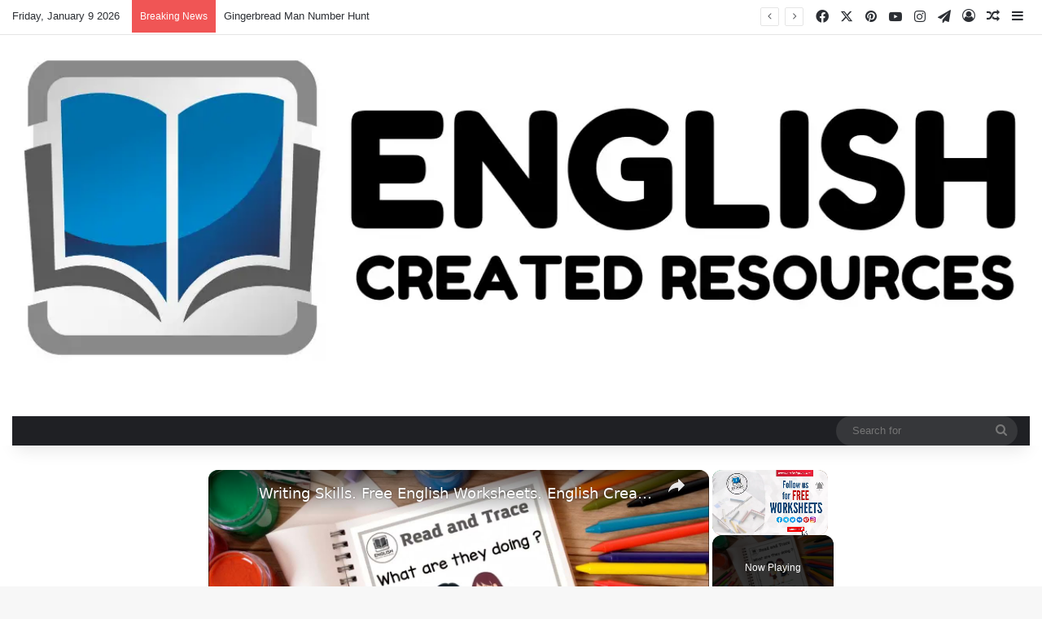

--- FILE ---
content_type: text/html; charset=UTF-8
request_url: https://www.nortechplus.com/2021/05/all-about-colors-activity-book.html
body_size: 32335
content:
<!DOCTYPE html><html lang="en-US" class="" data-skin="light" prefix="og: http://ogp.me/ns#"><head><meta charset="UTF-8"/>
<script>var __ezHttpConsent={setByCat:function(src,tagType,attributes,category,force,customSetScriptFn=null){var setScript=function(){if(force||window.ezTcfConsent[category]){if(typeof customSetScriptFn==='function'){customSetScriptFn();}else{var scriptElement=document.createElement(tagType);scriptElement.src=src;attributes.forEach(function(attr){for(var key in attr){if(attr.hasOwnProperty(key)){scriptElement.setAttribute(key,attr[key]);}}});var firstScript=document.getElementsByTagName(tagType)[0];firstScript.parentNode.insertBefore(scriptElement,firstScript);}}};if(force||(window.ezTcfConsent&&window.ezTcfConsent.loaded)){setScript();}else if(typeof getEzConsentData==="function"){getEzConsentData().then(function(ezTcfConsent){if(ezTcfConsent&&ezTcfConsent.loaded){setScript();}else{console.error("cannot get ez consent data");force=true;setScript();}});}else{force=true;setScript();console.error("getEzConsentData is not a function");}},};</script>
<script>var ezTcfConsent=window.ezTcfConsent?window.ezTcfConsent:{loaded:false,store_info:false,develop_and_improve_services:false,measure_ad_performance:false,measure_content_performance:false,select_basic_ads:false,create_ad_profile:false,select_personalized_ads:false,create_content_profile:false,select_personalized_content:false,understand_audiences:false,use_limited_data_to_select_content:false,};function getEzConsentData(){return new Promise(function(resolve){document.addEventListener("ezConsentEvent",function(event){var ezTcfConsent=event.detail.ezTcfConsent;resolve(ezTcfConsent);});});}</script>
<script>if(typeof _setEzCookies!=='function'){function _setEzCookies(ezConsentData){var cookies=window.ezCookieQueue;for(var i=0;i<cookies.length;i++){var cookie=cookies[i];if(ezConsentData&&ezConsentData.loaded&&ezConsentData[cookie.tcfCategory]){document.cookie=cookie.name+"="+cookie.value;}}}}
window.ezCookieQueue=window.ezCookieQueue||[];if(typeof addEzCookies!=='function'){function addEzCookies(arr){window.ezCookieQueue=[...window.ezCookieQueue,...arr];}}
addEzCookies([{name:"ezoab_205793",value:"mod298; Path=/; Domain=nortechplus.com; Max-Age=7200",tcfCategory:"store_info",isEzoic:"true",},{name:"ezosuibasgeneris-1",value:"abbf11c5-f32a-466b-4c73-044fd893fb70; Path=/; Domain=nortechplus.com; Expires=Sat, 23 Jan 2027 05:46:02 UTC; Secure; SameSite=None",tcfCategory:"understand_audiences",isEzoic:"true",}]);if(window.ezTcfConsent&&window.ezTcfConsent.loaded){_setEzCookies(window.ezTcfConsent);}else if(typeof getEzConsentData==="function"){getEzConsentData().then(function(ezTcfConsent){if(ezTcfConsent&&ezTcfConsent.loaded){_setEzCookies(window.ezTcfConsent);}else{console.error("cannot get ez consent data");_setEzCookies(window.ezTcfConsent);}});}else{console.error("getEzConsentData is not a function");_setEzCookies(window.ezTcfConsent);}</script><script type="text/javascript" data-ezscrex='false' data-cfasync='false'>window._ezaq = Object.assign({"edge_cache_status":13,"edge_response_time":214,"url":"https://www.nortechplus.com/2021/05/all-about-colors-activity-book.html"}, typeof window._ezaq !== "undefined" ? window._ezaq : {});</script><script type="text/javascript" data-ezscrex='false' data-cfasync='false'>window._ezaq = Object.assign({"ab_test_id":"mod298"}, typeof window._ezaq !== "undefined" ? window._ezaq : {});window.__ez=window.__ez||{};window.__ez.tf={};</script><script type="text/javascript" data-ezscrex='false' data-cfasync='false'>window.ezDisableAds = true;</script>
<script data-ezscrex='false' data-cfasync='false' data-pagespeed-no-defer>var __ez=__ez||{};__ez.stms=Date.now();__ez.evt={};__ez.script={};__ez.ck=__ez.ck||{};__ez.template={};__ez.template.isOrig=true;__ez.queue=__ez.queue||function(){var e=0,i=0,t=[],n=!1,o=[],r=[],s=!0,a=function(e,i,n,o,r,s,a){var l=arguments.length>7&&void 0!==arguments[7]?arguments[7]:window,d=this;this.name=e,this.funcName=i,this.parameters=null===n?null:w(n)?n:[n],this.isBlock=o,this.blockedBy=r,this.deleteWhenComplete=s,this.isError=!1,this.isComplete=!1,this.isInitialized=!1,this.proceedIfError=a,this.fWindow=l,this.isTimeDelay=!1,this.process=function(){f("... func = "+e),d.isInitialized=!0,d.isComplete=!0,f("... func.apply: "+e);var i=d.funcName.split("."),n=null,o=this.fWindow||window;i.length>3||(n=3===i.length?o[i[0]][i[1]][i[2]]:2===i.length?o[i[0]][i[1]]:o[d.funcName]),null!=n&&n.apply(null,this.parameters),!0===d.deleteWhenComplete&&delete t[e],!0===d.isBlock&&(f("----- F'D: "+d.name),m())}},l=function(e,i,t,n,o,r,s){var a=arguments.length>7&&void 0!==arguments[7]?arguments[7]:window,l=this;this.name=e,this.path=i,this.async=o,this.defer=r,this.isBlock=t,this.blockedBy=n,this.isInitialized=!1,this.isError=!1,this.isComplete=!1,this.proceedIfError=s,this.fWindow=a,this.isTimeDelay=!1,this.isPath=function(e){return"/"===e[0]&&"/"!==e[1]},this.getSrc=function(e){return void 0!==window.__ezScriptHost&&this.isPath(e)&&"banger.js"!==this.name?window.__ezScriptHost+e:e},this.process=function(){l.isInitialized=!0,f("... file = "+e);var i=this.fWindow?this.fWindow.document:document,t=i.createElement("script");t.src=this.getSrc(this.path),!0===o?t.async=!0:!0===r&&(t.defer=!0),t.onerror=function(){var e={url:window.location.href,name:l.name,path:l.path,user_agent:window.navigator.userAgent};"undefined"!=typeof _ezaq&&(e.pageview_id=_ezaq.page_view_id);var i=encodeURIComponent(JSON.stringify(e)),t=new XMLHttpRequest;t.open("GET","//g.ezoic.net/ezqlog?d="+i,!0),t.send(),f("----- ERR'D: "+l.name),l.isError=!0,!0===l.isBlock&&m()},t.onreadystatechange=t.onload=function(){var e=t.readyState;f("----- F'D: "+l.name),e&&!/loaded|complete/.test(e)||(l.isComplete=!0,!0===l.isBlock&&m())},i.getElementsByTagName("head")[0].appendChild(t)}},d=function(e,i){this.name=e,this.path="",this.async=!1,this.defer=!1,this.isBlock=!1,this.blockedBy=[],this.isInitialized=!0,this.isError=!1,this.isComplete=i,this.proceedIfError=!1,this.isTimeDelay=!1,this.process=function(){}};function c(e,i,n,s,a,d,c,u,f){var m=new l(e,i,n,s,a,d,c,f);!0===u?o[e]=m:r[e]=m,t[e]=m,h(m)}function h(e){!0!==u(e)&&0!=s&&e.process()}function u(e){if(!0===e.isTimeDelay&&!1===n)return f(e.name+" blocked = TIME DELAY!"),!0;if(w(e.blockedBy))for(var i=0;i<e.blockedBy.length;i++){var o=e.blockedBy[i];if(!1===t.hasOwnProperty(o))return f(e.name+" blocked = "+o),!0;if(!0===e.proceedIfError&&!0===t[o].isError)return!1;if(!1===t[o].isComplete)return f(e.name+" blocked = "+o),!0}return!1}function f(e){var i=window.location.href,t=new RegExp("[?&]ezq=([^&#]*)","i").exec(i);"1"===(t?t[1]:null)&&console.debug(e)}function m(){++e>200||(f("let's go"),p(o),p(r))}function p(e){for(var i in e)if(!1!==e.hasOwnProperty(i)){var t=e[i];!0===t.isComplete||u(t)||!0===t.isInitialized||!0===t.isError?!0===t.isError?f(t.name+": error"):!0===t.isComplete?f(t.name+": complete already"):!0===t.isInitialized&&f(t.name+": initialized already"):t.process()}}function w(e){return"[object Array]"==Object.prototype.toString.call(e)}return window.addEventListener("load",(function(){setTimeout((function(){n=!0,f("TDELAY -----"),m()}),5e3)}),!1),{addFile:c,addFileOnce:function(e,i,n,o,r,s,a,l,d){t[e]||c(e,i,n,o,r,s,a,l,d)},addDelayFile:function(e,i){var n=new l(e,i,!1,[],!1,!1,!0);n.isTimeDelay=!0,f(e+" ...  FILE! TDELAY"),r[e]=n,t[e]=n,h(n)},addFunc:function(e,n,s,l,d,c,u,f,m,p){!0===c&&(e=e+"_"+i++);var w=new a(e,n,s,l,d,u,f,p);!0===m?o[e]=w:r[e]=w,t[e]=w,h(w)},addDelayFunc:function(e,i,n){var o=new a(e,i,n,!1,[],!0,!0);o.isTimeDelay=!0,f(e+" ...  FUNCTION! TDELAY"),r[e]=o,t[e]=o,h(o)},items:t,processAll:m,setallowLoad:function(e){s=e},markLoaded:function(e){if(e&&0!==e.length){if(e in t){var i=t[e];!0===i.isComplete?f(i.name+" "+e+": error loaded duplicate"):(i.isComplete=!0,i.isInitialized=!0)}else t[e]=new d(e,!0);f("markLoaded dummyfile: "+t[e].name)}},logWhatsBlocked:function(){for(var e in t)!1!==t.hasOwnProperty(e)&&u(t[e])}}}();__ez.evt.add=function(e,t,n){e.addEventListener?e.addEventListener(t,n,!1):e.attachEvent?e.attachEvent("on"+t,n):e["on"+t]=n()},__ez.evt.remove=function(e,t,n){e.removeEventListener?e.removeEventListener(t,n,!1):e.detachEvent?e.detachEvent("on"+t,n):delete e["on"+t]};__ez.script.add=function(e){var t=document.createElement("script");t.src=e,t.async=!0,t.type="text/javascript",document.getElementsByTagName("head")[0].appendChild(t)};__ez.dot=__ez.dot||{};__ez.queue.addFileOnce('/detroitchicago/boise.js', '/detroitchicago/boise.js?gcb=195-0&cb=5', true, [], true, false, true, false);__ez.queue.addFileOnce('/parsonsmaize/abilene.js', '/parsonsmaize/abilene.js?gcb=195-0&cb=e80eca0cdb', true, [], true, false, true, false);__ez.queue.addFileOnce('/parsonsmaize/mulvane.js', '/parsonsmaize/mulvane.js?gcb=195-0&cb=e75e48eec0', true, ['/parsonsmaize/abilene.js'], true, false, true, false);__ez.queue.addFileOnce('/detroitchicago/birmingham.js', '/detroitchicago/birmingham.js?gcb=195-0&cb=539c47377c', true, ['/parsonsmaize/abilene.js'], true, false, true, false);</script>
<script data-ezscrex="false" type="text/javascript" data-cfasync="false">window._ezaq = Object.assign({"ad_cache_level":0,"adpicker_placement_cnt":0,"ai_placeholder_cache_level":0,"ai_placeholder_placement_cnt":-1,"article_category":"Activity Books,Coloring","author":"English Created Resources","domain":"nortechplus.com","domain_id":205793,"ezcache_level":2,"ezcache_skip_code":0,"has_bad_image":0,"has_bad_words":0,"is_sitespeed":0,"lt_cache_level":0,"publish_date":"2021-05-16","response_size":175413,"response_size_orig":169653,"response_time_orig":72,"template_id":5,"url":"https://www.nortechplus.com/2021/05/all-about-colors-activity-book.html","word_count":0,"worst_bad_word_level":0}, typeof window._ezaq !== "undefined" ? window._ezaq : {});__ez.queue.markLoaded('ezaqBaseReady');</script>
<script type='text/javascript' data-ezscrex='false' data-cfasync='false'>
window.ezAnalyticsStatic = true;

function analyticsAddScript(script) {
	var ezDynamic = document.createElement('script');
	ezDynamic.type = 'text/javascript';
	ezDynamic.innerHTML = script;
	document.head.appendChild(ezDynamic);
}
function getCookiesWithPrefix() {
    var allCookies = document.cookie.split(';');
    var cookiesWithPrefix = {};

    for (var i = 0; i < allCookies.length; i++) {
        var cookie = allCookies[i].trim();

        for (var j = 0; j < arguments.length; j++) {
            var prefix = arguments[j];
            if (cookie.indexOf(prefix) === 0) {
                var cookieParts = cookie.split('=');
                var cookieName = cookieParts[0];
                var cookieValue = cookieParts.slice(1).join('=');
                cookiesWithPrefix[cookieName] = decodeURIComponent(cookieValue);
                break; // Once matched, no need to check other prefixes
            }
        }
    }

    return cookiesWithPrefix;
}
function productAnalytics() {
	var d = {"pr":[6,3],"omd5":"1c22516e798cd96f7c404d0e7a46faf1","nar":"risk score"};
	d.u = _ezaq.url;
	d.p = _ezaq.page_view_id;
	d.v = _ezaq.visit_uuid;
	d.ab = _ezaq.ab_test_id;
	d.e = JSON.stringify(_ezaq);
	d.ref = document.referrer;
	d.c = getCookiesWithPrefix('active_template', 'ez', 'lp_');
	if(typeof ez_utmParams !== 'undefined') {
		d.utm = ez_utmParams;
	}

	var dataText = JSON.stringify(d);
	var xhr = new XMLHttpRequest();
	xhr.open('POST','/ezais/analytics?cb=1', true);
	xhr.onload = function () {
		if (xhr.status!=200) {
            return;
		}

        if(document.readyState !== 'loading') {
            analyticsAddScript(xhr.response);
            return;
        }

        var eventFunc = function() {
            if(document.readyState === 'loading') {
                return;
            }
            document.removeEventListener('readystatechange', eventFunc, false);
            analyticsAddScript(xhr.response);
        };

        document.addEventListener('readystatechange', eventFunc, false);
	};
	xhr.setRequestHeader('Content-Type','text/plain');
	xhr.send(dataText);
}
__ez.queue.addFunc("productAnalytics", "productAnalytics", null, true, ['ezaqBaseReady'], false, false, false, true);
</script><base href="https://www.nortechplus.com/2021/05/all-about-colors-activity-book.html"/>
	
	<link rel="profile" href="https://gmpg.org/xfn/11"/>
	<title>All About Colors Activity Book – English Created Resources</title>

<meta http-equiv="x-dns-prefetch-control" content="on"/>
<link rel="dns-prefetch" href="//cdnjs.cloudflare.com"/>
<link rel="dns-prefetch" href="//ajax.googleapis.com"/>
<link rel="dns-prefetch" href="//fonts.googleapis.com"/>
<link rel="dns-prefetch" href="//fonts.gstatic.com"/>
<link rel="dns-prefetch" href="//s.gravatar.com"/>
<link rel="dns-prefetch" href="//www.google-analytics.com"/>
<link rel="preload" as="script" href="https://ajax.googleapis.com/ajax/libs/webfont/1/webfont.js"/>
<style>
#wpadminbar #wp-admin-bar-wccp_free_top_button .ab-icon:before {
	content: "\f160";
	color: #02CA02;
	top: 3px;
}
#wpadminbar #wp-admin-bar-wccp_free_top_button .ab-icon {
	transform: rotate(45deg);
}
</style>
<meta name="robots" content="max-image-preview:large"/>

		<style type="text/css">
			:root{				
			--tie-preset-gradient-1: linear-gradient(135deg, rgba(6, 147, 227, 1) 0%, rgb(155, 81, 224) 100%);
			--tie-preset-gradient-2: linear-gradient(135deg, rgb(122, 220, 180) 0%, rgb(0, 208, 130) 100%);
			--tie-preset-gradient-3: linear-gradient(135deg, rgba(252, 185, 0, 1) 0%, rgba(255, 105, 0, 1) 100%);
			--tie-preset-gradient-4: linear-gradient(135deg, rgba(255, 105, 0, 1) 0%, rgb(207, 46, 46) 100%);
			--tie-preset-gradient-5: linear-gradient(135deg, rgb(238, 238, 238) 0%, rgb(169, 184, 195) 100%);
			--tie-preset-gradient-6: linear-gradient(135deg, rgb(74, 234, 220) 0%, rgb(151, 120, 209) 20%, rgb(207, 42, 186) 40%, rgb(238, 44, 130) 60%, rgb(251, 105, 98) 80%, rgb(254, 248, 76) 100%);
			--tie-preset-gradient-7: linear-gradient(135deg, rgb(255, 206, 236) 0%, rgb(152, 150, 240) 100%);
			--tie-preset-gradient-8: linear-gradient(135deg, rgb(254, 205, 165) 0%, rgb(254, 45, 45) 50%, rgb(107, 0, 62) 100%);
			--tie-preset-gradient-9: linear-gradient(135deg, rgb(255, 203, 112) 0%, rgb(199, 81, 192) 50%, rgb(65, 88, 208) 100%);
			--tie-preset-gradient-10: linear-gradient(135deg, rgb(255, 245, 203) 0%, rgb(182, 227, 212) 50%, rgb(51, 167, 181) 100%);
			--tie-preset-gradient-11: linear-gradient(135deg, rgb(202, 248, 128) 0%, rgb(113, 206, 126) 100%);
			--tie-preset-gradient-12: linear-gradient(135deg, rgb(2, 3, 129) 0%, rgb(40, 116, 252) 100%);
			--tie-preset-gradient-13: linear-gradient(135deg, #4D34FA, #ad34fa);
			--tie-preset-gradient-14: linear-gradient(135deg, #0057FF, #31B5FF);
			--tie-preset-gradient-15: linear-gradient(135deg, #FF007A, #FF81BD);
			--tie-preset-gradient-16: linear-gradient(135deg, #14111E, #4B4462);
			--tie-preset-gradient-17: linear-gradient(135deg, #F32758, #FFC581);

			
					--main-nav-background: #1f2024;
					--main-nav-secondry-background: rgba(0,0,0,0.2);
					--main-nav-primary-color: #0088ff;
					--main-nav-contrast-primary-color: #FFFFFF;
					--main-nav-text-color: #FFFFFF;
					--main-nav-secondry-text-color: rgba(225,255,255,0.5);
					--main-nav-main-border-color: rgba(255,255,255,0.07);
					--main-nav-secondry-border-color: rgba(255,255,255,0.04);
				
			}
		</style>
	<link rel="alternate" title="oEmbed (JSON)" type="application/json+oembed" href="https://www.nortechplus.com/wp-json/oembed/1.0/embed?url=https%3A%2F%2Fwww.nortechplus.com%2F2021%2F05%2Fall-about-colors-activity-book.html"/>
<link rel="alternate" title="oEmbed (XML)" type="text/xml+oembed" href="https://www.nortechplus.com/wp-json/oembed/1.0/embed?url=https%3A%2F%2Fwww.nortechplus.com%2F2021%2F05%2Fall-about-colors-activity-book.html&amp;format=xml"/>

<meta property="og:title" content="All About Colors Activity Book - English Created Resources"/>
<meta property="og:type" content="article"/>
<meta property="og:description" content="Cheerful and joyful colors can boost a child’s self confidence. Children are affected by changes and"/>
<meta property="og:url" content="https://www.nortechplus.com/2021/05/all-about-colors-activity-book.html"/>
<meta property="og:site_name" content="English Created Resources"/>
<meta name="viewport" content="width=device-width, initial-scale=1.0"/><style id="wp-img-auto-sizes-contain-inline-css" type="text/css">
img:is([sizes=auto i],[sizes^="auto," i]){contain-intrinsic-size:3000px 1500px}
/*# sourceURL=wp-img-auto-sizes-contain-inline-css */
</style>
<style id="wp-emoji-styles-inline-css" type="text/css">

	img.wp-smiley, img.emoji {
		display: inline !important;
		border: none !important;
		box-shadow: none !important;
		height: 1em !important;
		width: 1em !important;
		margin: 0 0.07em !important;
		vertical-align: -0.1em !important;
		background: none !important;
		padding: 0 !important;
	}
/*# sourceURL=wp-emoji-styles-inline-css */
</style>
<link rel="stylesheet" id="tie-css-base-css" href="https://www.nortechplus.com/wp-content/themes/jannah/assets/css/base.min.css?ver=7.6.2" type="text/css" media="all"/>
<link rel="stylesheet" id="tie-css-styles-css" href="https://www.nortechplus.com/wp-content/themes/jannah/assets/css/style.min.css?ver=7.6.2" type="text/css" media="all"/>
<link rel="stylesheet" id="tie-css-widgets-css" href="https://www.nortechplus.com/wp-content/themes/jannah/assets/css/widgets.min.css?ver=7.6.2" type="text/css" media="all"/>
<link rel="stylesheet" id="tie-css-helpers-css" href="https://www.nortechplus.com/wp-content/themes/jannah/assets/css/helpers.min.css?ver=7.6.2" type="text/css" media="all"/>
<link rel="stylesheet" id="tie-fontawesome5-css" href="https://www.nortechplus.com/wp-content/themes/jannah/assets/css/fontawesome.css?ver=7.6.2" type="text/css" media="all"/>
<link rel="stylesheet" id="tie-css-ilightbox-css" href="https://www.nortechplus.com/wp-content/themes/jannah/assets/ilightbox/dark-skin/skin.css?ver=7.6.2" type="text/css" media="all"/>
<link rel="stylesheet" id="tie-css-shortcodes-css" href="https://www.nortechplus.com/wp-content/themes/jannah/assets/css/plugins/shortcodes.min.css?ver=7.6.2" type="text/css" media="all"/>
<link rel="stylesheet" id="tie-css-single-css" href="https://www.nortechplus.com/wp-content/themes/jannah/assets/css/single.min.css?ver=7.6.2" type="text/css" media="all"/>
<link rel="stylesheet" id="tie-css-print-css" href="https://www.nortechplus.com/wp-content/themes/jannah/assets/css/print.css?ver=7.6.2" type="text/css" media="print"/>
<link rel="stylesheet" id="taqyeem-styles-css" href="https://www.nortechplus.com/wp-content/themes/jannah/assets/css/plugins/taqyeem.min.css?ver=7.6.2" type="text/css" media="all"/>
<style id="taqyeem-styles-inline-css" type="text/css">
.wf-active .logo-text,.wf-active h1,.wf-active h2,.wf-active h3,.wf-active h4,.wf-active h5,.wf-active h6,.wf-active .the-subtitle{font-family: 'Poppins';}#main-nav .main-menu > ul > li > a{text-transform: uppercase;}#header-notification-bar{background: var( --tie-preset-gradient-13 );}#header-notification-bar{--tie-buttons-color: #FFFFFF;--tie-buttons-border-color: #FFFFFF;--tie-buttons-hover-color: #e1e1e1;--tie-buttons-hover-text: #000000;}#header-notification-bar{--tie-buttons-text: #000000;}.tie-cat-91,.tie-cat-item-91 > span{background-color:#e67e22 !important;color:#FFFFFF !important;}.tie-cat-91:after{border-top-color:#e67e22 !important;}.tie-cat-91:hover{background-color:#c86004 !important;}.tie-cat-91:hover:after{border-top-color:#c86004 !important;}.tie-cat-92,.tie-cat-item-92 > span{background-color:#2ecc71 !important;color:#FFFFFF !important;}.tie-cat-92:after{border-top-color:#2ecc71 !important;}.tie-cat-92:hover{background-color:#10ae53 !important;}.tie-cat-92:hover:after{border-top-color:#10ae53 !important;}.tie-cat-93,.tie-cat-item-93 > span{background-color:#9b59b6 !important;color:#FFFFFF !important;}.tie-cat-93:after{border-top-color:#9b59b6 !important;}.tie-cat-93:hover{background-color:#7d3b98 !important;}.tie-cat-93:hover:after{border-top-color:#7d3b98 !important;}.tie-cat-94,.tie-cat-item-94 > span{background-color:#34495e !important;color:#FFFFFF !important;}.tie-cat-94:after{border-top-color:#34495e !important;}.tie-cat-94:hover{background-color:#162b40 !important;}.tie-cat-94:hover:after{border-top-color:#162b40 !important;}.tie-cat-95,.tie-cat-item-95 > span{background-color:#795548 !important;color:#FFFFFF !important;}.tie-cat-95:after{border-top-color:#795548 !important;}.tie-cat-95:hover{background-color:#5b372a !important;}.tie-cat-95:hover:after{border-top-color:#5b372a !important;}.tie-cat-87,.tie-cat-item-87 > span{background-color:#4CAF50 !important;color:#FFFFFF !important;}.tie-cat-87:after{border-top-color:#4CAF50 !important;}.tie-cat-87:hover{background-color:#2e9132 !important;}.tie-cat-87:hover:after{border-top-color:#2e9132 !important;}@media (max-width: 991px){.side-aside.normal-side{background: #2f88d6;background: -webkit-linear-gradient(135deg,#5933a2,#2f88d6 );background: -moz-linear-gradient(135deg,#5933a2,#2f88d6 );background: -o-linear-gradient(135deg,#5933a2,#2f88d6 );background: linear-gradient(135deg,#2f88d6,#5933a2 );}}
/*# sourceURL=taqyeem-styles-inline-css */
</style>
<script type="text/javascript" src="https://www.nortechplus.com/wp-includes/js/jquery/jquery.min.js?ver=3.7.1" id="jquery-core-js"></script>
<script type="text/javascript" src="https://www.nortechplus.com/wp-includes/js/jquery/jquery-migrate.min.js?ver=3.4.1" id="jquery-migrate-js"></script>
<script type="text/javascript" id="quads-scripts-js-extra">
/* <![CDATA[ */
var quads = {"version":"2.0.98","allowed_click":"3","quads_click_limit":"3","quads_ban_duration":"7"};
//# sourceURL=quads-scripts-js-extra
/* ]]> */
</script>
<script type="text/javascript" src="https://www.nortechplus.com/wp-content/plugins/quick-adsense-reloaded/assets/js/fraud_protection.min.js?ver=2.0.98" id="quads-scripts-js"></script>
<link rel="https://api.w.org/" href="https://www.nortechplus.com/wp-json/"/><link rel="alternate" title="JSON" type="application/json" href="https://www.nortechplus.com/wp-json/wp/v2/posts/139"/><link rel="canonical" href="https://www.nortechplus.com/2021/05/all-about-colors-activity-book.html"/>
<script type="text/javascript">
/* <![CDATA[ */
var taqyeem = {"ajaxurl":"https://www.nortechplus.com/wp-admin/admin-ajax.php" , "your_rating":"Your Rating:"};
/* ]]> */
</script>

<script id="wpcp_disable_selection" type="text/javascript">
var image_save_msg='You are not allowed to save images!';
	var no_menu_msg='Context Menu disabled!';
	var smessage = "Content is protected !!";

function disableEnterKey(e)
{
	var elemtype = e.target.tagName;
	
	elemtype = elemtype.toUpperCase();
	
	if (elemtype == "TEXT" || elemtype == "TEXTAREA" || elemtype == "INPUT" || elemtype == "PASSWORD" || elemtype == "SELECT" || elemtype == "OPTION" || elemtype == "EMBED")
	{
		elemtype = 'TEXT';
	}
	
	if (e.ctrlKey){
     var key;
     if(window.event)
          key = window.event.keyCode;     //IE
     else
          key = e.which;     //firefox (97)
    //if (key != 17) alert(key);
     if (elemtype!= 'TEXT' && (key == 97 || key == 65 || key == 67 || key == 99 || key == 88 || key == 120 || key == 26 || key == 85  || key == 86 || key == 83 || key == 43 || key == 73))
     {
		if(wccp_free_iscontenteditable(e)) return true;
		show_wpcp_message('You are not allowed to copy content or view source');
		return false;
     }else
     	return true;
     }
}


/*For contenteditable tags*/
function wccp_free_iscontenteditable(e)
{
	var e = e || window.event; // also there is no e.target property in IE. instead IE uses window.event.srcElement
  	
	var target = e.target || e.srcElement;

	var elemtype = e.target.nodeName;
	
	elemtype = elemtype.toUpperCase();
	
	var iscontenteditable = "false";
		
	if(typeof target.getAttribute!="undefined" ) iscontenteditable = target.getAttribute("contenteditable"); // Return true or false as string
	
	var iscontenteditable2 = false;
	
	if(typeof target.isContentEditable!="undefined" ) iscontenteditable2 = target.isContentEditable; // Return true or false as boolean

	if(target.parentElement.isContentEditable) iscontenteditable2 = true;
	
	if (iscontenteditable == "true" || iscontenteditable2 == true)
	{
		if(typeof target.style!="undefined" ) target.style.cursor = "text";
		
		return true;
	}
}

////////////////////////////////////
function disable_copy(e)
{	
	var e = e || window.event; // also there is no e.target property in IE. instead IE uses window.event.srcElement
	
	var elemtype = e.target.tagName;
	
	elemtype = elemtype.toUpperCase();
	
	if (elemtype == "TEXT" || elemtype == "TEXTAREA" || elemtype == "INPUT" || elemtype == "PASSWORD" || elemtype == "SELECT" || elemtype == "OPTION" || elemtype == "EMBED")
	{
		elemtype = 'TEXT';
	}
	
	if(wccp_free_iscontenteditable(e)) return true;
	
	var isSafari = /Safari/.test(navigator.userAgent) && /Apple Computer/.test(navigator.vendor);
	
	var checker_IMG = '';
	if (elemtype == "IMG" && checker_IMG == 'checked' && e.detail >= 2) {show_wpcp_message(alertMsg_IMG);return false;}
	if (elemtype != "TEXT")
	{
		if (smessage !== "" && e.detail == 2)
			show_wpcp_message(smessage);
		
		if (isSafari)
			return true;
		else
			return false;
	}	
}

//////////////////////////////////////////
function disable_copy_ie()
{
	var e = e || window.event;
	var elemtype = window.event.srcElement.nodeName;
	elemtype = elemtype.toUpperCase();
	if(wccp_free_iscontenteditable(e)) return true;
	if (elemtype == "IMG") {show_wpcp_message(alertMsg_IMG);return false;}
	if (elemtype != "TEXT" && elemtype != "TEXTAREA" && elemtype != "INPUT" && elemtype != "PASSWORD" && elemtype != "SELECT" && elemtype != "OPTION" && elemtype != "EMBED")
	{
		return false;
	}
}	
function reEnable()
{
	return true;
}
document.onkeydown = disableEnterKey;
document.onselectstart = disable_copy_ie;
if(navigator.userAgent.indexOf('MSIE')==-1)
{
	document.onmousedown = disable_copy;
	document.onclick = reEnable;
}
function disableSelection(target)
{
    //For IE This code will work
    if (typeof target.onselectstart!="undefined")
    target.onselectstart = disable_copy_ie;
    
    //For Firefox This code will work
    else if (typeof target.style.MozUserSelect!="undefined")
    {target.style.MozUserSelect="none";}
    
    //All other  (ie: Opera) This code will work
    else
    target.onmousedown=function(){return false}
    target.style.cursor = "default";
}
//Calling the JS function directly just after body load
window.onload = function(){disableSelection(document.body);};

//////////////////special for safari Start////////////////
var onlongtouch;
var timer;
var touchduration = 1000; //length of time we want the user to touch before we do something

var elemtype = "";
function touchstart(e) {
	var e = e || window.event;
  // also there is no e.target property in IE.
  // instead IE uses window.event.srcElement
  	var target = e.target || e.srcElement;
	
	elemtype = window.event.srcElement.nodeName;
	
	elemtype = elemtype.toUpperCase();
	
	if(!wccp_pro_is_passive()) e.preventDefault();
	if (!timer) {
		timer = setTimeout(onlongtouch, touchduration);
	}
}

function touchend() {
    //stops short touches from firing the event
    if (timer) {
        clearTimeout(timer);
        timer = null;
    }
	onlongtouch();
}

onlongtouch = function(e) { //this will clear the current selection if anything selected
	
	if (elemtype != "TEXT" && elemtype != "TEXTAREA" && elemtype != "INPUT" && elemtype != "PASSWORD" && elemtype != "SELECT" && elemtype != "EMBED" && elemtype != "OPTION")	
	{
		if (window.getSelection) {
			if (window.getSelection().empty) {  // Chrome
			window.getSelection().empty();
			} else if (window.getSelection().removeAllRanges) {  // Firefox
			window.getSelection().removeAllRanges();
			}
		} else if (document.selection) {  // IE?
			document.selection.empty();
		}
		return false;
	}
};

document.addEventListener("DOMContentLoaded", function(event) { 
    window.addEventListener("touchstart", touchstart, false);
    window.addEventListener("touchend", touchend, false);
});

function wccp_pro_is_passive() {

  var cold = false,
  hike = function() {};

  try {
	  const object1 = {};
  var aid = Object.defineProperty(object1, 'passive', {
  get() {cold = true}
  });
  window.addEventListener('test', hike, aid);
  window.removeEventListener('test', hike, aid);
  } catch (e) {}

  return cold;
}
/*special for safari End*/
</script>
<script id="wpcp_disable_Right_Click" type="text/javascript">
document.ondragstart = function() { return false;}
	function nocontext(e) {
	   return false;
	}
	document.oncontextmenu = nocontext;
</script>
<style>
.unselectable
{
-moz-user-select:none;
-webkit-user-select:none;
cursor: default;
}
html
{
-webkit-touch-callout: none;
-webkit-user-select: none;
-khtml-user-select: none;
-moz-user-select: none;
-ms-user-select: none;
user-select: none;
-webkit-tap-highlight-color: rgba(0,0,0,0);
}
</style>
<script id="wpcp_css_disable_selection" type="text/javascript">
var e = document.getElementsByTagName('body')[0];
if(e)
{
	e.setAttribute('unselectable',"on");
}
</script>
<script src="//pagead2.googlesyndication.com/pagead/js/adsbygoogle.js"></script><script>document.cookie = 'quads_browser_width='+screen.width;</script> <meta name="description" content="Cheerful and joyful colors can boost a child’s self confidence. Children are affected by changes and fluctuations in an environment.According to studi"/><meta http-equiv="X-UA-Compatible" content="IE=edge"/><!-- Google tag (gtag.js) -->
<script async="" src="https://www.googletagmanager.com/gtag/js?id=UA-178136141-1"></script>
<script>
  window.dataLayer = window.dataLayer || [];
  function gtag(){dataLayer.push(arguments);}
  gtag('js', new Date());

  gtag('config', 'UA-178136141-1');
</script>
<link rel="icon" href="https://www.nortechplus.com/wp-content/uploads/2023/02/cropped-cropped-FB_IMG_16097911786430350-32x32.webp" sizes="32x32"/>
<link rel="icon" href="https://www.nortechplus.com/wp-content/uploads/2023/02/cropped-cropped-FB_IMG_16097911786430350-192x192.webp" sizes="192x192"/>
<link rel="apple-touch-icon" href="https://www.nortechplus.com/wp-content/uploads/2023/02/cropped-cropped-FB_IMG_16097911786430350-180x180.webp"/>
<meta name="msapplication-TileImage" content="https://www.nortechplus.com/wp-content/uploads/2023/02/cropped-cropped-FB_IMG_16097911786430350-270x270.webp"/>
<style id="global-styles-inline-css" type="text/css">
:root{--wp--preset--aspect-ratio--square: 1;--wp--preset--aspect-ratio--4-3: 4/3;--wp--preset--aspect-ratio--3-4: 3/4;--wp--preset--aspect-ratio--3-2: 3/2;--wp--preset--aspect-ratio--2-3: 2/3;--wp--preset--aspect-ratio--16-9: 16/9;--wp--preset--aspect-ratio--9-16: 9/16;--wp--preset--color--black: #000000;--wp--preset--color--cyan-bluish-gray: #abb8c3;--wp--preset--color--white: #ffffff;--wp--preset--color--pale-pink: #f78da7;--wp--preset--color--vivid-red: #cf2e2e;--wp--preset--color--luminous-vivid-orange: #ff6900;--wp--preset--color--luminous-vivid-amber: #fcb900;--wp--preset--color--light-green-cyan: #7bdcb5;--wp--preset--color--vivid-green-cyan: #00d084;--wp--preset--color--pale-cyan-blue: #8ed1fc;--wp--preset--color--vivid-cyan-blue: #0693e3;--wp--preset--color--vivid-purple: #9b51e0;--wp--preset--color--global-color: #0088ff;--wp--preset--gradient--vivid-cyan-blue-to-vivid-purple: linear-gradient(135deg,rgb(6,147,227) 0%,rgb(155,81,224) 100%);--wp--preset--gradient--light-green-cyan-to-vivid-green-cyan: linear-gradient(135deg,rgb(122,220,180) 0%,rgb(0,208,130) 100%);--wp--preset--gradient--luminous-vivid-amber-to-luminous-vivid-orange: linear-gradient(135deg,rgb(252,185,0) 0%,rgb(255,105,0) 100%);--wp--preset--gradient--luminous-vivid-orange-to-vivid-red: linear-gradient(135deg,rgb(255,105,0) 0%,rgb(207,46,46) 100%);--wp--preset--gradient--very-light-gray-to-cyan-bluish-gray: linear-gradient(135deg,rgb(238,238,238) 0%,rgb(169,184,195) 100%);--wp--preset--gradient--cool-to-warm-spectrum: linear-gradient(135deg,rgb(74,234,220) 0%,rgb(151,120,209) 20%,rgb(207,42,186) 40%,rgb(238,44,130) 60%,rgb(251,105,98) 80%,rgb(254,248,76) 100%);--wp--preset--gradient--blush-light-purple: linear-gradient(135deg,rgb(255,206,236) 0%,rgb(152,150,240) 100%);--wp--preset--gradient--blush-bordeaux: linear-gradient(135deg,rgb(254,205,165) 0%,rgb(254,45,45) 50%,rgb(107,0,62) 100%);--wp--preset--gradient--luminous-dusk: linear-gradient(135deg,rgb(255,203,112) 0%,rgb(199,81,192) 50%,rgb(65,88,208) 100%);--wp--preset--gradient--pale-ocean: linear-gradient(135deg,rgb(255,245,203) 0%,rgb(182,227,212) 50%,rgb(51,167,181) 100%);--wp--preset--gradient--electric-grass: linear-gradient(135deg,rgb(202,248,128) 0%,rgb(113,206,126) 100%);--wp--preset--gradient--midnight: linear-gradient(135deg,rgb(2,3,129) 0%,rgb(40,116,252) 100%);--wp--preset--font-size--small: 13px;--wp--preset--font-size--medium: 20px;--wp--preset--font-size--large: 36px;--wp--preset--font-size--x-large: 42px;--wp--preset--spacing--20: 0.44rem;--wp--preset--spacing--30: 0.67rem;--wp--preset--spacing--40: 1rem;--wp--preset--spacing--50: 1.5rem;--wp--preset--spacing--60: 2.25rem;--wp--preset--spacing--70: 3.38rem;--wp--preset--spacing--80: 5.06rem;--wp--preset--shadow--natural: 6px 6px 9px rgba(0, 0, 0, 0.2);--wp--preset--shadow--deep: 12px 12px 50px rgba(0, 0, 0, 0.4);--wp--preset--shadow--sharp: 6px 6px 0px rgba(0, 0, 0, 0.2);--wp--preset--shadow--outlined: 6px 6px 0px -3px rgb(255, 255, 255), 6px 6px rgb(0, 0, 0);--wp--preset--shadow--crisp: 6px 6px 0px rgb(0, 0, 0);}:where(.is-layout-flex){gap: 0.5em;}:where(.is-layout-grid){gap: 0.5em;}body .is-layout-flex{display: flex;}.is-layout-flex{flex-wrap: wrap;align-items: center;}.is-layout-flex > :is(*, div){margin: 0;}body .is-layout-grid{display: grid;}.is-layout-grid > :is(*, div){margin: 0;}:where(.wp-block-columns.is-layout-flex){gap: 2em;}:where(.wp-block-columns.is-layout-grid){gap: 2em;}:where(.wp-block-post-template.is-layout-flex){gap: 1.25em;}:where(.wp-block-post-template.is-layout-grid){gap: 1.25em;}.has-black-color{color: var(--wp--preset--color--black) !important;}.has-cyan-bluish-gray-color{color: var(--wp--preset--color--cyan-bluish-gray) !important;}.has-white-color{color: var(--wp--preset--color--white) !important;}.has-pale-pink-color{color: var(--wp--preset--color--pale-pink) !important;}.has-vivid-red-color{color: var(--wp--preset--color--vivid-red) !important;}.has-luminous-vivid-orange-color{color: var(--wp--preset--color--luminous-vivid-orange) !important;}.has-luminous-vivid-amber-color{color: var(--wp--preset--color--luminous-vivid-amber) !important;}.has-light-green-cyan-color{color: var(--wp--preset--color--light-green-cyan) !important;}.has-vivid-green-cyan-color{color: var(--wp--preset--color--vivid-green-cyan) !important;}.has-pale-cyan-blue-color{color: var(--wp--preset--color--pale-cyan-blue) !important;}.has-vivid-cyan-blue-color{color: var(--wp--preset--color--vivid-cyan-blue) !important;}.has-vivid-purple-color{color: var(--wp--preset--color--vivid-purple) !important;}.has-black-background-color{background-color: var(--wp--preset--color--black) !important;}.has-cyan-bluish-gray-background-color{background-color: var(--wp--preset--color--cyan-bluish-gray) !important;}.has-white-background-color{background-color: var(--wp--preset--color--white) !important;}.has-pale-pink-background-color{background-color: var(--wp--preset--color--pale-pink) !important;}.has-vivid-red-background-color{background-color: var(--wp--preset--color--vivid-red) !important;}.has-luminous-vivid-orange-background-color{background-color: var(--wp--preset--color--luminous-vivid-orange) !important;}.has-luminous-vivid-amber-background-color{background-color: var(--wp--preset--color--luminous-vivid-amber) !important;}.has-light-green-cyan-background-color{background-color: var(--wp--preset--color--light-green-cyan) !important;}.has-vivid-green-cyan-background-color{background-color: var(--wp--preset--color--vivid-green-cyan) !important;}.has-pale-cyan-blue-background-color{background-color: var(--wp--preset--color--pale-cyan-blue) !important;}.has-vivid-cyan-blue-background-color{background-color: var(--wp--preset--color--vivid-cyan-blue) !important;}.has-vivid-purple-background-color{background-color: var(--wp--preset--color--vivid-purple) !important;}.has-black-border-color{border-color: var(--wp--preset--color--black) !important;}.has-cyan-bluish-gray-border-color{border-color: var(--wp--preset--color--cyan-bluish-gray) !important;}.has-white-border-color{border-color: var(--wp--preset--color--white) !important;}.has-pale-pink-border-color{border-color: var(--wp--preset--color--pale-pink) !important;}.has-vivid-red-border-color{border-color: var(--wp--preset--color--vivid-red) !important;}.has-luminous-vivid-orange-border-color{border-color: var(--wp--preset--color--luminous-vivid-orange) !important;}.has-luminous-vivid-amber-border-color{border-color: var(--wp--preset--color--luminous-vivid-amber) !important;}.has-light-green-cyan-border-color{border-color: var(--wp--preset--color--light-green-cyan) !important;}.has-vivid-green-cyan-border-color{border-color: var(--wp--preset--color--vivid-green-cyan) !important;}.has-pale-cyan-blue-border-color{border-color: var(--wp--preset--color--pale-cyan-blue) !important;}.has-vivid-cyan-blue-border-color{border-color: var(--wp--preset--color--vivid-cyan-blue) !important;}.has-vivid-purple-border-color{border-color: var(--wp--preset--color--vivid-purple) !important;}.has-vivid-cyan-blue-to-vivid-purple-gradient-background{background: var(--wp--preset--gradient--vivid-cyan-blue-to-vivid-purple) !important;}.has-light-green-cyan-to-vivid-green-cyan-gradient-background{background: var(--wp--preset--gradient--light-green-cyan-to-vivid-green-cyan) !important;}.has-luminous-vivid-amber-to-luminous-vivid-orange-gradient-background{background: var(--wp--preset--gradient--luminous-vivid-amber-to-luminous-vivid-orange) !important;}.has-luminous-vivid-orange-to-vivid-red-gradient-background{background: var(--wp--preset--gradient--luminous-vivid-orange-to-vivid-red) !important;}.has-very-light-gray-to-cyan-bluish-gray-gradient-background{background: var(--wp--preset--gradient--very-light-gray-to-cyan-bluish-gray) !important;}.has-cool-to-warm-spectrum-gradient-background{background: var(--wp--preset--gradient--cool-to-warm-spectrum) !important;}.has-blush-light-purple-gradient-background{background: var(--wp--preset--gradient--blush-light-purple) !important;}.has-blush-bordeaux-gradient-background{background: var(--wp--preset--gradient--blush-bordeaux) !important;}.has-luminous-dusk-gradient-background{background: var(--wp--preset--gradient--luminous-dusk) !important;}.has-pale-ocean-gradient-background{background: var(--wp--preset--gradient--pale-ocean) !important;}.has-electric-grass-gradient-background{background: var(--wp--preset--gradient--electric-grass) !important;}.has-midnight-gradient-background{background: var(--wp--preset--gradient--midnight) !important;}.has-small-font-size{font-size: var(--wp--preset--font-size--small) !important;}.has-medium-font-size{font-size: var(--wp--preset--font-size--medium) !important;}.has-large-font-size{font-size: var(--wp--preset--font-size--large) !important;}.has-x-large-font-size{font-size: var(--wp--preset--font-size--x-large) !important;}
/*# sourceURL=global-styles-inline-css */
</style>
<script type='text/javascript'>
var ezoTemplate = 'orig_site';
var ezouid = '1';
var ezoFormfactor = '1';
</script><script data-ezscrex="false" type='text/javascript'>
var soc_app_id = '0';
var did = 205793;
var ezdomain = 'nortechplus.com';
var ezoicSearchable = 1;
</script>
<script async data-ezscrex="false" data-cfasync="false" src="//www.humix.com/video.js"></script></head>

<body id="tie-body" class="wp-singular post-template-default single single-post postid-139 single-format-standard wp-theme-jannah tie-no-js unselectable wrapper-has-shadow block-head-1 magazine1 is-thumb-overlay-disabled is-desktop is-header-layout-3 has-header-ad sidebar-right has-sidebar post-layout-1 narrow-title-narrow-media has-mobile-share hide_share_post_top hide_share_post_bottom">

<script async="" src="https://pagead2.googlesyndication.com/pagead/js/adsbygoogle.js?client=ca-pub-6900661899620071" crossorigin="anonymous"></script>

<div class="background-overlay">

	<div id="tie-container" class="site tie-container">

		
		<div id="tie-wrapper">
			<div class="stream-item stream-item-above-header"><div class="stream-item-size" style=""><!-- Ezoic - top_of_page - top_of_page -->
<div id="ezoic-pub-ad-placeholder-825"></div>
<!-- End Ezoic - top_of_page - top_of_page -->



</div></div>
<header id="theme-header" class="theme-header header-layout-3 main-nav-dark main-nav-default-dark main-nav-below main-nav-boxed has-stream-item top-nav-active top-nav-light top-nav-default-light top-nav-above has-shadow is-stretch-header has-full-width-logo mobile-components-row mobile-header-default">
	
<nav id="top-nav" class="has-date-breaking-components top-nav header-nav has-breaking-news" aria-label="Secondary Navigation">
	<div class="container">
		<div class="topbar-wrapper">

			
					<div class="topbar-today-date">
						Friday, January 9 2026					</div>
					
			<div class="tie-alignleft">
				
<div class="breaking controls-is-active">

	<span class="breaking-title">
		<span class="tie-icon-bolt breaking-icon" aria-hidden="true"></span>
		<span class="breaking-title-text">Breaking News</span>
	</span>

	<ul id="breaking-news-in-header" class="breaking-news" data-type="reveal" data-arrows="true">

		
							<li class="news-item">
								<a href="https://www.nortechplus.com/2025/12/how-to-catch-a-gingerbread-man-writing-craft.html">How to Catch a Gingerbread Man Writing Craft</a>
							</li>

							
							<li class="news-item">
								<a href="https://www.nortechplus.com/2025/12/elf-number-hunt.html">Elf Number Hunt</a>
							</li>

							
							<li class="news-item">
								<a href="https://www.nortechplus.com/2025/12/snowman-height-ornament.html">Snowman Height Ornament</a>
							</li>

							
							<li class="news-item">
								<a href="https://www.nortechplus.com/2025/12/gingerbread-man-number-hunt.html">Gingerbread Man Number Hunt</a>
							</li>

							
							<li class="news-item">
								<a href="https://www.nortechplus.com/2025/12/build-an-elf-craft.html">Building An Elf Craft</a>
							</li>

							
							<li class="news-item">
								<a href="https://www.nortechplus.com/2025/12/snowman-number-hunt.html">Snowman Number Hunt</a>
							</li>

							
							<li class="news-item">
								<a href="https://www.nortechplus.com/2025/11/snowman-letter-find.html">Snowman Letter Find</a>
							</li>

							
							<li class="news-item">
								<a href="https://www.nortechplus.com/2025/11/gingerbread-house-photo-frame.html">Gingerbread House Photo Frame</a>
							</li>

							
							<li class="news-item">
								<a href="https://www.nortechplus.com/2025/11/fall-number-tree-leaf-match.html">Fall Number Tree Leaf Match</a>
							</li>

							
							<li class="news-item">
								<a href="https://www.nortechplus.com/2025/11/thanksgiving-turkey-beginning-sounds-match.html">Thanksgiving Turkey Beginning Sounds Match</a>
							</li>

							
	</ul>
</div><!-- #breaking /-->
			</div><!-- .tie-alignleft /-->

			<div class="tie-alignright">
				<ul class="components"> <li class="social-icons-item"><a class="social-link facebook-social-icon" rel="external noopener nofollow" target="_blank" href="https://facebook.com/createdres"><span class="tie-social-icon tie-icon-facebook"></span><span class="screen-reader-text">Facebook</span></a></li><li class="social-icons-item"><a class="social-link twitter-social-icon" rel="external noopener nofollow" target="_blank" href="https://twitter.com/createdres"><span class="tie-social-icon tie-icon-twitter"></span><span class="screen-reader-text">X</span></a></li><li class="social-icons-item"><a class="social-link pinterest-social-icon" rel="external noopener nofollow" target="_blank" href="https://www.pinterest.com/createdres"><span class="tie-social-icon tie-icon-pinterest"></span><span class="screen-reader-text">Pinterest</span></a></li><li class="social-icons-item"><a class="social-link youtube-social-icon" rel="external noopener nofollow" target="_blank" href="https://www.youtube.com/@englishcreatedresources"><span class="tie-social-icon tie-icon-youtube"></span><span class="screen-reader-text">YouTube</span></a></li><li class="social-icons-item"><a class="social-link instagram-social-icon" rel="external noopener nofollow" target="_blank" href="https://www.instagram.com/createdres"><span class="tie-social-icon tie-icon-instagram"></span><span class="screen-reader-text">Instagram</span></a></li><li class="social-icons-item"><a class="social-link telegram-social-icon" rel="external noopener nofollow" target="_blank" href="https://t.me/freebooks4all"><span class="tie-social-icon tie-icon-paper-plane"></span><span class="screen-reader-text">Telegram</span></a></li> 
	
		<li class=" popup-login-icon menu-item custom-menu-link">
			<a href="#" class="lgoin-btn tie-popup-trigger">
				<span class="tie-icon-author" aria-hidden="true"></span>
				<span class="screen-reader-text">Log In</span>			</a>
		</li>

				<li class="random-post-icon menu-item custom-menu-link">
		<a href="/2021/05/all-about-colors-activity-book.html?random-post=1" class="random-post" title="Random Article" rel="nofollow">
			<span class="tie-icon-random" aria-hidden="true"></span>
			<span class="screen-reader-text">Random Article</span>
		</a>
	</li>
		<li class="side-aside-nav-icon menu-item custom-menu-link">
		<a href="#">
			<span class="tie-icon-navicon" aria-hidden="true"></span>
			<span class="screen-reader-text">Sidebar</span>
		</a>
	</li>
	</ul><!-- Components -->			</div><!-- .tie-alignright /-->

		</div><!-- .topbar-wrapper /-->
	</div><!-- .container /-->
</nav><!-- #top-nav /-->

<div class="container header-container">
	<div class="tie-row logo-row">

		
		<div class="logo-wrapper">
			<div class="tie-col-md-4 logo-container clearfix">
				<div id="mobile-header-components-area_1" class="mobile-header-components"><ul class="components"><li class="mobile-component_menu custom-menu-link"><a href="#" id="mobile-menu-icon" class=""><span class="tie-mobile-menu-icon nav-icon is-layout-1"></span><span class="screen-reader-text">Menu</span></a></li></ul></div>
		<div id="logo" class="image-logo">

			
			<a title="English Created Resources" href="https://www.nortechplus.com/">
				
				<picture class="tie-logo-default tie-logo-picture">
					
					<source class="tie-logo-source-default tie-logo-source" srcset="https://www.nortechplus.com/wp-content/uploads/2023/03/20220729_170956_0000.webp"/>
					<img class="tie-logo-img-default tie-logo-img" src="https://www.nortechplus.com/wp-content/uploads/2023/03/20220729_170956_0000.webp" alt="English Created Resources" width="1100" height="390"/>
				</picture>
						</a>

			
		</div><!-- #logo /-->

		<div id="mobile-header-components-area_2" class="mobile-header-components"><ul class="components"><li class="mobile-component_search custom-menu-link">
				<a href="#" class="tie-search-trigger-mobile">
					<span class="tie-icon-search tie-search-icon" aria-hidden="true"></span>
					<span class="screen-reader-text">Search for</span>
				</a>
			</li></ul></div>			</div><!-- .tie-col /-->
		</div><!-- .logo-wrapper /-->

		<div class="tie-col-md-8 stream-item stream-item-top-wrapper"><div class="stream-item-top"><div class="stream-item-size" style=""><!-- Ezoic - top_of_page - top_of_page -->
<div id="ezoic-pub-ad-placeholder-826"></div>
<!-- End Ezoic - top_of_page - top_of_page -->











</div></div></div><!-- .tie-col /-->
	</div><!-- .tie-row /-->
</div><!-- .container /-->

<div class="main-nav-wrapper">
	<nav id="main-nav" data-skin="search-in-main-nav" class="main-nav header-nav live-search-parent menu-style-default menu-style-solid-bg" aria-label="Primary Navigation">
		<div class="container">

			<div class="main-menu-wrapper">

				
				<div id="menu-components-wrap">

					
					<div class="main-menu main-menu-wrap">
											</div><!-- .main-menu /-->

					<ul class="components">			<li class="search-bar menu-item custom-menu-link" aria-label="Search">
				<form method="get" id="search" action="https://www.nortechplus.com/">
					<input id="search-input" class="is-ajax-search" inputmode="search" type="text" name="s" title="Search for" placeholder="Search for"/>
					<button id="search-submit" type="submit">
						<span class="tie-icon-search tie-search-icon" aria-hidden="true"></span>
						<span class="screen-reader-text">Search for</span>
					</button>
				</form>
			</li>
			</ul><!-- Components -->
				</div><!-- #menu-components-wrap /-->
			</div><!-- .main-menu-wrapper /-->
		</div><!-- .container /-->

			</nav><!-- #main-nav /-->
</div><!-- .main-nav-wrapper /-->

</header>

<div id="content" class="site-content container"><div id="main-content-row" class="tie-row main-content-row">

<div class="main-content tie-col-md-8 tie-col-xs-12" role="main">

	
	<article id="the-post" class="container-wrapper post-content tie-standard">

		
<header class="entry-header-outer">

	<nav id="breadcrumb"><a href="https://www.nortechplus.com/"><span class="tie-icon-home" aria-hidden="true"></span> Home</a><em class="delimiter">/</em><a href="https://www.nortechplus.com/category/activity-books">Activity Books</a><em class="delimiter">/</em><span class="current">All About Colors Activity Book</span></nav><script type="application/ld+json">{"@context":"http:\/\/schema.org","@type":"BreadcrumbList","@id":"#Breadcrumb","itemListElement":[{"@type":"ListItem","position":1,"item":{"name":"Home","@id":"https:\/\/www.nortechplus.com\/"}},{"@type":"ListItem","position":2,"item":{"name":"Activity Books","@id":"https:\/\/www.nortechplus.com\/category\/activity-books"}}]}</script>
	<div class="entry-header">

		<span class="post-cat-wrap"><a class="post-cat tie-cat-2" href="https://www.nortechplus.com/category/activity-books">Activity Books</a><a class="post-cat tie-cat-7" href="https://www.nortechplus.com/category/coloring">Coloring</a></span>
		<h1 class="post-title entry-title">
			All About Colors Activity Book		</h1>

		<div class="single-post-meta post-meta clearfix"><span class="author-meta single-author with-avatars"><span class="meta-item meta-author-wrapper meta-author-1">
						<span class="meta-author-avatar">
							<a href="https://www.nortechplus.com/author/admin"><img alt="Photo of English Created Resources" src="https://secure.gravatar.com/avatar/9b8207a9646f703202df9b7b2ebcab4f6cb4447cd9191ea497fe3fc39620db25?s=140&amp;d=mm&amp;r=g" srcset="https://secure.gravatar.com/avatar/9b8207a9646f703202df9b7b2ebcab4f6cb4447cd9191ea497fe3fc39620db25?s=280&amp;d=mm&amp;r=g 2x" class="avatar avatar-140 photo" height="140" width="140" decoding="async"/></a>
						</span>
					<span class="meta-author"><a href="https://www.nortechplus.com/author/admin" class="author-name tie-icon" title="English Created Resources">English Created Resources</a></span>
						<a href="/cdn-cgi/l/email-protection#6b08041b1219020c031f2b0504191f0e08031b071e1845080406" class="author-email-link" target="_blank" rel="nofollow noopener" title="Send an email">
							<span class="tie-icon-envelope" aria-hidden="true"></span>
							<span class="screen-reader-text">Send an email</span>
						</a>
					</span></span><span class="date meta-item tie-icon">May 16, 2021</span><div class="tie-alignright"><span class="meta-comment tie-icon meta-item fa-before">2</span><span class="meta-views meta-item warm"><span class="tie-icon-fire" aria-hidden="true"></span> 1,513 </span><span class="meta-reading-time meta-item"><span class="tie-icon-bookmark" aria-hidden="true"></span> 2 minutes read</span> </div></div><!-- .post-meta -->	</div><!-- .entry-header /-->

	
	
</header><!-- .entry-header-outer /-->



		<div id="share-buttons-top" class="share-buttons share-buttons-top">
			<div class="share-links  share-centered icons-only">
										<div class="share-title">
							<span class="tie-icon-share" aria-hidden="true"></span>
							<span> Share</span>
						</div>
						
				<a href="https://www.facebook.com/sharer.php?u=https://www.nortechplus.com/2021/05/all-about-colors-activity-book.html" rel="external noopener nofollow" title="Facebook" target="_blank" class="facebook-share-btn " data-raw="https://www.facebook.com/sharer.php?u={post_link}">
					<span class="share-btn-icon tie-icon-facebook"></span> <span class="screen-reader-text">Facebook</span>
				</a>
				<a href="https://x.com/intent/post?text=All%20About%20Colors%20Activity%20Book&amp;url=https://www.nortechplus.com/2021/05/all-about-colors-activity-book.html" rel="external noopener nofollow" title="X" target="_blank" class="twitter-share-btn " data-raw="https://x.com/intent/post?text={post_title}&amp;url={post_link}">
					<span class="share-btn-icon tie-icon-twitter"></span> <span class="screen-reader-text">X</span>
				</a>
				<a href="https://www.linkedin.com/shareArticle?mini=true&amp;url=https://www.nortechplus.com/2021/05/all-about-colors-activity-book.html&amp;title=All%20About%20Colors%20Activity%20Book" rel="external noopener nofollow" title="LinkedIn" target="_blank" class="linkedin-share-btn " data-raw="https://www.linkedin.com/shareArticle?mini=true&amp;url={post_full_link}&amp;title={post_title}">
					<span class="share-btn-icon tie-icon-linkedin"></span> <span class="screen-reader-text">LinkedIn</span>
				</a>
				<a href="https://www.tumblr.com/share/link?url=https://www.nortechplus.com/2021/05/all-about-colors-activity-book.html&amp;name=All%20About%20Colors%20Activity%20Book" rel="external noopener nofollow" title="Tumblr" target="_blank" class="tumblr-share-btn " data-raw="https://www.tumblr.com/share/link?url={post_link}&amp;name={post_title}">
					<span class="share-btn-icon tie-icon-tumblr"></span> <span class="screen-reader-text">Tumblr</span>
				</a>
				<a href="https://pinterest.com/pin/create/button/?url=https://www.nortechplus.com/2021/05/all-about-colors-activity-book.html&amp;description=All%20About%20Colors%20Activity%20Book&amp;media=" rel="external noopener nofollow" title="Pinterest" target="_blank" class="pinterest-share-btn " data-raw="https://pinterest.com/pin/create/button/?url={post_link}&amp;description={post_title}&amp;media={post_img}">
					<span class="share-btn-icon tie-icon-pinterest"></span> <span class="screen-reader-text">Pinterest</span>
				</a>
				<a href="https://reddit.com/submit?url=https://www.nortechplus.com/2021/05/all-about-colors-activity-book.html&amp;title=All%20About%20Colors%20Activity%20Book" rel="external noopener nofollow" title="Reddit" target="_blank" class="reddit-share-btn " data-raw="https://reddit.com/submit?url={post_link}&amp;title={post_title}">
					<span class="share-btn-icon tie-icon-reddit"></span> <span class="screen-reader-text">Reddit</span>
				</a>
				<a href="https://vk.com/share.php?url=https://www.nortechplus.com/2021/05/all-about-colors-activity-book.html" rel="external noopener nofollow" title="VKontakte" target="_blank" class="vk-share-btn " data-raw="https://vk.com/share.php?url={post_link}">
					<span class="share-btn-icon tie-icon-vk"></span> <span class="screen-reader-text">VKontakte</span>
				</a>
				<a href="https://telegram.me/share/url?url=https://www.nortechplus.com/2021/05/all-about-colors-activity-book.html&amp;text=All%20About%20Colors%20Activity%20Book" rel="external noopener nofollow" title="Telegram" target="_blank" class="telegram-share-btn " data-raw="https://telegram.me/share/url?url={post_link}&amp;text={post_title}">
					<span class="share-btn-icon tie-icon-paper-plane"></span> <span class="screen-reader-text">Telegram</span>
				</a>			</div><!-- .share-links /-->
		</div><!-- .share-buttons /-->

		
		<div class="entry-content entry clearfix">

			
			
<div style="clear: both; text-align: center;"><a href="https://www.nortechplus.com/" style="margin-left: 1em; margin-right: 1em;"><span style="font-size: large;"><img fetchpriority="high" decoding="async" border="0" data-original-height="2000" data-original-width="1414" height="640" src="https://1.bp.blogspot.com/-sGo_89jPCG8/YKE-68VpjKI/AAAAAAAABDo/r1knoFKGxtI1O2BSQnn9FyaW8oBkPo2LgCNcBGAsYHQ/w452-h640/0001-1410754026_20210516_172447_0000.png" width="452"/></span></a></div>
<div style="clear: both; text-align: center;"><span style="font-size: large;"><br/></span></div>
<div style="clear: both; text-align: center;"><span style="font-size: large;">Cheerful and joyful colors can boost a child’s self confidence. Children are affected by changes and fluctuations in an environment.According to studies, the majority of children reach their peak in recognizing colors at the age of 4 to 4.5 years. The transition from recognition of colors to the recognition of shapes comes around 5 years of age and shape dominance is mainly revealed at age 9.</span></div>
<div style="clear: both; text-align: center;"><span style="font-size: large;"><br/></span></div>
<div style="clear: both; text-align: center;"><span style="font-size: large;">Colors can give rise to emotional reactions such as feelings of coldness or warmth. Generally, when a school is being built the plans are not drawn on the basis of the role colors play in learning and their psycho-physiological effect on children. Studies on the effects of colors first started in the industrial field. Many effects, ranging from a reduction in accidents and better conducted surgical procedures in hospitals, to faster recuperation of patients in their rooms, have been observed.</span></div>
<div style="clear: both; text-align: center;"><span style="font-size: large;"><br/></span></div>
<div style="clear: both; text-align: center;"><span style="font-size: large;">Colour recognition can provide children with essential learning tools in life. For example, in mathematics, colour recognition is used to categorise, sort, compare and organise. Additionally, as children learn to identify colours and use colour as a language tool to describe things, it develops and strengthens their ability to communicate effectively.</span></div>
<div style="clear: both; text-align: center;"><span style="font-size: large;"><br/></span></div>
<div style="clear: both; text-align: center;"><span style="font-size: large;">Colors sometimes give us information about health and safety. For example, we use red in our culture to indicate ‘danger’ or ‘stop,’ such as with red stop lights and red stop signs. Colors can also tell us about our health. If a person’s skin has blue marks, it may mean they have suffered a bruise. If a person’s skin turns red, they may have spent too much time in the sun. And black marks on the wall could indicate the presence of an insect, a spider, or even mold.</span></div>
<div style="clear: both; text-align: center;"><span style="font-size: large;"><br/></span></div>
<div style="clear: both; text-align: center;"><span style="font-size: large;">Although naming colors is second nature to most adults, it is actually a cognitively complex task for young children. This is in part because the range of hues that count as a particular color are not innate, nor are they universal among all cultures. In fact, different cultures and languages around the world vary in the number of distinct colors they recognize, from two colors to more than 20!</span></div>
<div style="clear: both; text-align: center;"><span style="font-size: large;"><br/></span></div>
<div style="clear: both; text-align: center;"><span style="font-size: large;">Having a strong knowledge of the different colours comes in useful in many situations that children will become exposed to. Learning these colours allows them to recognise significant visual hues such as red as a code for danger and the meaning behind traffic lights. It is useful outside of the curriculum too — knowing the difference between a red and a blue coloured tap.</span></div>
<div style="clear: both; text-align: center;"><span style="font-size: large;"><br/></span></div>
<div style="clear: both; text-align: center;"><span style="font-size: large;">Being able to recognise colours assists with educational skills too such as creative writing. Describing an object without saying its colour is difficult! Similarly, when they are exercising their imagination when creating a story, colour is an important part of descriptive techniques.</span></div>
<div style="clear: both; text-align: center;"><span style="font-size: large;"><br/></span></div>
<div style="clear: both; text-align: center;"><span style="font-size: large;">Having a strong knowledge of the different colours comes in useful in many situations that children will become exposed to. Learning these colours allows them to recognise significant visual hues such as red as a code for danger and the meaning behind traffic lights. It is useful outside of the curriculum too — knowing the difference between a red and a blue coloured tap.</span></div>
<div style="clear: both; text-align: center;"><span style="font-size: large;"><br/></span></div>
<div style="clear: both; text-align: center;"><b><span style="font-size: x-large;">Sample From the Worksheets</span></b><span style="font-size: large;"> </span></div>
<div style="clear: both; text-align: center;"><span style="font-size: large;"><br/></span></div>
<div style="clear: both; text-align: center;">
<div style="clear: both; text-align: center;"><a href="https://www.nortechplus.com/" style="margin-left: 1em; margin-right: 1em;"><img decoding="async" border="0" data-original-height="2000" data-original-width="1414" height="400" src="https://1.bp.blogspot.com/-u64BBKKiB-k/YKFAZApFprI/AAAAAAAABDw/CS0jp9gfjPE2LXfKmTzhBRNNCzkT1NvWwCNcBGAsYHQ/w283-h400/7_20210516_170430_0006.png" width="283"/></a></div>
<p></p>
<div style="clear: both; text-align: center;"><a href="https://www.nortechplus.com/" style="margin-left: 1em; margin-right: 1em;"><img loading="lazy" decoding="async" border="0" data-original-height="2000" data-original-width="1414" height="400" src="https://1.bp.blogspot.com/-52XLWNGggkE/YKFAakqFV_I/AAAAAAAABD0/hfBU0N-RRHA-L3VeoKIW9tOrEHLRibzWwCNcBGAsYHQ/w283-h400/5_20210516_170430_0004.png" width="283"/></a></div>
<p></p></div>
<div style="clear: both; text-align: center;"></div>
<div style="clear: both; text-align: center;"><span style="font-size: large;">Being able to recognise colours assists with educational skills too such as creative writing. Describing an object without saying its colour is difficult! Similarly, when they are exercising their imagination when creating a story, colour is an important part of descriptive techniques.</span></div>
<div style="clear: both; text-align: center;"><span style="font-size: large;"><br/></span></div>
<div style="clear: both; text-align: center;"><span style="font-size: large;"><br/></span></div>
<div style="clear: both; text-align: center;"><span style="font-size: x-large;"><b><a href="https://drive.google.com/file/d/1UmBYYCABJc8nLgGfwakW7d2FBe5f34Lz/view?usp=drivesdk" target="_blank" rel="noopener">The PDF</a> </b></span></div>
<div style="clear: both; text-align: center;"><span style="font-size: x-large;"><b><br/></b></span></div>
<div style="clear: both; text-align: center;"><span style="font-size: x-large;"><b><br/></b></span></div>
<div style="clear: both; text-align: center;"><a href="https://www.nortechplus.com/p/how-to-download-worksheets.html?m=1" target="_blank" rel="noopener"><span style="font-size: x-large;"><b>How to Download</b></span></a></div>
<div style="clear: both; text-align: center;"><span style="font-size: large;"><br/></span></div>
<div style="clear: both; text-align: center;"><span style="font-size: large;"><br/></span></div>
<div style="clear: both; text-align: center;"><span style="font-size: large;">With younger children, introduce colour into learning through toys. Research has highlighted the importance of messy play too — where children can take part in unstructured play and get their hands dirty! Let them play with brightly coloured foodstuff such as jelly and develop their fine motor skills too.</span></div><p></p>


			
		</div><!-- .entry-content /-->

				<div id="post-extra-info">
			<div class="theiaStickySidebar">
				<div class="single-post-meta post-meta clearfix"><span class="author-meta single-author with-avatars"><span class="meta-item meta-author-wrapper meta-author-1">
						<span class="meta-author-avatar">
							<a href="https://www.nortechplus.com/author/admin"><img alt="Photo of English Created Resources" src="https://secure.gravatar.com/avatar/9b8207a9646f703202df9b7b2ebcab4f6cb4447cd9191ea497fe3fc39620db25?s=140&amp;d=mm&amp;r=g" srcset="https://secure.gravatar.com/avatar/9b8207a9646f703202df9b7b2ebcab4f6cb4447cd9191ea497fe3fc39620db25?s=280&amp;d=mm&amp;r=g 2x" class="avatar avatar-140 photo" height="140" width="140" loading="lazy" decoding="async"/></a>
						</span>
					<span class="meta-author"><a href="https://www.nortechplus.com/author/admin" class="author-name tie-icon" title="English Created Resources">English Created Resources</a></span>
						<a href="/cdn-cgi/l/email-protection#aecdc1ded7dcc7c9c6daeec0c1dcdacbcdc6dec2dbdd80cdc1c3" class="author-email-link" target="_blank" rel="nofollow noopener" title="Send an email">
							<span class="tie-icon-envelope" aria-hidden="true"></span>
							<span class="screen-reader-text">Send an email</span>
						</a>
					</span></span><span class="date meta-item tie-icon">May 16, 2021</span><div class="tie-alignright"><span class="meta-comment tie-icon meta-item fa-before">2</span><span class="meta-views meta-item warm"><span class="tie-icon-fire" aria-hidden="true"></span> 1,513 </span><span class="meta-reading-time meta-item"><span class="tie-icon-bookmark" aria-hidden="true"></span> 2 minutes read</span> </div></div><!-- .post-meta -->

		<div id="share-buttons-top" class="share-buttons share-buttons-top">
			<div class="share-links  share-centered icons-only">
										<div class="share-title">
							<span class="tie-icon-share" aria-hidden="true"></span>
							<span> Share</span>
						</div>
						
				<a href="https://www.facebook.com/sharer.php?u=https://www.nortechplus.com/2021/05/all-about-colors-activity-book.html" rel="external noopener nofollow" title="Facebook" target="_blank" class="facebook-share-btn " data-raw="https://www.facebook.com/sharer.php?u={post_link}">
					<span class="share-btn-icon tie-icon-facebook"></span> <span class="screen-reader-text">Facebook</span>
				</a>
				<a href="https://x.com/intent/post?text=All%20About%20Colors%20Activity%20Book&amp;url=https://www.nortechplus.com/2021/05/all-about-colors-activity-book.html" rel="external noopener nofollow" title="X" target="_blank" class="twitter-share-btn " data-raw="https://x.com/intent/post?text={post_title}&amp;url={post_link}">
					<span class="share-btn-icon tie-icon-twitter"></span> <span class="screen-reader-text">X</span>
				</a>
				<a href="https://www.linkedin.com/shareArticle?mini=true&amp;url=https://www.nortechplus.com/2021/05/all-about-colors-activity-book.html&amp;title=All%20About%20Colors%20Activity%20Book" rel="external noopener nofollow" title="LinkedIn" target="_blank" class="linkedin-share-btn " data-raw="https://www.linkedin.com/shareArticle?mini=true&amp;url={post_full_link}&amp;title={post_title}">
					<span class="share-btn-icon tie-icon-linkedin"></span> <span class="screen-reader-text">LinkedIn</span>
				</a>
				<a href="https://www.tumblr.com/share/link?url=https://www.nortechplus.com/2021/05/all-about-colors-activity-book.html&amp;name=All%20About%20Colors%20Activity%20Book" rel="external noopener nofollow" title="Tumblr" target="_blank" class="tumblr-share-btn " data-raw="https://www.tumblr.com/share/link?url={post_link}&amp;name={post_title}">
					<span class="share-btn-icon tie-icon-tumblr"></span> <span class="screen-reader-text">Tumblr</span>
				</a>
				<a href="https://pinterest.com/pin/create/button/?url=https://www.nortechplus.com/2021/05/all-about-colors-activity-book.html&amp;description=All%20About%20Colors%20Activity%20Book&amp;media=" rel="external noopener nofollow" title="Pinterest" target="_blank" class="pinterest-share-btn " data-raw="https://pinterest.com/pin/create/button/?url={post_link}&amp;description={post_title}&amp;media={post_img}">
					<span class="share-btn-icon tie-icon-pinterest"></span> <span class="screen-reader-text">Pinterest</span>
				</a>
				<a href="https://reddit.com/submit?url=https://www.nortechplus.com/2021/05/all-about-colors-activity-book.html&amp;title=All%20About%20Colors%20Activity%20Book" rel="external noopener nofollow" title="Reddit" target="_blank" class="reddit-share-btn " data-raw="https://reddit.com/submit?url={post_link}&amp;title={post_title}">
					<span class="share-btn-icon tie-icon-reddit"></span> <span class="screen-reader-text">Reddit</span>
				</a>
				<a href="https://vk.com/share.php?url=https://www.nortechplus.com/2021/05/all-about-colors-activity-book.html" rel="external noopener nofollow" title="VKontakte" target="_blank" class="vk-share-btn " data-raw="https://vk.com/share.php?url={post_link}">
					<span class="share-btn-icon tie-icon-vk"></span> <span class="screen-reader-text">VKontakte</span>
				</a>
				<a href="https://telegram.me/share/url?url=https://www.nortechplus.com/2021/05/all-about-colors-activity-book.html&amp;text=All%20About%20Colors%20Activity%20Book" rel="external noopener nofollow" title="Telegram" target="_blank" class="telegram-share-btn " data-raw="https://telegram.me/share/url?url={post_link}&amp;text={post_title}">
					<span class="share-btn-icon tie-icon-paper-plane"></span> <span class="screen-reader-text">Telegram</span>
				</a>			</div><!-- .share-links /-->
		</div><!-- .share-buttons /-->

					</div>
		</div>

		<div class="clearfix"></div>
		<script data-cfasync="false" src="/cdn-cgi/scripts/5c5dd728/cloudflare-static/email-decode.min.js"></script><script id="tie-schema-json" type="application/ld+json">{"@context":"http:\/\/schema.org","@type":"Article","dateCreated":"2021-05-16T15:57:00+00:00","datePublished":"2021-05-16T15:57:00+00:00","dateModified":"2021-05-16T15:57:00+00:00","headline":"All About Colors Activity Book","name":"All About Colors Activity Book","keywords":[],"url":"https:\/\/www.nortechplus.com\/2021\/05\/all-about-colors-activity-book.html","description":"Cheerful and joyful colors can boost a child\u2019s self confidence. Children are affected by changes and fluctuations in an environment.According to studies, the majority of children reach their peak in r","copyrightYear":"2021","articleSection":"Activity Books,Coloring","articleBody":"Cheerful and joyful colors can boost a child\u2019s self confidence. Children are affected by changes and fluctuations in an environment.According to studies, the majority of children reach their peak in recognizing colors at the age of 4 to 4.5 years. The transition from recognition of colors to the recognition of shapes comes around 5 years of age and shape dominance is mainly revealed at age 9.Colors can give rise to emotional reactions such as feelings of coldness or warmth. Generally, when a school is being built the plans are not drawn on the basis of the role colors play in learning and their psycho-physiological effect on children. Studies on the effects of colors first started in the industrial field. Many effects, ranging from a reduction in accidents and better conducted surgical procedures in hospitals, to faster recuperation of patients in their rooms, have been observed.Colour recognition can provide children with essential learning tools in life. For example, in mathematics, colour recognition is used to categorise, sort, compare and organise. Additionally, as children learn to identify colours and use colour as a language tool to describe things, it develops and strengthens their ability to communicate effectively.Colors sometimes give us information about health and safety. For example, we use red in our culture to indicate \u2018danger\u2019 or \u2018stop,\u2019 such as with red stop lights and red stop signs. Colors can also tell us about our health. If a person\u2019s skin has blue marks, it may mean they have suffered a bruise. If a person\u2019s skin turns red, they may have spent too much time in the sun. And black marks on the wall could indicate the presence of an insect, a spider, or even mold.Although naming colors is second nature to most adults, it is actually a cognitively complex task for young children. This is in part because the range of hues that count as a particular color are not innate, nor are they universal among all cultures. In fact, different cultures and languages around the world vary in the number of distinct colors they recognize, from two colors to more than 20!Having a strong knowledge of the different colours comes in useful in many situations that children will become exposed to. Learning these colours allows them to recognise significant visual hues such as red as a code for danger and the meaning behind traffic lights. It is useful outside of the curriculum too \u2014 knowing the difference between a red and a blue coloured tap.Being able to recognise colours assists with educational skills too such as creative writing. Describing an object without saying its colour is difficult! Similarly, when they are exercising their imagination when creating a story, colour is an important part of descriptive techniques.Having a strong knowledge of the different colours comes in useful in many situations that children will become exposed to. Learning these colours allows them to recognise significant visual hues such as red as a code for danger and the meaning behind traffic lights. It is useful outside of the curriculum too \u2014 knowing the difference between a red and a blue coloured tap.Sample From the Worksheets&nbsp;Being able to recognise colours assists with educational skills too such as creative writing. Describing an object without saying its colour is difficult! Similarly, when they are exercising their imagination when creating a story, colour is an important part of descriptive techniques.The PDF&nbsp;How to DownloadWith younger children, introduce colour into learning through toys. Research has highlighted the importance of messy play too \u2014 where children can take part in unstructured play and get their hands dirty! Let them play with brightly coloured foodstuff such as jelly and develop their fine motor skills too.","publisher":{"@id":"#Publisher","@type":"Organization","name":"English Created Resources","logo":{"@type":"ImageObject","url":"https:\/\/www.nortechplus.com\/wp-content\/uploads\/2023\/03\/20220729_170956_0000.webp"},"sameAs":["https:\/\/facebook.com\/createdres","https:\/\/twitter.com\/createdres","https:\/\/www.pinterest.com\/createdres","https:\/\/www.youtube.com\/@englishcreatedresources","https:\/\/www.instagram.com\/createdres","https:\/\/t.me\/freebooks4all"]},"sourceOrganization":{"@id":"#Publisher"},"copyrightHolder":{"@id":"#Publisher"},"mainEntityOfPage":{"@type":"WebPage","@id":"https:\/\/www.nortechplus.com\/2021\/05\/all-about-colors-activity-book.html","breadcrumb":{"@id":"#Breadcrumb"}},"author":{"@type":"Person","name":"English Created Resources","url":"https:\/\/www.nortechplus.com\/author\/admin"}}</script>

		<div id="share-buttons-bottom" class="share-buttons share-buttons-bottom">
			<div class="share-links  share-centered icons-only">
										<div class="share-title">
							<span class="tie-icon-share" aria-hidden="true"></span>
							<span> Share</span>
						</div>
						
				<a href="https://www.facebook.com/sharer.php?u=https://www.nortechplus.com/2021/05/all-about-colors-activity-book.html" rel="external noopener nofollow" title="Facebook" target="_blank" class="facebook-share-btn " data-raw="https://www.facebook.com/sharer.php?u={post_link}">
					<span class="share-btn-icon tie-icon-facebook"></span> <span class="screen-reader-text">Facebook</span>
				</a>
				<a href="https://x.com/intent/post?text=All%20About%20Colors%20Activity%20Book&amp;url=https://www.nortechplus.com/2021/05/all-about-colors-activity-book.html" rel="external noopener nofollow" title="X" target="_blank" class="twitter-share-btn " data-raw="https://x.com/intent/post?text={post_title}&amp;url={post_link}">
					<span class="share-btn-icon tie-icon-twitter"></span> <span class="screen-reader-text">X</span>
				</a>
				<a href="https://www.linkedin.com/shareArticle?mini=true&amp;url=https://www.nortechplus.com/2021/05/all-about-colors-activity-book.html&amp;title=All%20About%20Colors%20Activity%20Book" rel="external noopener nofollow" title="LinkedIn" target="_blank" class="linkedin-share-btn " data-raw="https://www.linkedin.com/shareArticle?mini=true&amp;url={post_full_link}&amp;title={post_title}">
					<span class="share-btn-icon tie-icon-linkedin"></span> <span class="screen-reader-text">LinkedIn</span>
				</a>
				<a href="https://www.tumblr.com/share/link?url=https://www.nortechplus.com/2021/05/all-about-colors-activity-book.html&amp;name=All%20About%20Colors%20Activity%20Book" rel="external noopener nofollow" title="Tumblr" target="_blank" class="tumblr-share-btn " data-raw="https://www.tumblr.com/share/link?url={post_link}&amp;name={post_title}">
					<span class="share-btn-icon tie-icon-tumblr"></span> <span class="screen-reader-text">Tumblr</span>
				</a>
				<a href="https://pinterest.com/pin/create/button/?url=https://www.nortechplus.com/2021/05/all-about-colors-activity-book.html&amp;description=All%20About%20Colors%20Activity%20Book&amp;media=" rel="external noopener nofollow" title="Pinterest" target="_blank" class="pinterest-share-btn " data-raw="https://pinterest.com/pin/create/button/?url={post_link}&amp;description={post_title}&amp;media={post_img}">
					<span class="share-btn-icon tie-icon-pinterest"></span> <span class="screen-reader-text">Pinterest</span>
				</a>
				<a href="https://reddit.com/submit?url=https://www.nortechplus.com/2021/05/all-about-colors-activity-book.html&amp;title=All%20About%20Colors%20Activity%20Book" rel="external noopener nofollow" title="Reddit" target="_blank" class="reddit-share-btn " data-raw="https://reddit.com/submit?url={post_link}&amp;title={post_title}">
					<span class="share-btn-icon tie-icon-reddit"></span> <span class="screen-reader-text">Reddit</span>
				</a>
				<a href="https://vk.com/share.php?url=https://www.nortechplus.com/2021/05/all-about-colors-activity-book.html" rel="external noopener nofollow" title="VKontakte" target="_blank" class="vk-share-btn " data-raw="https://vk.com/share.php?url={post_link}">
					<span class="share-btn-icon tie-icon-vk"></span> <span class="screen-reader-text">VKontakte</span>
				</a>
				<a href="https://connect.ok.ru/dk?st.cmd=WidgetSharePreview&amp;st.shareUrl=https://www.nortechplus.com/2021/05/all-about-colors-activity-book.html&amp;description=All%20About%20Colors%20Activity%20Book&amp;media=" rel="external noopener nofollow" title="Odnoklassniki" target="_blank" class="odnoklassniki-share-btn " data-raw="https://connect.ok.ru/dk?st.cmd=WidgetSharePreview&amp;st.shareUrl={post_link}&amp;description={post_title}&amp;media={post_img}">
					<span class="share-btn-icon tie-icon-odnoklassniki"></span> <span class="screen-reader-text">Odnoklassniki</span>
				</a>
				<a href="https://getpocket.com/save?title=All%20About%20Colors%20Activity%20Book&amp;url=https://www.nortechplus.com/2021/05/all-about-colors-activity-book.html" rel="external noopener nofollow" title="Pocket" target="_blank" class="pocket-share-btn " data-raw="https://getpocket.com/save?title={post_title}&amp;url={post_link}">
					<span class="share-btn-icon tie-icon-get-pocket"></span> <span class="screen-reader-text">Pocket</span>
				</a>
				<a href="https://api.whatsapp.com/send?text=All%20About%20Colors%20Activity%20Book%20https://www.nortechplus.com/2021/05/all-about-colors-activity-book.html" rel="external noopener nofollow" title="WhatsApp" target="_blank" class="whatsapp-share-btn " data-raw="https://api.whatsapp.com/send?text={post_title}%20{post_link}">
					<span class="share-btn-icon tie-icon-whatsapp"></span> <span class="screen-reader-text">WhatsApp</span>
				</a>
				<a href="https://telegram.me/share/url?url=https://www.nortechplus.com/2021/05/all-about-colors-activity-book.html&amp;text=All%20About%20Colors%20Activity%20Book" rel="external noopener nofollow" title="Telegram" target="_blank" class="telegram-share-btn " data-raw="https://telegram.me/share/url?url={post_link}&amp;text={post_title}">
					<span class="share-btn-icon tie-icon-paper-plane"></span> <span class="screen-reader-text">Telegram</span>
				</a>
				<a href="/cdn-cgi/l/email-protection#[base64]" rel="external noopener nofollow" title="Share via Email" target="_blank" class="email-share-btn " data-raw="mailto:?subject={post_title}&amp;body={post_link}">
					<span class="share-btn-icon tie-icon-envelope"></span> <span class="screen-reader-text">Share via Email</span>
				</a>
				<a href="#" rel="external noopener nofollow" title="Print" target="_blank" class="print-share-btn " data-raw="#">
					<span class="share-btn-icon tie-icon-print"></span> <span class="screen-reader-text">Print</span>
				</a>			</div><!-- .share-links /-->
		</div><!-- .share-buttons /-->

		
	</article><!-- #the-post /-->

	
	<div class="post-components">

		
		<div class="about-author container-wrapper about-author-1">

								<div class="author-avatar">
						<a href="https://www.nortechplus.com/author/admin">
							<img alt="Photo of English Created Resources" src="https://secure.gravatar.com/avatar/9b8207a9646f703202df9b7b2ebcab4f6cb4447cd9191ea497fe3fc39620db25?s=180&amp;d=mm&amp;r=g" srcset="https://secure.gravatar.com/avatar/9b8207a9646f703202df9b7b2ebcab4f6cb4447cd9191ea497fe3fc39620db25?s=360&amp;d=mm&amp;r=g 2x" class="avatar avatar-180 photo" height="180" width="180" loading="lazy" decoding="async"/>						</a>
					</div><!-- .author-avatar /-->
					
			<div class="author-info">

											<h3 class="author-name"><a href="https://www.nortechplus.com/author/admin">English Created Resources</a></h3>
						
				<div class="author-bio">
					English Teacher				</div><!-- .author-bio /-->

				<ul class="social-icons">
								<li class="social-icons-item">
									<a href="https://nortechplus.com" rel="external noopener nofollow" target="_blank" class="social-link url-social-icon">
										<span class="tie-icon-home" aria-hidden="true"></span>
										<span class="screen-reader-text">Website</span>
									</a>
								</li>
							</ul>			</div><!-- .author-info /-->
			<div class="clearfix"></div>
		</div><!-- .about-author /-->
		
	<div id="read-next-block" class="container-wrapper read-next-slider-4">
		<h2 class="read-next-block-title">Read Next</h2>
					<section id="tie-read-next" class="slider-area mag-box">

				
				<div class="slider-area-inner">

					<div id="tie-main-slider-4-read-next" class="tie-main-slider main-slider wide-slider-with-navfor-wrapper wide-slider-wrapper centered-title-slider tie-slick-slider-wrapper" data-slider-id="4" data-autoplay="true" data-speed="3000">

						
						<div class="main-slider-inner">

							
								<div class="container slider-main-container">
									<div class="tie-slick-slider">
										<ul class="tie-slider-nav"></ul>

										<div style="background-image: url(https://www.nortechplus.com/wp-content/uploads/2025/10/Halloween-Coloring-Activities_20251028_120628_0000.jpg)" class="slide slide-id-8676 tie-slide-1 tie-standard">
					<a href="https://www.nortechplus.com/2025/10/halloween-coloring-activities.html" class="all-over-thumb-link" aria-label="Halloween Coloring Activities"></a>
					<div class="thumb-overlay"><div class="container"><span class="post-cat-wrap"><a class="post-cat tie-cat-126" href="https://www.nortechplus.com/category/activities">Activities</a></span><div class="thumb-content"><div class="thumb-meta"><span class="date meta-item tie-icon">October 28, 2025</span></div>
				<h2 class="thumb-title"><a href="https://www.nortechplus.com/2025/10/halloween-coloring-activities.html">Halloween Coloring Activities</a></h2>
			</div> <!-- .thumb-content /--></div><!-- .container -->
					</div><!-- .thumb-overlay /-->
				</div><!-- .slide || .grid-item /-->
			<div style="background-image: url(https://www.nortechplus.com/wp-content/uploads/2025/10/Halloween-Alphabet-Trace-and-Color_20251026_154659_0000-1.jpg)" class="slide slide-id-8652 tie-slide-2 tie-standard">
					<a href="https://www.nortechplus.com/2025/10/halloween-alphabet-trace-and-color.html" class="all-over-thumb-link" aria-label="Halloween Alphabet Trace and Color"></a>
					<div class="thumb-overlay"><div class="container"><span class="post-cat-wrap"><a class="post-cat tie-cat-126" href="https://www.nortechplus.com/category/activities">Activities</a></span><div class="thumb-content"><div class="thumb-meta"><span class="date meta-item tie-icon">October 26, 2025</span></div>
				<h2 class="thumb-title"><a href="https://www.nortechplus.com/2025/10/halloween-alphabet-trace-and-color.html">Halloween Alphabet Trace and Color</a></h2>
			</div> <!-- .thumb-content /--></div><!-- .container -->
					</div><!-- .thumb-overlay /-->
				</div><!-- .slide || .grid-item /-->
			<div style="background-image: url(https://www.nortechplus.com/wp-content/uploads/2025/10/1-3.jpg)" class="slide slide-id-8576 tie-slide-3 tie-standard">
					<a href="https://www.nortechplus.com/2025/10/halloween-coloring-book.html" class="all-over-thumb-link" aria-label="Halloween Coloring Book"></a>
					<div class="thumb-overlay"><div class="container"><span class="post-cat-wrap"><a class="post-cat tie-cat-126" href="https://www.nortechplus.com/category/activities">Activities</a></span><div class="thumb-content"><div class="thumb-meta"><span class="date meta-item tie-icon">October 15, 2025</span></div>
				<h2 class="thumb-title"><a href="https://www.nortechplus.com/2025/10/halloween-coloring-book.html">Halloween Coloring Book</a></h2>
			</div> <!-- .thumb-content /--></div><!-- .container -->
					</div><!-- .thumb-overlay /-->
				</div><!-- .slide || .grid-item /-->
			<div style="background-image: url(https://www.nortechplus.com/wp-content/uploads/2025/09/1_20250927_221544_0000.jpg)" class="slide slide-id-8502 tie-slide-4 tie-standard">
					<a href="https://www.nortechplus.com/2025/09/johnny-appleseed-color-by-code.html" class="all-over-thumb-link" aria-label="Johnny Appleseed Color By Code"></a>
					<div class="thumb-overlay"><div class="container"><span class="post-cat-wrap"><a class="post-cat tie-cat-126" href="https://www.nortechplus.com/category/activities">Activities</a></span><div class="thumb-content"><div class="thumb-meta"><span class="date meta-item tie-icon">September 27, 2025</span></div>
				<h2 class="thumb-title"><a href="https://www.nortechplus.com/2025/09/johnny-appleseed-color-by-code.html">Johnny Appleseed Color By Code</a></h2>
			</div> <!-- .thumb-content /--></div><!-- .container -->
					</div><!-- .thumb-overlay /-->
				</div><!-- .slide || .grid-item /-->
			<div style="background-image: url(https://www.nortechplus.com/wp-content/uploads/2025/09/Johnny-Appleseed-Coloring-Book_20250927_221409_0000.jpg)" class="slide slide-id-8499 tie-slide-5 tie-standard">
					<a href="https://www.nortechplus.com/2025/09/johnny-appleseed-coloring-book.html" class="all-over-thumb-link" aria-label="Johnny Appleseed Coloring Book"></a>
					<div class="thumb-overlay"><div class="container"><span class="post-cat-wrap"><a class="post-cat tie-cat-126" href="https://www.nortechplus.com/category/activities">Activities</a></span><div class="thumb-content"><div class="thumb-meta"><span class="date meta-item tie-icon">September 27, 2025</span></div>
				<h2 class="thumb-title"><a href="https://www.nortechplus.com/2025/09/johnny-appleseed-coloring-book.html">Johnny Appleseed Coloring Book</a></h2>
			</div> <!-- .thumb-content /--></div><!-- .container -->
					</div><!-- .thumb-overlay /-->
				</div><!-- .slide || .grid-item /-->
			<div style="background-image: url(https://www.nortechplus.com/wp-content/uploads/2025/07/Alphabet-Color-and-Write_20250705_071817_0000.jpg)" class="slide slide-id-8377 tie-slide-6 tie-standard">
					<a href="https://www.nortechplus.com/2025/07/alphabet-color-and-write.html" class="all-over-thumb-link" aria-label="Alphabet Color And Write"></a>
					<div class="thumb-overlay"><div class="container"><span class="post-cat-wrap"><a class="post-cat tie-cat-126" href="https://www.nortechplus.com/category/activities">Activities</a></span><div class="thumb-content"><div class="thumb-meta"><span class="date meta-item tie-icon">July 16, 2025</span></div>
				<h2 class="thumb-title"><a href="https://www.nortechplus.com/2025/07/alphabet-color-and-write.html">Alphabet Color And Write</a></h2>
			</div> <!-- .thumb-content /--></div><!-- .container -->
					</div><!-- .thumb-overlay /-->
				</div><!-- .slide || .grid-item /-->
			<div style="background-image: url(https://www.nortechplus.com/wp-content/uploads/2025/04/My-April-Workbook_20250415_082804_0000.jpg)" class="slide slide-id-7921 tie-slide-1 tie-standard">
					<a href="https://www.nortechplus.com/2025/04/my-april-workbook.html" class="all-over-thumb-link" aria-label="My April Workbook"></a>
					<div class="thumb-overlay"><div class="container"><span class="post-cat-wrap"><a class="post-cat tie-cat-126" href="https://www.nortechplus.com/category/activities">Activities</a></span><div class="thumb-content"><div class="thumb-meta"><span class="date meta-item tie-icon">April 15, 2025</span></div>
				<h2 class="thumb-title"><a href="https://www.nortechplus.com/2025/04/my-april-workbook.html">My April Workbook</a></h2>
			</div> <!-- .thumb-content /--></div><!-- .container -->
					</div><!-- .thumb-overlay /-->
				</div><!-- .slide || .grid-item /-->
			<div style="background-image: url(https://www.nortechplus.com/wp-content/uploads/2025/04/Easter-Eggs-Trace-and-Color_20250410_210620_0000.jpg)" class="slide slide-id-7883 tie-slide-2 tie-standard">
					<a href="https://www.nortechplus.com/2025/04/easter-eggs-trace-and-color.html" class="all-over-thumb-link" aria-label="Easter Eggs Trace and Color"></a>
					<div class="thumb-overlay"><div class="container"><span class="post-cat-wrap"><a class="post-cat tie-cat-126" href="https://www.nortechplus.com/category/activities">Activities</a></span><div class="thumb-content"><div class="thumb-meta"><span class="date meta-item tie-icon">April 10, 2025</span></div>
				<h2 class="thumb-title"><a href="https://www.nortechplus.com/2025/04/easter-eggs-trace-and-color.html">Easter Eggs Trace and Color</a></h2>
			</div> <!-- .thumb-content /--></div><!-- .container -->
					</div><!-- .thumb-overlay /-->
				</div><!-- .slide || .grid-item /-->
			<div style="background-image: url(https://www.nortechplus.com/wp-content/uploads/2025/03/Peeps-Activity-Pack_20250324_194949_0000.jpg)" class="slide slide-id-7798 tie-slide-3 tie-standard">
					<a href="https://www.nortechplus.com/2025/03/peeps-activity-pack.html" class="all-over-thumb-link" aria-label="Peeps Activity Pack"></a>
					<div class="thumb-overlay"><div class="container"><span class="post-cat-wrap"><a class="post-cat tie-cat-126" href="https://www.nortechplus.com/category/activities">Activities</a></span><div class="thumb-content"><div class="thumb-meta"><span class="date meta-item tie-icon">March 24, 2025</span></div>
				<h2 class="thumb-title"><a href="https://www.nortechplus.com/2025/03/peeps-activity-pack.html">Peeps Activity Pack</a></h2>
			</div> <!-- .thumb-content /--></div><!-- .container -->
					</div><!-- .thumb-overlay /-->
				</div><!-- .slide || .grid-item /-->
			<div style="background-image: url(https://www.nortechplus.com/wp-content/uploads/2025/03/1_20250313_233111_0000.jpg)" class="slide slide-id-7753 tie-slide-4 tie-standard">
					<a href="https://www.nortechplus.com/2025/03/read-and-color-set-two.html" class="all-over-thumb-link" aria-label="Read And Color Set Two"></a>
					<div class="thumb-overlay"><div class="container"><span class="post-cat-wrap"><a class="post-cat tie-cat-126" href="https://www.nortechplus.com/category/activities">Activities</a></span><div class="thumb-content"><div class="thumb-meta"><span class="date meta-item tie-icon">March 13, 2025</span></div>
				<h2 class="thumb-title"><a href="https://www.nortechplus.com/2025/03/read-and-color-set-two.html">Read And Color Set Two</a></h2>
			</div> <!-- .thumb-content /--></div><!-- .container -->
					</div><!-- .thumb-overlay /-->
				</div><!-- .slide || .grid-item /-->
			
									</div><!-- .tie-slick-slider /-->
								</div><!-- .slider-main-container /-->

							
						</div><!-- .main-slider-inner  /-->
					</div><!-- .main-slider /-->

											<div class="wide-slider-nav-wrapper ">
							<ul class="tie-slider-nav"></ul>

							<div class="container">
								<div class="tie-row">
									<div class="tie-col-md-12">
										<div class="tie-slick-slider">

											
													<div class="slide tie-slide-5">
														<div class="slide-overlay">

															<div class="thumb-meta"><span class="date meta-item tie-icon">October 28, 2025</span></div>
															<h3 class="thumb-title">Halloween Coloring Activities</h3>

														</div>
													</div><!-- slide /-->

													
													<div class="slide tie-slide-6">
														<div class="slide-overlay">

															<div class="thumb-meta"><span class="date meta-item tie-icon">October 26, 2025</span></div>
															<h3 class="thumb-title">Halloween Alphabet Trace and Color</h3>

														</div>
													</div><!-- slide /-->

													
													<div class="slide tie-slide-1">
														<div class="slide-overlay">

															<div class="thumb-meta"><span class="date meta-item tie-icon">October 15, 2025</span></div>
															<h3 class="thumb-title">Halloween Coloring Book</h3>

														</div>
													</div><!-- slide /-->

													
													<div class="slide tie-slide-2">
														<div class="slide-overlay">

															<div class="thumb-meta"><span class="date meta-item tie-icon">September 27, 2025</span></div>
															<h3 class="thumb-title">Johnny Appleseed Color By Code</h3>

														</div>
													</div><!-- slide /-->

													
													<div class="slide tie-slide-3">
														<div class="slide-overlay">

															<div class="thumb-meta"><span class="date meta-item tie-icon">September 27, 2025</span></div>
															<h3 class="thumb-title">Johnny Appleseed Coloring Book</h3>

														</div>
													</div><!-- slide /-->

													
													<div class="slide tie-slide-4">
														<div class="slide-overlay">

															<div class="thumb-meta"><span class="date meta-item tie-icon">July 16, 2025</span></div>
															<h3 class="thumb-title">Alphabet Color And Write</h3>

														</div>
													</div><!-- slide /-->

													
													<div class="slide tie-slide-5">
														<div class="slide-overlay">

															<div class="thumb-meta"><span class="date meta-item tie-icon">April 15, 2025</span></div>
															<h3 class="thumb-title">My April Workbook</h3>

														</div>
													</div><!-- slide /-->

													
													<div class="slide tie-slide-6">
														<div class="slide-overlay">

															<div class="thumb-meta"><span class="date meta-item tie-icon">April 10, 2025</span></div>
															<h3 class="thumb-title">Easter Eggs Trace and Color</h3>

														</div>
													</div><!-- slide /-->

													
													<div class="slide tie-slide-1">
														<div class="slide-overlay">

															<div class="thumb-meta"><span class="date meta-item tie-icon">March 24, 2025</span></div>
															<h3 class="thumb-title">Peeps Activity Pack</h3>

														</div>
													</div><!-- slide /-->

													
													<div class="slide tie-slide-2">
														<div class="slide-overlay">

															<div class="thumb-meta"><span class="date meta-item tie-icon">March 13, 2025</span></div>
															<h3 class="thumb-title">Read And Color Set Two</h3>

														</div>
													</div><!-- slide /-->

													
										</div><!-- .wide_slider_nav /-->
									</div><!-- .tie-col /-->
								</div><!-- .tie-row /-->
							</div><!-- .container /-->
						</div><!-- #wide-slider-nav-wrapper /-->
						</div><!-- .slider-area-inner -->		</section><!-- .slider-area -->

				</div><!-- #read-next-block -->

	<div class="prev-next-post-nav container-wrapper media-overlay">
			<div class="tie-col-xs-6 prev-post">
				<a href="https://www.nortechplus.com/2021/05/mothers-day-activity-book.html" style="background-image: url()" class="post-thumb" rel="prev">
					<div class="post-thumb-overlay-wrap">
						<div class="post-thumb-overlay">
							<span class="tie-icon tie-media-icon"></span>
							<span class="screen-reader-text">Mother&#39;s Day Activity Book</span>
						</div>
					</div>
				</a>

				<a href="https://www.nortechplus.com/2021/05/mothers-day-activity-book.html" rel="prev">
					<h3 class="post-title">Mother&#39;s Day Activity Book</h3>
				</a>
			</div>

			
			<div class="tie-col-xs-6 next-post">
				<a href="https://www.nortechplus.com/2021/06/prepositions-of-place-task-cards.html" style="background-image: url()" class="post-thumb" rel="next">
					<div class="post-thumb-overlay-wrap">
						<div class="post-thumb-overlay">
							<span class="tie-icon tie-media-icon"></span>
							<span class="screen-reader-text">Prepositions Of Place Task Cards</span>
						</div>
					</div>
				</a>

				<a href="https://www.nortechplus.com/2021/06/prepositions-of-place-task-cards.html" rel="next">
					<h3 class="post-title">Prepositions Of Place Task Cards</h3>
				</a>
			</div>

			</div><!-- .prev-next-post-nav /-->
	

				<div id="related-posts" class="container-wrapper">

					<div class="mag-box-title the-global-title">
						<h3>Related Articles</h3>
					</div>

					<div class="related-posts-list">

					
							<div class="related-item tie-standard">

								
			<a aria-label="Color Worksheets" href="https://www.nortechplus.com/2025/01/color-worksheets.html" class="post-thumb"><img width="390" height="220" src="https://www.nortechplus.com/wp-content/uploads/2025/01/Color-Worksheets_20250131_102024_0000-390x220.jpg" class="attachment-jannah-image-large size-jannah-image-large wp-post-image" alt="" decoding="async" loading="lazy"/></a>
								<h3 class="post-title"><a href="https://www.nortechplus.com/2025/01/color-worksheets.html">Color Worksheets</a></h3>

								<div class="post-meta clearfix"><span class="date meta-item tie-icon">January 31, 2025</span></div><!-- .post-meta -->							</div><!-- .related-item /-->

						
							<div class="related-item tie-standard">

								
			<a aria-label="Valentine Coloring Activities" href="https://www.nortechplus.com/2025/01/valentine-coloring-activities.html" class="post-thumb"><img width="390" height="220" src="https://www.nortechplus.com/wp-content/uploads/2025/01/Valentines-Color-by-Number_20250107_030031_0000-390x220.jpg" class="attachment-jannah-image-large size-jannah-image-large wp-post-image" alt="" decoding="async" loading="lazy"/></a>
								<h3 class="post-title"><a href="https://www.nortechplus.com/2025/01/valentine-coloring-activities.html">Valentine Coloring Activities</a></h3>

								<div class="post-meta clearfix"><span class="date meta-item tie-icon">January 7, 2025</span></div><!-- .post-meta -->							</div><!-- .related-item /-->

						
							<div class="related-item tie-standard">

								
			<a aria-label="Snowman Colors Clip Cards" href="https://www.nortechplus.com/2024/12/snowman-colors-clip-cards.html" class="post-thumb"><img width="390" height="220" src="https://www.nortechplus.com/wp-content/uploads/2024/12/Snowman-Color-Clip-Cards_20241211_202849_0000-390x220.jpg" class="attachment-jannah-image-large size-jannah-image-large wp-post-image" alt="" decoding="async" loading="lazy"/></a>
								<h3 class="post-title"><a href="https://www.nortechplus.com/2024/12/snowman-colors-clip-cards.html">Snowman Colors Clip Cards</a></h3>

								<div class="post-meta clearfix"><span class="date meta-item tie-icon">December 11, 2024</span></div><!-- .post-meta -->							</div><!-- .related-item /-->

						
							<div class="related-item tie-standard">

								
			<a aria-label="Haunted House Alphabet Activities" href="https://www.nortechplus.com/2024/09/haunted-house-alphabet-activities.html" class="post-thumb"><img width="390" height="220" src="https://www.nortechplus.com/wp-content/uploads/2024/09/Haunted-House-Upper-Lower-Case-Letters_20240925_195608_0000-390x220.jpg" class="attachment-jannah-image-large size-jannah-image-large wp-post-image" alt="" decoding="async" loading="lazy"/></a>
								<h3 class="post-title"><a href="https://www.nortechplus.com/2024/09/haunted-house-alphabet-activities.html">Haunted House Alphabet Activities</a></h3>

								<div class="post-meta clearfix"><span class="date meta-item tie-icon">September 25, 2024</span></div><!-- .post-meta -->							</div><!-- .related-item /-->

						
					</div><!-- .related-posts-list /-->
				</div><!-- #related-posts /-->

				<div id="comments" class="comments-area">

					<div id="comments-box" class="container-wrapper">

				<div class="block-head">
					<h3 id="comments-title" class="the-global-title">
						2 Comments					</h3>
				</div><!-- .block-head /-->

				
				<ol class="comment-list">
							<li id="comment-169" class="comment even thread-even depth-1 has-avatar">
			<article id="div-comment-169" class="comment-body">
				<footer class="comment-meta">
					<div class="comment-author vcard">
						<img alt="" src="https://secure.gravatar.com/avatar/7afe331ed18d7224b694992c6bea1ba99cfddae2f3395f423b8ee3843219b397?s=70&amp;d=mm&amp;r=g" srcset="https://secure.gravatar.com/avatar/7afe331ed18d7224b694992c6bea1ba99cfddae2f3395f423b8ee3843219b397?s=140&amp;d=mm&amp;r=g 2x" class="avatar avatar-70 photo" height="70" width="70" loading="lazy" decoding="async"/>						<b class="fn"><a href="https://www.blogger.com/profile/04825572798651823878" class="url" rel="ugc external nofollow">Unknown</a></b> <span class="says">says:</span>					</div><!-- .comment-author -->

					<div class="comment-metadata">
						<a href="https://www.nortechplus.com/2021/05/all-about-colors-activity-book.html#comment-169"><time datetime="2021-11-03T03:42:15+00:00">November 3, 2021 at 3:42 am</time></a>					</div><!-- .comment-metadata -->

									</footer><!-- .comment-meta -->

				<div class="comment-content">
					<p>thank u so much… these are very helpful in teaching my own children.</p>
				</div><!-- .comment-content -->

				<div class="reply"><a rel="nofollow" class="comment-reply-link" href="https://www.nortechplus.com/2021/05/all-about-colors-activity-book.html?replytocom=169#respond" data-commentid="169" data-postid="139" data-belowelement="div-comment-169" data-respondelement="respond" data-replyto="Reply to Unknown" aria-label="Reply to Unknown">Reply</a></div>			</article><!-- .comment-body -->
		</li><!-- #comment-## -->
		<li id="comment-48909" class="comment odd alt thread-odd thread-alt depth-1 has-avatar">
			<article id="div-comment-48909" class="comment-body">
				<footer class="comment-meta">
					<div class="comment-author vcard">
						<img alt="" src="https://secure.gravatar.com/avatar/3480e1899582680756f938cef9b864647667e83bc8643af5ff8b197938f5ea58?s=70&amp;d=mm&amp;r=g" srcset="https://secure.gravatar.com/avatar/3480e1899582680756f938cef9b864647667e83bc8643af5ff8b197938f5ea58?s=140&amp;d=mm&amp;r=g 2x" class="avatar avatar-70 photo" height="70" width="70" loading="lazy" decoding="async"/>						<b class="fn"><a href="https://hiwincash.id/" class="url" rel="ugc external nofollow">hi win</a></b> <span class="says">says:</span>					</div><!-- .comment-author -->

					<div class="comment-metadata">
						<a href="https://www.nortechplus.com/2021/05/all-about-colors-activity-book.html#comment-48909"><time datetime="2025-10-23T04:59:22+00:00">October 23, 2025 at 4:59 am</time></a>					</div><!-- .comment-metadata -->

									</footer><!-- .comment-meta -->

				<div class="comment-content">
					<p>I absolutely love the idea behind the All About Colors Activity Book! It’s such a creative way to engage kids and help them learn about colors in a fun and interactive manner. The activities sound both educational and enjoyable—perfect for sparking a child’s imagination. Can’t wait to try some of these with my little ones!</p>
				</div><!-- .comment-content -->

				<div class="reply"><a rel="nofollow" class="comment-reply-link" href="https://www.nortechplus.com/2021/05/all-about-colors-activity-book.html?replytocom=48909#respond" data-commentid="48909" data-postid="139" data-belowelement="div-comment-48909" data-respondelement="respond" data-replyto="Reply to hi win" aria-label="Reply to hi win">Reply</a></div>			</article><!-- .comment-body -->
		</li><!-- #comment-## -->
				</ol><!-- .comment-list -->

				
			</div><!-- #comments-box -->
		

		<div id="add-comment-block" class="container-wrapper">	<div id="respond" class="comment-respond">
		<h3 id="reply-title" class="comment-reply-title the-global-title">Leave a Reply <small><a rel="nofollow" id="cancel-comment-reply-link" href="/2021/05/all-about-colors-activity-book.html#respond" style="display:none;">Cancel reply</a></small></h3><form action="https://www.nortechplus.com/wp-comments-post.php" method="post" id="commentform" class="comment-form"><p class="comment-notes"><span id="email-notes">Your email address will not be published.</span> <span class="required-field-message">Required fields are marked <span class="required">*</span></span></p><p class="comment-form-comment"><label for="comment">Comment <span class="required">*</span></label> <textarea id="comment" name="comment" cols="45" rows="8" maxlength="65525" required=""></textarea></p><p class="comment-form-author"><label for="author">Name <span class="required">*</span></label> <input id="author" name="author" type="text" value="" size="30" maxlength="245" autocomplete="name" required=""/></p>
<p class="comment-form-email"><label for="email">Email <span class="required">*</span></label> <input id="email" name="email" type="email" value="" size="30" maxlength="100" aria-describedby="email-notes" autocomplete="email" required=""/></p>
<p class="comment-form-url"><label for="url">Website</label> <input id="url" name="url" type="url" value="" size="30" maxlength="200" autocomplete="url"/></p>
<p class="comment-form-cookies-consent"><input id="wp-comment-cookies-consent" name="wp-comment-cookies-consent" type="checkbox" value="yes"/> <label for="wp-comment-cookies-consent">Save my name, email, and website in this browser for the next time I comment.</label></p>
<p class="form-submit"><input name="submit" type="submit" id="submit" class="submit" value="Post Comment"/> <input type="hidden" name="comment_post_ID" value="139" id="comment_post_ID"/>
<input type="hidden" name="comment_parent" id="comment_parent" value="0"/>
</p><p style="display: none;"><input type="hidden" id="akismet_comment_nonce" name="akismet_comment_nonce" value="af02e2d68d"/></p><p style="display: none !important;" class="akismet-fields-container" data-prefix="ak_"><label>Δ<textarea name="ak_hp_textarea" cols="45" rows="8" maxlength="100"></textarea></label><input type="hidden" id="ak_js_1" name="ak_js" value="76"/><script data-cfasync="false" src="/cdn-cgi/scripts/5c5dd728/cloudflare-static/email-decode.min.js"></script><script>document.getElementById( "ak_js_1" ).setAttribute( "value", ( new Date() ).getTime() );</script></p></form>	</div><!-- #respond -->
	</div><!-- #add-comment-block /-->
	</div><!-- .comments-area -->


	</div><!-- .post-components /-->

	
</div><!-- .main-content -->


	<div id="check-also-box" class="container-wrapper check-also-right">

		<div class="widget-title the-global-title">
			<div class="the-subtitle">Check Also</div>

			<a href="#" id="check-also-close" class="remove">
				<span class="screen-reader-text">Close</span>
			</a>
		</div>

		<div class="widget posts-list-big-first has-first-big-post">
			<ul class="posts-list-items">

			
<li class="widget-single-post-item widget-post-list tie-standard">
			<div class="post-widget-thumbnail">
			
			<a aria-label="A to Z Apple Book Black And White" href="https://www.nortechplus.com/2024/09/a-to-z-apple-book-black-and-white.html" class="post-thumb"><span class="post-cat-wrap"><span class="post-cat tie-cat-126">Activities</span></span><img width="390" height="220" src="https://www.nortechplus.com/wp-content/uploads/2024/09/1_20240919_152335_0000-390x220.jpg" class="attachment-jannah-image-large size-jannah-image-large wp-post-image" alt="" decoding="async" loading="lazy"/></a>		</div><!-- post-alignleft /-->
	
	<div class="post-widget-body ">
		<a class="post-title the-subtitle" href="https://www.nortechplus.com/2024/09/a-to-z-apple-book-black-and-white.html">A to Z Apple Book Black And White</a>
		<div class="post-meta">
			<span class="date meta-item tie-icon">September 19, 2024</span>		</div>
	</div>
</li>

			</ul><!-- .related-posts-list /-->
		</div>
	</div><!-- #related-posts /-->

	
	<aside class="sidebar tie-col-md-4 tie-col-xs-12 normal-side is-sticky" aria-label="Primary Sidebar">
		<div class="theiaStickySidebar">
			
			<div id="widget_tabs-9" class="container-wrapper tabs-container-wrapper tabs-container-4">
				<div class="widget tabs-widget">
					<div class="widget-container">
						<div class="tabs-widget">
							<div class="tabs-wrapper">

								<ul class="tabs">
									<li><a href="#widget_tabs-9-popular">Popular</a></li><li><a href="#widget_tabs-9-recent">Recent</a></li><li><a href="#widget_tabs-9-comments">Comments</a></li>								</ul><!-- ul.tabs-menu /-->

								
											<div id="widget_tabs-9-popular" class="tab-content tab-content-popular">
												<ul class="tab-content-elements">
													
<li class="widget-single-post-item widget-post-list tie-standard">
			<div class="post-widget-thumbnail">
			
			<a aria-label="My Phonics Patterns Short A" href="https://www.nortechplus.com/2023/04/my-phonics-patterns-short-a.html" class="post-thumb"><img width="220" height="150" src="https://www.nortechplus.com/wp-content/uploads/2023/04/Screenshot_20230423-221340_Drive-220x150.jpg" class="attachment-jannah-image-small size-jannah-image-small tie-small-image wp-post-image" alt="" decoding="async" loading="lazy"/></a>		</div><!-- post-alignleft /-->
	
	<div class="post-widget-body ">
		<a class="post-title the-subtitle" href="https://www.nortechplus.com/2023/04/my-phonics-patterns-short-a.html">My Phonics Patterns Short A</a>
		<div class="post-meta">
			<span class="date meta-item tie-icon">April 23, 2023</span>		</div>
	</div>
</li>

<li class="widget-single-post-item widget-post-list tie-standard">
	
	<div class="post-widget-body no-small-thumbs">
		<a class="post-title the-subtitle" href="https://www.nortechplus.com/2020/09/my-first-busy-book.html">My First Busy Book</a>
		<div class="post-meta">
			<span class="date meta-item tie-icon">September 30, 2020</span>		</div>
	</div>
</li>

<li class="widget-single-post-item widget-post-list tie-standard">
	
	<div class="post-widget-body no-small-thumbs">
		<a class="post-title the-subtitle" href="https://www.nortechplus.com/2020/08/reading-comprehension-worksheets.html">Reading Comprehension Worksheets</a>
		<div class="post-meta">
			<span class="date meta-item tie-icon">August 19, 2020</span>		</div>
	</div>
</li>

<li class="widget-single-post-item widget-post-list tie-standard">
			<div class="post-widget-thumbnail">
			
			<a aria-label="Alphabet Classroom Banner" href="https://www.nortechplus.com/2023/06/alphabet-classroom-banner.html" class="post-thumb"><img width="220" height="150" src="https://www.nortechplus.com/wp-content/uploads/2023/06/1_20230623_142949_0000-220x150.jpg" class="attachment-jannah-image-small size-jannah-image-small tie-small-image wp-post-image" alt="" decoding="async" loading="lazy"/></a>		</div><!-- post-alignleft /-->
	
	<div class="post-widget-body ">
		<a class="post-title the-subtitle" href="https://www.nortechplus.com/2023/06/alphabet-classroom-banner.html">Alphabet Classroom Banner</a>
		<div class="post-meta">
			<span class="date meta-item tie-icon">June 23, 2023</span>		</div>
	</div>
</li>

<li class="widget-single-post-item widget-post-list tie-standard">
			<div class="post-widget-thumbnail">
			
			<a aria-label="Face Expressions" href="https://www.nortechplus.com/2022/10/face-expressions.html" class="post-thumb"><img width="220" height="150" src="https://www.nortechplus.com/wp-content/uploads/2022/10/20221016_151644_0000-220x150.png" class="attachment-jannah-image-small size-jannah-image-small tie-small-image wp-post-image" alt="" decoding="async" loading="lazy"/></a>		</div><!-- post-alignleft /-->
	
	<div class="post-widget-body ">
		<a class="post-title the-subtitle" href="https://www.nortechplus.com/2022/10/face-expressions.html">Face Expressions</a>
		<div class="post-meta">
			<span class="date meta-item tie-icon">October 16, 2022</span>		</div>
	</div>
</li>
												</ul>
											</div><!-- .tab-content#popular-posts-tab /-->

										
											<div id="widget_tabs-9-recent" class="tab-content tab-content-recent">
												<ul class="tab-content-elements">
													
<li class="widget-single-post-item widget-post-list tie-standard">
			<div class="post-widget-thumbnail">
			
			<a aria-label="How to Catch a Gingerbread Man Writing Craft" href="https://www.nortechplus.com/2025/12/how-to-catch-a-gingerbread-man-writing-craft.html" class="post-thumb"><img width="220" height="150" src="https://www.nortechplus.com/wp-content/uploads/2025/12/1-220x150.jpg" class="attachment-jannah-image-small size-jannah-image-small tie-small-image wp-post-image" alt="" decoding="async" loading="lazy"/></a>		</div><!-- post-alignleft /-->
	
	<div class="post-widget-body ">
		<a class="post-title the-subtitle" href="https://www.nortechplus.com/2025/12/how-to-catch-a-gingerbread-man-writing-craft.html">How to Catch a Gingerbread Man Writing Craft</a>
		<div class="post-meta">
			<span class="date meta-item tie-icon">December 8, 2025</span>		</div>
	</div>
</li>

<li class="widget-single-post-item widget-post-list tie-standard">
			<div class="post-widget-thumbnail">
			
			<a aria-label="Elf Number Hunt" href="https://www.nortechplus.com/2025/12/elf-number-hunt.html" class="post-thumb"><img width="220" height="150" src="https://www.nortechplus.com/wp-content/uploads/2025/12/Elf-Number-Hunt-220x150.jpg" class="attachment-jannah-image-small size-jannah-image-small tie-small-image wp-post-image" alt="" decoding="async" loading="lazy"/></a>		</div><!-- post-alignleft /-->
	
	<div class="post-widget-body ">
		<a class="post-title the-subtitle" href="https://www.nortechplus.com/2025/12/elf-number-hunt.html">Elf Number Hunt</a>
		<div class="post-meta">
			<span class="date meta-item tie-icon">December 8, 2025</span>		</div>
	</div>
</li>

<li class="widget-single-post-item widget-post-list tie-standard">
			<div class="post-widget-thumbnail">
			
			<a aria-label="Snowman Height Ornament" href="https://www.nortechplus.com/2025/12/snowman-height-ornament.html" class="post-thumb"><img width="220" height="150" src="https://www.nortechplus.com/wp-content/uploads/2025/12/Snowman-Height-Ornament-Craft_20251206_212435_0000-220x150.jpg" class="attachment-jannah-image-small size-jannah-image-small tie-small-image wp-post-image" alt="" decoding="async" loading="lazy"/></a>		</div><!-- post-alignleft /-->
	
	<div class="post-widget-body ">
		<a class="post-title the-subtitle" href="https://www.nortechplus.com/2025/12/snowman-height-ornament.html">Snowman Height Ornament</a>
		<div class="post-meta">
			<span class="date meta-item tie-icon">December 6, 2025</span>		</div>
	</div>
</li>

<li class="widget-single-post-item widget-post-list tie-standard">
			<div class="post-widget-thumbnail">
			
			<a aria-label="Gingerbread Man Number Hunt" href="https://www.nortechplus.com/2025/12/gingerbread-man-number-hunt.html" class="post-thumb"><img width="220" height="150" src="https://www.nortechplus.com/wp-content/uploads/2025/12/Gingerbread-Number-Hunt-cover-220x150.jpg" class="attachment-jannah-image-small size-jannah-image-small tie-small-image wp-post-image" alt="" decoding="async" loading="lazy"/></a>		</div><!-- post-alignleft /-->
	
	<div class="post-widget-body ">
		<a class="post-title the-subtitle" href="https://www.nortechplus.com/2025/12/gingerbread-man-number-hunt.html">Gingerbread Man Number Hunt</a>
		<div class="post-meta">
			<span class="date meta-item tie-icon">December 6, 2025</span>		</div>
	</div>
</li>

<li class="widget-single-post-item widget-post-list tie-standard">
			<div class="post-widget-thumbnail">
			
			<a aria-label="Building An Elf Craft" href="https://www.nortechplus.com/2025/12/build-an-elf-craft.html" class="post-thumb"><img width="220" height="150" src="https://www.nortechplus.com/wp-content/uploads/2025/12/Build-an-Elf-Craft-220x150.jpg" class="attachment-jannah-image-small size-jannah-image-small tie-small-image wp-post-image" alt="" decoding="async" loading="lazy"/></a>		</div><!-- post-alignleft /-->
	
	<div class="post-widget-body ">
		<a class="post-title the-subtitle" href="https://www.nortechplus.com/2025/12/build-an-elf-craft.html">Building An Elf Craft</a>
		<div class="post-meta">
			<span class="date meta-item tie-icon">December 3, 2025</span>		</div>
	</div>
</li>
												</ul>
											</div><!-- .tab-content#recent-posts-tab /-->

										
											<div id="widget_tabs-9-comments" class="tab-content tab-content-comments">
												<ul class="tab-content-elements">
																<li>
									<div class="post-widget-thumbnail" style="width:70px">
						<a class="author-avatar" href="https://www.nortechplus.com/2025/11/how-to-cook-a-thanksgiving-turkey.html#comment-50950">
							<img alt="Photo of Jenna Mergl" src="https://secure.gravatar.com/avatar/6706eb31af69bbd601e64830f3c8b96b04840870db20e21cc630b60a6e2768a8?s=70&amp;d=mm&amp;r=g" srcset="https://secure.gravatar.com/avatar/6706eb31af69bbd601e64830f3c8b96b04840870db20e21cc630b60a6e2768a8?s=140&amp;d=mm&amp;r=g 2x" class="avatar avatar-70 photo" height="70" width="70" loading="lazy" decoding="async"/>						</a>
					</div>
					
				<div class="post-widget-body ">
					<a class="comment-author" href="https://www.nortechplus.com/2025/11/how-to-cook-a-thanksgiving-turkey.html#comment-50950">
						Jenna Mergl					</a>
					<p>Yes please...</p>
				</div>

			</li>
						<li>
									<div class="post-widget-thumbnail" style="width:70px">
						<a class="author-avatar" href="https://www.nortechplus.com/2025/10/thanksgiving-alphabet-turkeys.html#comment-49951">
							<img alt="Photo of Charlyne Y Gabriel" src="https://secure.gravatar.com/avatar/d65f0f3e197e9f3c0297feb67b0a294647e70b1b80b4afcbcd267c1e7fbd5317?s=70&amp;d=mm&amp;r=g" srcset="https://secure.gravatar.com/avatar/d65f0f3e197e9f3c0297feb67b0a294647e70b1b80b4afcbcd267c1e7fbd5317?s=140&amp;d=mm&amp;r=g 2x" class="avatar avatar-70 photo" height="70" width="70" loading="lazy" decoding="async"/>						</a>
					</div>
					
				<div class="post-widget-body ">
					<a class="comment-author" href="https://www.nortechplus.com/2025/10/thanksgiving-alphabet-turkeys.html#comment-49951">
						Charlyne Y Gabriel					</a>
					<p>want this...</p>
				</div>

			</li>
						<li>
									<div class="post-widget-thumbnail" style="width:70px">
						<a class="author-avatar" href="https://www.nortechplus.com/2021/05/all-about-colors-activity-book.html#comment-48909">
							<img alt="Photo of hi win" src="https://secure.gravatar.com/avatar/3480e1899582680756f938cef9b864647667e83bc8643af5ff8b197938f5ea58?s=70&amp;d=mm&amp;r=g" srcset="https://secure.gravatar.com/avatar/3480e1899582680756f938cef9b864647667e83bc8643af5ff8b197938f5ea58?s=140&amp;d=mm&amp;r=g 2x" class="avatar avatar-70 photo" height="70" width="70" loading="lazy" decoding="async"/>						</a>
					</div>
					
				<div class="post-widget-body ">
					<a class="comment-author" href="https://www.nortechplus.com/2021/05/all-about-colors-activity-book.html#comment-48909">
						hi win					</a>
					<p>I absolutely love the idea behind the All About Colors Activ...</p>
				</div>

			</li>
						<li>
									<div class="post-widget-thumbnail" style="width:70px">
						<a class="author-avatar" href="https://www.nortechplus.com/2025/10/halloween-witch-numbers-1-10-craft.html#comment-49420">
							<img alt="Photo of Melanie bouffard" src="https://secure.gravatar.com/avatar/dd0ad04a7b36b5725c9adaf366cfbd1b5c8fbe1b65c79e0bfba77fb5f83da8b9?s=70&amp;d=mm&amp;r=g" srcset="https://secure.gravatar.com/avatar/dd0ad04a7b36b5725c9adaf366cfbd1b5c8fbe1b65c79e0bfba77fb5f83da8b9?s=140&amp;d=mm&amp;r=g 2x" class="avatar avatar-70 photo" height="70" width="70" loading="lazy" decoding="async"/>						</a>
					</div>
					
				<div class="post-widget-body ">
					<a class="comment-author" href="https://www.nortechplus.com/2025/10/halloween-witch-numbers-1-10-craft.html#comment-49420">
						Melanie bouffard					</a>
					<p>Thank you...</p>
				</div>

			</li>
						<li>
									<div class="post-widget-thumbnail" style="width:70px">
						<a class="author-avatar" href="https://www.nortechplus.com/2025/10/beginning-sounds-find-and-color.html#comment-47928">
							<img alt="Photo of English Created Resources" src="https://secure.gravatar.com/avatar/9b8207a9646f703202df9b7b2ebcab4f6cb4447cd9191ea497fe3fc39620db25?s=70&amp;d=mm&amp;r=g" srcset="https://secure.gravatar.com/avatar/9b8207a9646f703202df9b7b2ebcab4f6cb4447cd9191ea497fe3fc39620db25?s=140&amp;d=mm&amp;r=g 2x" class="avatar avatar-70 photo" height="70" width="70" loading="lazy" decoding="async"/>						</a>
					</div>
					
				<div class="post-widget-body ">
					<a class="comment-author" href="https://www.nortechplus.com/2025/10/beginning-sounds-find-and-color.html#comment-47928">
						English Created Resources					</a>
					<p>Hello. you can save on your Google Drive and download it fro...</p>
				</div>

			</li>
															</ul>
											</div><!-- .tab-content#comments-tab /-->

										
							</div><!-- .tabs-wrapper-animated /-->
						</div><!-- .tabs-widget /-->
					</div><!-- .widget-container /-->
				</div><!-- .tabs-widget /-->
			</div><!-- .container-wrapper /-->
			<div id="posts-list-widget-27" class="container-wrapper widget posts-list"><div class="widget-title the-global-title"><div class="the-subtitle">Recent Tech News<span class="widget-title-icon tie-icon"></span></div></div><div class="widget-posts-list-wrapper"><div class="widget-posts-list-container posts-list-half-posts"><ul class="posts-list-items widget-posts-wrapper">
<li class="widget-single-post-item widget-post-list tie-standard">
			<div class="post-widget-thumbnail">
			
			<a aria-label="Elf Number Hunt" href="https://www.nortechplus.com/2025/12/elf-number-hunt.html" class="post-thumb"><img width="390" height="220" src="https://www.nortechplus.com/wp-content/uploads/2025/12/Elf-Number-Hunt-390x220.jpg" class="attachment-jannah-image-large size-jannah-image-large wp-post-image" alt="" decoding="async" loading="lazy"/></a>		</div><!-- post-alignleft /-->
	
	<div class="post-widget-body ">
		<a class="post-title the-subtitle" href="https://www.nortechplus.com/2025/12/elf-number-hunt.html">Elf Number Hunt</a>
		<div class="post-meta">
			<span class="date meta-item tie-icon">December 8, 2025</span>		</div>
	</div>
</li>

<li class="widget-single-post-item widget-post-list tie-standard">
			<div class="post-widget-thumbnail">
			
			<a aria-label="Snowman Height Ornament" href="https://www.nortechplus.com/2025/12/snowman-height-ornament.html" class="post-thumb"><img width="390" height="220" src="https://www.nortechplus.com/wp-content/uploads/2025/12/Snowman-Height-Ornament-Craft_20251206_212435_0000-390x220.jpg" class="attachment-jannah-image-large size-jannah-image-large wp-post-image" alt="" decoding="async" loading="lazy"/></a>		</div><!-- post-alignleft /-->
	
	<div class="post-widget-body ">
		<a class="post-title the-subtitle" href="https://www.nortechplus.com/2025/12/snowman-height-ornament.html">Snowman Height Ornament</a>
		<div class="post-meta">
			<span class="date meta-item tie-icon">December 6, 2025</span>		</div>
	</div>
</li>

<li class="widget-single-post-item widget-post-list tie-standard">
			<div class="post-widget-thumbnail">
			
			<a aria-label="Gingerbread Man Number Hunt" href="https://www.nortechplus.com/2025/12/gingerbread-man-number-hunt.html" class="post-thumb"><img width="390" height="220" src="https://www.nortechplus.com/wp-content/uploads/2025/12/Gingerbread-Number-Hunt-cover-390x220.jpg" class="attachment-jannah-image-large size-jannah-image-large wp-post-image" alt="" decoding="async" loading="lazy"/></a>		</div><!-- post-alignleft /-->
	
	<div class="post-widget-body ">
		<a class="post-title the-subtitle" href="https://www.nortechplus.com/2025/12/gingerbread-man-number-hunt.html">Gingerbread Man Number Hunt</a>
		<div class="post-meta">
			<span class="date meta-item tie-icon">December 6, 2025</span>		</div>
	</div>
</li>

<li class="widget-single-post-item widget-post-list tie-standard">
			<div class="post-widget-thumbnail">
			
			<a aria-label="Building An Elf Craft" href="https://www.nortechplus.com/2025/12/build-an-elf-craft.html" class="post-thumb"><img width="390" height="220" src="https://www.nortechplus.com/wp-content/uploads/2025/12/Build-an-Elf-Craft-390x220.jpg" class="attachment-jannah-image-large size-jannah-image-large wp-post-image" alt="" decoding="async" loading="lazy"/></a>		</div><!-- post-alignleft /-->
	
	<div class="post-widget-body ">
		<a class="post-title the-subtitle" href="https://www.nortechplus.com/2025/12/build-an-elf-craft.html">Building An Elf Craft</a>
		<div class="post-meta">
			<span class="date meta-item tie-icon">December 3, 2025</span>		</div>
	</div>
</li>
</ul></div></div><div class="clearfix"></div></div><!-- .widget /-->		</div><!-- .theiaStickySidebar /-->
	</aside><!-- .sidebar /-->
	</div><!-- .main-content-row /--></div><!-- #content /-->
<footer id="footer" class="site-footer dark-skin dark-widgetized-area">

	
			<div id="footer-widgets-container">
				<div class="container">
					
		<div class="footer-widget-area ">
			<div class="tie-row">

									<div class="tie-col-md-3 normal-side">
						<div id="posts-list-widget-25" class="container-wrapper widget posts-list"><div class="widget-title the-global-title"><div class="the-subtitle">Most Viewed Posts<span class="widget-title-icon tie-icon"></span></div></div><div class="widget-posts-list-wrapper"><div class="widget-posts-list-container timeline-widget"><ul class="posts-list-items widget-posts-wrapper">					<li class="widget-single-post-item">
						<a href="https://www.nortechplus.com/2023/04/my-phonics-patterns-short-a.html">
							<span class="date meta-item tie-icon">April 23, 2023</span>							<h3>My Phonics Patterns Short A</h3>
						</a>
					</li>
										<li class="widget-single-post-item">
						<a href="https://www.nortechplus.com/2020/09/my-first-busy-book.html">
							<span class="date meta-item tie-icon">September 30, 2020</span>							<h3>My First Busy Book</h3>
						</a>
					</li>
										<li class="widget-single-post-item">
						<a href="https://www.nortechplus.com/2020/08/reading-comprehension-worksheets.html">
							<span class="date meta-item tie-icon">August 19, 2020</span>							<h3>Reading Comprehension Worksheets</h3>
						</a>
					</li>
					</ul></div></div><div class="clearfix"></div></div><!-- .widget /--><div id="categories-11" class="container-wrapper widget widget_categories"><div class="widget-title the-global-title"><div class="the-subtitle">Categories<span class="widget-title-icon tie-icon"></span></div></div>
			<ul>
					<li class="cat-item cat-item-126"><a href="https://www.nortechplus.com/category/activities">Activities</a> (287)
</li>
	<li class="cat-item cat-item-2"><a href="https://www.nortechplus.com/category/activity-books">Activity Books</a> (55)
</li>
	<li class="cat-item cat-item-12"><a href="https://www.nortechplus.com/category/alphabet">Alphabet</a> (148)
</li>
	<li class="cat-item cat-item-23"><a href="https://www.nortechplus.com/category/calendar">Calendar</a> (1)
</li>
	<li class="cat-item cat-item-329"><a href="https://www.nortechplus.com/category/cards">Cards</a> (5)
</li>
	<li class="cat-item cat-item-7"><a href="https://www.nortechplus.com/category/coloring">Coloring</a> (58)
</li>
	<li class="cat-item cat-item-10"><a href="https://www.nortechplus.com/category/craft">Craft</a> (217)
</li>
	<li class="cat-item cat-item-33"><a href="https://www.nortechplus.com/category/crosswords">Crosswords</a> (1)
</li>
	<li class="cat-item cat-item-17"><a href="https://www.nortechplus.com/category/cutting">Cutting</a> (7)
</li>
	<li class="cat-item cat-item-18"><a href="https://www.nortechplus.com/category/cvc">cvc</a> (27)
</li>
	<li class="cat-item cat-item-9"><a href="https://www.nortechplus.com/category/flashcards">Flashcards</a> (20)
</li>
	<li class="cat-item cat-item-14"><a href="https://www.nortechplus.com/category/fluency">Fluency</a> (6)
</li>
	<li class="cat-item cat-item-102"><a href="https://www.nortechplus.com/category/grammar">Grammar</a> (1)
</li>
	<li class="cat-item cat-item-27"><a href="https://www.nortechplus.com/category/grammar-worksheets">Grammar Worksheets</a> (20)
</li>
	<li class="cat-item cat-item-26"><a href="https://www.nortechplus.com/category/language-notes">Language Notes</a> (1)
</li>
	<li class="cat-item cat-item-359"><a href="https://www.nortechplus.com/category/lesson-plan">Lesson Plan</a> (1)
</li>
	<li class="cat-item cat-item-120"><a href="https://www.nortechplus.com/category/math">math</a> (44)
</li>
	<li class="cat-item cat-item-3"><a href="https://www.nortechplus.com/category/maths">Maths</a> (79)
</li>
	<li class="cat-item cat-item-15"><a href="https://www.nortechplus.com/category/phonics">Phonics</a> (44)
</li>
	<li class="cat-item cat-item-4"><a href="https://www.nortechplus.com/category/poems">Poems</a> (11)
</li>
	<li class="cat-item cat-item-29"><a href="https://www.nortechplus.com/category/posters">Posters</a> (12)
</li>
	<li class="cat-item cat-item-28"><a href="https://www.nortechplus.com/category/prepositions">Prepositions</a> (3)
</li>
	<li class="cat-item cat-item-19"><a href="https://www.nortechplus.com/category/puzzles">Puzzles</a> (35)
</li>
	<li class="cat-item cat-item-113"><a href="https://www.nortechplus.com/category/readers">Readers</a> (6)
</li>
	<li class="cat-item cat-item-11"><a href="https://www.nortechplus.com/category/reading">reading</a> (36)
</li>
	<li class="cat-item cat-item-5"><a href="https://www.nortechplus.com/category/reading-comprehension">Reading Comprehension</a> (105)
</li>
	<li class="cat-item cat-item-21"><a href="https://www.nortechplus.com/category/rhymes">Rhymes</a> (2)
</li>
	<li class="cat-item cat-item-30"><a href="https://www.nortechplus.com/category/riddles">Riddles</a> (3)
</li>
	<li class="cat-item cat-item-31"><a href="https://www.nortechplus.com/category/science">Science</a> (2)
</li>
	<li class="cat-item cat-item-22"><a href="https://www.nortechplus.com/category/short-stories">Short Stories</a> (8)
</li>
	<li class="cat-item cat-item-6"><a href="https://www.nortechplus.com/category/sight-words">Sight Words</a> (7)
</li>
	<li class="cat-item cat-item-32"><a href="https://www.nortechplus.com/category/skills">Skills</a> (2)
</li>
	<li class="cat-item cat-item-352"><a href="https://www.nortechplus.com/category/snap-cubes">Snap Cubes</a> (3)
</li>
	<li class="cat-item cat-item-20"><a href="https://www.nortechplus.com/category/speaking">Speaking</a> (1)
</li>
	<li class="cat-item cat-item-24"><a href="https://www.nortechplus.com/category/spelling">Spelling</a> (3)
</li>
	<li class="cat-item cat-item-35"><a href="https://www.nortechplus.com/category/telling-the-time">Telling the time</a> (1)
</li>
	<li class="cat-item cat-item-25"><a href="https://www.nortechplus.com/category/tracing">Tracing</a> (36)
</li>
	<li class="cat-item cat-item-1"><a href="https://www.nortechplus.com/category/uncategorized">Uncategorized</a> (10)
</li>
	<li class="cat-item cat-item-13"><a href="https://www.nortechplus.com/category/vocabulary">Vocabulary</a> (58)
</li>
	<li class="cat-item cat-item-36"><a href="https://www.nortechplus.com/category/websites">Websites</a> (1)
</li>
	<li class="cat-item cat-item-8"><a href="https://www.nortechplus.com/category/word-family">Word Family</a> (22)
</li>
	<li class="cat-item cat-item-175"><a href="https://www.nortechplus.com/category/workbooks">Workbooks</a> (2)
</li>
	<li class="cat-item cat-item-34"><a href="https://www.nortechplus.com/category/worksheets">worksheets</a> (10)
</li>
	<li class="cat-item cat-item-91"><a href="https://www.nortechplus.com/category/tie-world">World</a> (1)
<ul class="children">
	<li class="cat-item cat-item-93"><a href="https://www.nortechplus.com/category/tie-world/tie-games">Games</a> (1)
</li>
</ul>
</li>
	<li class="cat-item cat-item-16"><a href="https://www.nortechplus.com/category/writing">Writing</a> (2)
</li>
			</ul>

			<div class="clearfix"></div></div><!-- .widget /-->					</div><!-- .tie-col /-->
				
									<div class="tie-col-md-3 normal-side">
						<div id="posts-list-widget-26" class="container-wrapper widget posts-list"><div class="widget-title the-global-title"><div class="the-subtitle">Last Modified Posts<span class="widget-title-icon tie-icon"></span></div></div><div class="widget-posts-list-wrapper"><div class="widget-posts-list-container posts-pictures-widget"><div class="tie-row widget-posts-wrapper">						<div class="widget-single-post-item tie-col-xs-4 tie-standard">
							
			<a aria-label="How to Catch a Gingerbread Man Writing Craft" href="https://www.nortechplus.com/2025/12/how-to-catch-a-gingerbread-man-writing-craft.html" class="post-thumb"><img width="390" height="220" src="https://www.nortechplus.com/wp-content/uploads/2025/12/1-390x220.jpg" class="attachment-jannah-image-large size-jannah-image-large wp-post-image" alt="" decoding="async" loading="lazy"/></a>						</div>
												<div class="widget-single-post-item tie-col-xs-4 tie-standard">
							
			<a aria-label="Elf Number Hunt" href="https://www.nortechplus.com/2025/12/elf-number-hunt.html" class="post-thumb"><img width="390" height="220" src="https://www.nortechplus.com/wp-content/uploads/2025/12/Elf-Number-Hunt-390x220.jpg" class="attachment-jannah-image-large size-jannah-image-large wp-post-image" alt="" decoding="async" loading="lazy"/></a>						</div>
												<div class="widget-single-post-item tie-col-xs-4 tie-standard">
							
			<a aria-label="Snowman Height Ornament" href="https://www.nortechplus.com/2025/12/snowman-height-ornament.html" class="post-thumb"><img width="390" height="220" src="https://www.nortechplus.com/wp-content/uploads/2025/12/Snowman-Height-Ornament-Craft_20251206_212435_0000-390x220.jpg" class="attachment-jannah-image-large size-jannah-image-large wp-post-image" alt="" decoding="async" loading="lazy"/></a>						</div>
												<div class="widget-single-post-item tie-col-xs-4 tie-standard">
							
			<a aria-label="Gingerbread Man Number Hunt" href="https://www.nortechplus.com/2025/12/gingerbread-man-number-hunt.html" class="post-thumb"><img width="390" height="220" src="https://www.nortechplus.com/wp-content/uploads/2025/12/Gingerbread-Number-Hunt-cover-390x220.jpg" class="attachment-jannah-image-large size-jannah-image-large wp-post-image" alt="" decoding="async" loading="lazy"/></a>						</div>
												<div class="widget-single-post-item tie-col-xs-4 tie-standard">
							
			<a aria-label="Building An Elf Craft" href="https://www.nortechplus.com/2025/12/build-an-elf-craft.html" class="post-thumb"><img width="390" height="220" src="https://www.nortechplus.com/wp-content/uploads/2025/12/Build-an-Elf-Craft-390x220.jpg" class="attachment-jannah-image-large size-jannah-image-large wp-post-image" alt="" decoding="async" loading="lazy"/></a>						</div>
												<div class="widget-single-post-item tie-col-xs-4 tie-standard">
							
			<a aria-label="Snowman Number Hunt" href="https://www.nortechplus.com/2025/12/snowman-number-hunt.html" class="post-thumb"><img width="390" height="220" src="https://www.nortechplus.com/wp-content/uploads/2025/12/Snowman-Number-Hunt-390x220.jpg" class="attachment-jannah-image-large size-jannah-image-large wp-post-image" alt="" decoding="async" loading="lazy"/></a>						</div>
												<div class="widget-single-post-item tie-col-xs-4 tie-standard">
							
			<a aria-label="Snowman Letter Find" href="https://www.nortechplus.com/2025/11/snowman-letter-find.html" class="post-thumb"><img width="390" height="220" src="https://www.nortechplus.com/wp-content/uploads/2025/11/1-6-390x220.jpg" class="attachment-jannah-image-large size-jannah-image-large wp-post-image" alt="" decoding="async" loading="lazy"/></a>						</div>
												<div class="widget-single-post-item tie-col-xs-4 tie-standard">
							
			<a aria-label="Gingerbread House Photo Frame" href="https://www.nortechplus.com/2025/11/gingerbread-house-photo-frame.html" class="post-thumb"><img width="390" height="220" src="https://www.nortechplus.com/wp-content/uploads/2025/11/Gingerbread-House-Photo-Booth-Frame_20251126_170150_0000-390x220.jpg" class="attachment-jannah-image-large size-jannah-image-large wp-post-image" alt="" decoding="async" loading="lazy"/></a>						</div>
												<div class="widget-single-post-item tie-col-xs-4 tie-standard">
							
			<a aria-label="Fall Number Tree Leaf Match" href="https://www.nortechplus.com/2025/11/fall-number-tree-leaf-match.html" class="post-thumb"><img width="390" height="220" src="https://www.nortechplus.com/wp-content/uploads/2025/11/1-5-390x220.jpg" class="attachment-jannah-image-large size-jannah-image-large wp-post-image" alt="" decoding="async" loading="lazy"/></a>						</div>
						</div></div></div><div class="clearfix"></div></div><!-- .widget /-->					</div><!-- .tie-col /-->
				
									<div class="tie-col-md-3 normal-side">
						<div id="tag_cloud-4" class="container-wrapper widget widget_tag_cloud"><div class="widget-title the-global-title"><div class="the-subtitle">Tags<span class="widget-title-icon tie-icon"></span></div></div><div class="tagcloud"><a href="https://www.nortechplus.com/tag/activities" class="tag-cloud-link tag-link-64 tag-link-position-1" style="font-size: 22pt;" aria-label="Activities (301 items)">Activities</a>
<a href="https://www.nortechplus.com/tag/alphabet" class="tag-cloud-link tag-link-67 tag-link-position-2" style="font-size: 16.09375pt;" aria-label="Alphabet (86 items)">Alphabet</a>
<a href="https://www.nortechplus.com/tag/christmas" class="tag-cloud-link tag-link-122 tag-link-position-3" style="font-size: 12.046875pt;" aria-label="Christmas (36 items)">Christmas</a>
<a href="https://www.nortechplus.com/tag/coloring" class="tag-cloud-link tag-link-68 tag-link-position-4" style="font-size: 12.15625pt;" aria-label="Coloring (37 items)">Coloring</a>
<a href="https://www.nortechplus.com/tag/craft" class="tag-cloud-link tag-link-114 tag-link-position-5" style="font-size: 19.703125pt;" aria-label="Craft (185 items)">Craft</a>
<a href="https://www.nortechplus.com/tag/easter" class="tag-cloud-link tag-link-127 tag-link-position-6" style="font-size: 9.09375pt;" aria-label="Easter (19 items)">Easter</a>
<a href="https://www.nortechplus.com/tag/halloween" class="tag-cloud-link tag-link-146 tag-link-position-7" style="font-size: 8.65625pt;" aria-label="Halloween (17 items)">Halloween</a>
<a href="https://www.nortechplus.com/tag/math" class="tag-cloud-link tag-link-121 tag-link-position-8" style="font-size: 11.171875pt;" aria-label="math (30 items)">math</a>
<a href="https://www.nortechplus.com/tag/maths" class="tag-cloud-link tag-link-74 tag-link-position-9" style="font-size: 8pt;" aria-label="Maths (15 items)">Maths</a>
<a href="https://www.nortechplus.com/tag/name-craft" class="tag-cloud-link tag-link-164 tag-link-position-10" style="font-size: 8pt;" aria-label="Name Craft (15 items)">Name Craft</a>
<a href="https://www.nortechplus.com/tag/puzzles" class="tag-cloud-link tag-link-110 tag-link-position-11" style="font-size: 10.296875pt;" aria-label="Puzzles (25 items)">Puzzles</a>
<a href="https://www.nortechplus.com/tag/reading-comprehension" class="tag-cloud-link tag-link-70 tag-link-position-12" style="font-size: 8.65625pt;" aria-label="Reading Comprehension (17 items)">Reading Comprehension</a>
<a href="https://www.nortechplus.com/tag/st-patricks-day" class="tag-cloud-link tag-link-129 tag-link-position-13" style="font-size: 9.53125pt;" aria-label="St. Patrick&#39;s Day (21 items)">St. Patrick&#39;s Day</a>
<a href="https://www.nortechplus.com/tag/thanksgiving" class="tag-cloud-link tag-link-123 tag-link-position-14" style="font-size: 9.53125pt;" aria-label="Thanksgiving (21 items)">Thanksgiving</a>
<a href="https://www.nortechplus.com/tag/thanksgiving-activities" class="tag-cloud-link tag-link-397 tag-link-position-15" style="font-size: 8.65625pt;" aria-label="Thanksgiving Activities (17 items)">Thanksgiving Activities</a>
<a href="https://www.nortechplus.com/tag/tracing" class="tag-cloud-link tag-link-63 tag-link-position-16" style="font-size: 12.484375pt;" aria-label="Tracing (40 items)">Tracing</a>
<a href="https://www.nortechplus.com/tag/valentines-day" class="tag-cloud-link tag-link-165 tag-link-position-17" style="font-size: 9.53125pt;" aria-label="Valentine&#39;s Day (21 items)">Valentine&#39;s Day</a>
<a href="https://www.nortechplus.com/tag/winter" class="tag-cloud-link tag-link-150 tag-link-position-18" style="font-size: 9.3125pt;" aria-label="Winter (20 items)">Winter</a></div>
<div class="clearfix"></div></div><!-- .widget /-->					</div><!-- .tie-col /-->
				
									<div class="tie-col-md-3 normal-side">
						<div id="archives-6" class="container-wrapper widget widget_archive"><div class="widget-title the-global-title"><div class="the-subtitle">Archive<span class="widget-title-icon tie-icon"></span></div></div>		<label class="screen-reader-text" for="archives-dropdown-6">Archive</label>
		<select id="archives-dropdown-6" name="archive-dropdown">
			
			<option value="">Select Month</option>
				<option value="https://www.nortechplus.com/2025/12"> December 2025 </option>
	<option value="https://www.nortechplus.com/2025/11"> November 2025 </option>
	<option value="https://www.nortechplus.com/2025/10"> October 2025 </option>
	<option value="https://www.nortechplus.com/2025/09"> September 2025 </option>
	<option value="https://www.nortechplus.com/2025/08"> August 2025 </option>
	<option value="https://www.nortechplus.com/2025/07"> July 2025 </option>
	<option value="https://www.nortechplus.com/2025/06"> June 2025 </option>
	<option value="https://www.nortechplus.com/2025/05"> May 2025 </option>
	<option value="https://www.nortechplus.com/2025/04"> April 2025 </option>
	<option value="https://www.nortechplus.com/2025/03"> March 2025 </option>
	<option value="https://www.nortechplus.com/2025/02"> February 2025 </option>
	<option value="https://www.nortechplus.com/2025/01"> January 2025 </option>
	<option value="https://www.nortechplus.com/2024/12"> December 2024 </option>
	<option value="https://www.nortechplus.com/2024/11"> November 2024 </option>
	<option value="https://www.nortechplus.com/2024/10"> October 2024 </option>
	<option value="https://www.nortechplus.com/2024/09"> September 2024 </option>
	<option value="https://www.nortechplus.com/2024/08"> August 2024 </option>
	<option value="https://www.nortechplus.com/2024/07"> July 2024 </option>
	<option value="https://www.nortechplus.com/2024/06"> June 2024 </option>
	<option value="https://www.nortechplus.com/2024/05"> May 2024 </option>
	<option value="https://www.nortechplus.com/2024/04"> April 2024 </option>
	<option value="https://www.nortechplus.com/2024/03"> March 2024 </option>
	<option value="https://www.nortechplus.com/2024/02"> February 2024 </option>
	<option value="https://www.nortechplus.com/2024/01"> January 2024 </option>
	<option value="https://www.nortechplus.com/2023/12"> December 2023 </option>
	<option value="https://www.nortechplus.com/2023/11"> November 2023 </option>
	<option value="https://www.nortechplus.com/2023/10"> October 2023 </option>
	<option value="https://www.nortechplus.com/2023/09"> September 2023 </option>
	<option value="https://www.nortechplus.com/2023/08"> August 2023 </option>
	<option value="https://www.nortechplus.com/2023/07"> July 2023 </option>
	<option value="https://www.nortechplus.com/2023/06"> June 2023 </option>
	<option value="https://www.nortechplus.com/2023/05"> May 2023 </option>
	<option value="https://www.nortechplus.com/2023/04"> April 2023 </option>
	<option value="https://www.nortechplus.com/2023/03"> March 2023 </option>
	<option value="https://www.nortechplus.com/2023/02"> February 2023 </option>
	<option value="https://www.nortechplus.com/2023/01"> January 2023 </option>
	<option value="https://www.nortechplus.com/2022/12"> December 2022 </option>
	<option value="https://www.nortechplus.com/2022/11"> November 2022 </option>
	<option value="https://www.nortechplus.com/2022/10"> October 2022 </option>
	<option value="https://www.nortechplus.com/2022/09"> September 2022 </option>
	<option value="https://www.nortechplus.com/2022/08"> August 2022 </option>
	<option value="https://www.nortechplus.com/2022/07"> July 2022 </option>
	<option value="https://www.nortechplus.com/2022/06"> June 2022 </option>
	<option value="https://www.nortechplus.com/2022/05"> May 2022 </option>
	<option value="https://www.nortechplus.com/2022/04"> April 2022 </option>
	<option value="https://www.nortechplus.com/2022/03"> March 2022 </option>
	<option value="https://www.nortechplus.com/2022/02"> February 2022 </option>
	<option value="https://www.nortechplus.com/2022/01"> January 2022 </option>
	<option value="https://www.nortechplus.com/2021/12"> December 2021 </option>
	<option value="https://www.nortechplus.com/2021/11"> November 2021 </option>
	<option value="https://www.nortechplus.com/2021/09"> September 2021 </option>
	<option value="https://www.nortechplus.com/2021/08"> August 2021 </option>
	<option value="https://www.nortechplus.com/2021/07"> July 2021 </option>
	<option value="https://www.nortechplus.com/2021/06"> June 2021 </option>
	<option value="https://www.nortechplus.com/2021/05"> May 2021 </option>
	<option value="https://www.nortechplus.com/2021/04"> April 2021 </option>
	<option value="https://www.nortechplus.com/2021/03"> March 2021 </option>
	<option value="https://www.nortechplus.com/2021/02"> February 2021 </option>
	<option value="https://www.nortechplus.com/2021/01"> January 2021 </option>
	<option value="https://www.nortechplus.com/2020/12"> December 2020 </option>
	<option value="https://www.nortechplus.com/2020/11"> November 2020 </option>
	<option value="https://www.nortechplus.com/2020/10"> October 2020 </option>
	<option value="https://www.nortechplus.com/2020/09"> September 2020 </option>
	<option value="https://www.nortechplus.com/2020/08"> August 2020 </option>
	<option value="https://www.nortechplus.com/2020/07"> July 2020 </option>
	<option value="https://www.nortechplus.com/2020/06"> June 2020 </option>
	<option value="https://www.nortechplus.com/2020/05"> May 2020 </option>
	<option value="https://www.nortechplus.com/2020/04"> April 2020 </option>

		</select>

			<script type="text/javascript">
/* <![CDATA[ */

( ( dropdownId ) => {
	const dropdown = document.getElementById( dropdownId );
	function onSelectChange() {
		setTimeout( () => {
			if ( 'escape' === dropdown.dataset.lastkey ) {
				return;
			}
			if ( dropdown.value ) {
				document.location.href = dropdown.value;
			}
		}, 250 );
	}
	function onKeyUp( event ) {
		if ( 'Escape' === event.key ) {
			dropdown.dataset.lastkey = 'escape';
		} else {
			delete dropdown.dataset.lastkey;
		}
	}
	function onClick() {
		delete dropdown.dataset.lastkey;
	}
	dropdown.addEventListener( 'keyup', onKeyUp );
	dropdown.addEventListener( 'click', onClick );
	dropdown.addEventListener( 'change', onSelectChange );
})( "archives-dropdown-6" );

//# sourceURL=WP_Widget_Archives%3A%3Awidget
/* ]]> */
</script>
<div class="clearfix"></div></div><!-- .widget /-->					</div><!-- .tie-col /-->
				
			</div><!-- .tie-row /-->
		</div><!-- .footer-widget-area /-->

						</div><!-- .container /-->
			</div><!-- #Footer-widgets-container /-->
			
			<div id="site-info" class="site-info site-info-layout-2">
				<div class="container">
					<div class="tie-row">
						<div class="tie-col-md-12">

							<div class="copyright-text copyright-text-first">© Copyright 2026, English Created Resources . All Rights Reserved   <span style="color:red;" class="&lt;/span"></span></div><ul class="social-icons"><li class="social-icons-item"><a class="social-link facebook-social-icon" rel="external noopener nofollow" target="_blank" href="https://facebook.com/createdres"><span class="tie-social-icon tie-icon-facebook"></span><span class="screen-reader-text">Facebook</span></a></li><li class="social-icons-item"><a class="social-link twitter-social-icon" rel="external noopener nofollow" target="_blank" href="https://twitter.com/createdres"><span class="tie-social-icon tie-icon-twitter"></span><span class="screen-reader-text">X</span></a></li><li class="social-icons-item"><a class="social-link pinterest-social-icon" rel="external noopener nofollow" target="_blank" href="https://www.pinterest.com/createdres"><span class="tie-social-icon tie-icon-pinterest"></span><span class="screen-reader-text">Pinterest</span></a></li><li class="social-icons-item"><a class="social-link youtube-social-icon" rel="external noopener nofollow" target="_blank" href="https://www.youtube.com/@englishcreatedresources"><span class="tie-social-icon tie-icon-youtube"></span><span class="screen-reader-text">YouTube</span></a></li><li class="social-icons-item"><a class="social-link instagram-social-icon" rel="external noopener nofollow" target="_blank" href="https://www.instagram.com/createdres"><span class="tie-social-icon tie-icon-instagram"></span><span class="screen-reader-text">Instagram</span></a></li><li class="social-icons-item"><a class="social-link telegram-social-icon" rel="external noopener nofollow" target="_blank" href="https://t.me/freebooks4all"><span class="tie-social-icon tie-icon-paper-plane"></span><span class="screen-reader-text">Telegram</span></a></li></ul> 

						</div><!-- .tie-col /-->
					</div><!-- .tie-row /-->
				</div><!-- .container /-->
			</div><!-- #site-info /-->
			
</footer><!-- #footer /-->




		<div id="share-buttons-mobile" class="share-buttons share-buttons-mobile">
			<div class="share-links  icons-only">
				
				<a href="https://www.facebook.com/sharer.php?u=https://www.nortechplus.com/2021/05/all-about-colors-activity-book.html" rel="external noopener nofollow" title="Facebook" target="_blank" class="facebook-share-btn " data-raw="https://www.facebook.com/sharer.php?u={post_link}">
					<span class="share-btn-icon tie-icon-facebook"></span> <span class="screen-reader-text">Facebook</span>
				</a>
				<a href="https://x.com/intent/post?text=All%20About%20Colors%20Activity%20Book&amp;url=https://www.nortechplus.com/2021/05/all-about-colors-activity-book.html" rel="external noopener nofollow" title="X" target="_blank" class="twitter-share-btn " data-raw="https://x.com/intent/post?text={post_title}&amp;url={post_link}">
					<span class="share-btn-icon tie-icon-twitter"></span> <span class="screen-reader-text">X</span>
				</a>
				<a href="https://api.whatsapp.com/send?text=All%20About%20Colors%20Activity%20Book%20https://www.nortechplus.com/2021/05/all-about-colors-activity-book.html" rel="external noopener nofollow" title="WhatsApp" target="_blank" class="whatsapp-share-btn " data-raw="https://api.whatsapp.com/send?text={post_title}%20{post_link}">
					<span class="share-btn-icon tie-icon-whatsapp"></span> <span class="screen-reader-text">WhatsApp</span>
				</a>
				<a href="https://telegram.me/share/url?url=https://www.nortechplus.com/2021/05/all-about-colors-activity-book.html&amp;text=All%20About%20Colors%20Activity%20Book" rel="external noopener nofollow" title="Telegram" target="_blank" class="telegram-share-btn " data-raw="https://telegram.me/share/url?url={post_link}&amp;text={post_title}">
					<span class="share-btn-icon tie-icon-paper-plane"></span> <span class="screen-reader-text">Telegram</span>
				</a>
				<a href="viber://forward?text=All%20About%20Colors%20Activity%20Book%20https://www.nortechplus.com/2021/05/all-about-colors-activity-book.html" rel="external noopener nofollow" title="Viber" target="_blank" class="viber-share-btn " data-raw="viber://forward?text={post_title}%20{post_link}">
					<span class="share-btn-icon tie-icon-phone"></span> <span class="screen-reader-text">Viber</span>
				</a>			</div><!-- .share-links /-->
		</div><!-- .share-buttons /-->

		<div class="mobile-share-buttons-spacer"></div>
		<a id="go-to-top" class="go-to-top-button" href="#go-to-tie-body">
			<span class="tie-icon-angle-up"></span>
			<span class="screen-reader-text">Back to top button</span>
		</a>
	
		</div><!-- #tie-wrapper /-->

		
	<aside class=" side-aside normal-side dark-skin dark-widgetized-area slide-sidebar-desktop appear-from-left" aria-label="Secondary Sidebar" style="visibility: hidden;">
		<div data-height="100%" class="side-aside-wrapper has-custom-scroll">

			<a href="#" class="close-side-aside remove big-btn">
				<span class="screen-reader-text">Close</span>
			</a><!-- .close-side-aside /-->


			
				<div id="mobile-container">

											<div id="mobile-search">
							<form role="search" method="get" class="search-form" action="https://www.nortechplus.com/">
				<label>
					<span class="screen-reader-text">Search for:</span>
					<input type="search" class="search-field" placeholder="Search …" value="" name="s"/>
				</label>
				<input type="submit" class="search-submit" value="Search"/>
			</form>							</div><!-- #mobile-search /-->
						
					<div id="mobile-menu" class="hide-menu-icons">
											</div><!-- #mobile-menu /-->

											<div id="mobile-social-icons" class="social-icons-widget solid-social-icons">
							<ul><li class="social-icons-item"><a class="social-link facebook-social-icon" rel="external noopener nofollow" target="_blank" href="https://facebook.com/createdres"><span class="tie-social-icon tie-icon-facebook"></span><span class="screen-reader-text">Facebook</span></a></li><li class="social-icons-item"><a class="social-link twitter-social-icon" rel="external noopener nofollow" target="_blank" href="https://twitter.com/createdres"><span class="tie-social-icon tie-icon-twitter"></span><span class="screen-reader-text">X</span></a></li><li class="social-icons-item"><a class="social-link pinterest-social-icon" rel="external noopener nofollow" target="_blank" href="https://www.pinterest.com/createdres"><span class="tie-social-icon tie-icon-pinterest"></span><span class="screen-reader-text">Pinterest</span></a></li><li class="social-icons-item"><a class="social-link youtube-social-icon" rel="external noopener nofollow" target="_blank" href="https://www.youtube.com/@englishcreatedresources"><span class="tie-social-icon tie-icon-youtube"></span><span class="screen-reader-text">YouTube</span></a></li><li class="social-icons-item"><a class="social-link instagram-social-icon" rel="external noopener nofollow" target="_blank" href="https://www.instagram.com/createdres"><span class="tie-social-icon tie-icon-instagram"></span><span class="screen-reader-text">Instagram</span></a></li><li class="social-icons-item"><a class="social-link telegram-social-icon" rel="external noopener nofollow" target="_blank" href="https://t.me/freebooks4all"><span class="tie-social-icon tie-icon-paper-plane"></span><span class="screen-reader-text">Telegram</span></a></li></ul> 
						</div><!-- #mobile-social-icons /-->
						
				</div><!-- #mobile-container /-->
			

							<div id="slide-sidebar-widgets">
					<div id="posts-list-widget-28" class="container-wrapper widget posts-list"><div class="widget-title the-global-title"><div class="the-subtitle">Popular Posts<span class="widget-title-icon tie-icon"></span></div></div><div class="widget-posts-list-wrapper"><div class="widget-posts-list-container posts-list-big-first has-first-big-post"><ul class="posts-list-items widget-posts-wrapper">
<li class="widget-single-post-item widget-post-list tie-standard">
			<div class="post-widget-thumbnail">
			
			<a aria-label="My Phonics Patterns Short A" href="https://www.nortechplus.com/2023/04/my-phonics-patterns-short-a.html" class="post-thumb"><span class="post-cat-wrap"><span class="post-cat tie-cat-15">Phonics</span></span><img width="390" height="220" src="https://www.nortechplus.com/wp-content/uploads/2023/04/Screenshot_20230423-221340_Drive-390x220.jpg" class="attachment-jannah-image-large size-jannah-image-large wp-post-image" alt="" decoding="async" loading="lazy"/></a>		</div><!-- post-alignleft /-->
	
	<div class="post-widget-body ">
		<a class="post-title the-subtitle" href="https://www.nortechplus.com/2023/04/my-phonics-patterns-short-a.html">My Phonics Patterns Short A</a>
		<div class="post-meta">
			<span class="date meta-item tie-icon">April 23, 2023</span>		</div>
	</div>
</li>

<li class="widget-single-post-item widget-post-list tie-standard">
	
	<div class="post-widget-body no-small-thumbs">
		<a class="post-title the-subtitle" href="https://www.nortechplus.com/2020/09/my-first-busy-book.html">My First Busy Book</a>
		<div class="post-meta">
			<span class="date meta-item tie-icon">September 30, 2020</span>		</div>
	</div>
</li>

<li class="widget-single-post-item widget-post-list tie-standard">
	
	<div class="post-widget-body no-small-thumbs">
		<a class="post-title the-subtitle" href="https://www.nortechplus.com/2020/08/reading-comprehension-worksheets.html">Reading Comprehension Worksheets</a>
		<div class="post-meta">
			<span class="date meta-item tie-icon">August 19, 2020</span>		</div>
	</div>
</li>

<li class="widget-single-post-item widget-post-list tie-standard">
			<div class="post-widget-thumbnail">
			
			<a aria-label="Alphabet Classroom Banner" href="https://www.nortechplus.com/2023/06/alphabet-classroom-banner.html" class="post-thumb"><img width="220" height="150" src="https://www.nortechplus.com/wp-content/uploads/2023/06/1_20230623_142949_0000-220x150.jpg" class="attachment-jannah-image-small size-jannah-image-small tie-small-image wp-post-image" alt="" decoding="async" loading="lazy"/></a>		</div><!-- post-alignleft /-->
	
	<div class="post-widget-body ">
		<a class="post-title the-subtitle" href="https://www.nortechplus.com/2023/06/alphabet-classroom-banner.html">Alphabet Classroom Banner</a>
		<div class="post-meta">
			<span class="date meta-item tie-icon">June 23, 2023</span>		</div>
	</div>
</li>

<li class="widget-single-post-item widget-post-list tie-standard">
			<div class="post-widget-thumbnail">
			
			<a aria-label="Face Expressions" href="https://www.nortechplus.com/2022/10/face-expressions.html" class="post-thumb"><img width="220" height="150" src="https://www.nortechplus.com/wp-content/uploads/2022/10/20221016_151644_0000-220x150.png" class="attachment-jannah-image-small size-jannah-image-small tie-small-image wp-post-image" alt="" decoding="async" loading="lazy"/></a>		</div><!-- post-alignleft /-->
	
	<div class="post-widget-body ">
		<a class="post-title the-subtitle" href="https://www.nortechplus.com/2022/10/face-expressions.html">Face Expressions</a>
		<div class="post-meta">
			<span class="date meta-item tie-icon">October 16, 2022</span>		</div>
	</div>
</li>
</ul></div></div><div class="clearfix"></div></div><!-- .widget /--><div id="posts-list-widget-29" class="container-wrapper widget posts-list"><div class="widget-title the-global-title"><div class="the-subtitle">Most Commented<span class="widget-title-icon tie-icon"></span></div></div><div class="widget-posts-list-wrapper"><div class="widget-posts-list-container timeline-widget"><ul class="posts-list-items widget-posts-wrapper">					<li class="widget-single-post-item">
						<a href="https://www.nortechplus.com/2020/07/my-little-activity-book.html">
							<span class="date meta-item tie-icon">July 17, 2020</span>							<h3>My Little Activity Book</h3>
						</a>
					</li>
										<li class="widget-single-post-item">
						<a href="https://www.nortechplus.com/2020/07/reading-comprehension-grade-1-3.html">
							<span class="date meta-item tie-icon">July 16, 2020</span>							<h3>Reading Comprehension Grade 1</h3>
						</a>
					</li>
										<li class="widget-single-post-item">
						<a href="https://www.nortechplus.com/2020/09/my-first-busy-book.html">
							<span class="date meta-item tie-icon">September 30, 2020</span>							<h3>My First Busy Book</h3>
						</a>
					</li>
										<li class="widget-single-post-item">
						<a href="https://www.nortechplus.com/2020/08/reading-and-writing-sea-animals.html">
							<span class="date meta-item tie-icon">August 19, 2020</span>							<h3>Reading and Writing Sea Animals</h3>
						</a>
					</li>
										<li class="widget-single-post-item">
						<a href="https://www.nortechplus.com/2020/09/reading-practice-worksheets.html">
							<span class="date meta-item tie-icon">September 22, 2020</span>							<h3>Reading Practice Worksheets</h3>
						</a>
					</li>
										<li class="widget-single-post-item">
						<a href="https://www.nortechplus.com/2020/09/my-first-busy-book-second-edition.html">
							<span class="date meta-item tie-icon">September 30, 2020</span>							<h3>MY First Busy Book  Second Edition</h3>
						</a>
					</li>
					</ul></div></div><div class="clearfix"></div></div><!-- .widget /--><div id="comments_avatar-widget-4" class="container-wrapper widget recent-comments-widget"><div class="widget-title the-global-title"><div class="the-subtitle">Recent Comments<span class="widget-title-icon tie-icon"></span></div></div><ul>			<li>
									<div class="post-widget-thumbnail" style="width:70px">
						<a class="author-avatar" href="https://www.nortechplus.com/2025/11/how-to-cook-a-thanksgiving-turkey.html#comment-50950">
							<img alt="Photo of Jenna Mergl" src="https://secure.gravatar.com/avatar/6706eb31af69bbd601e64830f3c8b96b04840870db20e21cc630b60a6e2768a8?s=70&amp;d=mm&amp;r=g" srcset="https://secure.gravatar.com/avatar/6706eb31af69bbd601e64830f3c8b96b04840870db20e21cc630b60a6e2768a8?s=140&amp;d=mm&amp;r=g 2x" class="avatar avatar-70 photo" height="70" width="70" loading="lazy" decoding="async"/>						</a>
					</div>
					
				<div class="post-widget-body ">
					<a class="comment-author" href="https://www.nortechplus.com/2025/11/how-to-cook-a-thanksgiving-turkey.html#comment-50950">
						Jenna Mergl					</a>
					<p>Yes please...</p>
				</div>

			</li>
						<li>
									<div class="post-widget-thumbnail" style="width:70px">
						<a class="author-avatar" href="https://www.nortechplus.com/2025/10/thanksgiving-alphabet-turkeys.html#comment-49951">
							<img alt="Photo of Charlyne Y Gabriel" src="https://secure.gravatar.com/avatar/d65f0f3e197e9f3c0297feb67b0a294647e70b1b80b4afcbcd267c1e7fbd5317?s=70&amp;d=mm&amp;r=g" srcset="https://secure.gravatar.com/avatar/d65f0f3e197e9f3c0297feb67b0a294647e70b1b80b4afcbcd267c1e7fbd5317?s=140&amp;d=mm&amp;r=g 2x" class="avatar avatar-70 photo" height="70" width="70" loading="lazy" decoding="async"/>						</a>
					</div>
					
				<div class="post-widget-body ">
					<a class="comment-author" href="https://www.nortechplus.com/2025/10/thanksgiving-alphabet-turkeys.html#comment-49951">
						Charlyne Y Gabriel					</a>
					<p>want this...</p>
				</div>

			</li>
						<li>
									<div class="post-widget-thumbnail" style="width:70px">
						<a class="author-avatar" href="https://www.nortechplus.com/2021/05/all-about-colors-activity-book.html#comment-48909">
							<img alt="Photo of hi win" src="https://secure.gravatar.com/avatar/3480e1899582680756f938cef9b864647667e83bc8643af5ff8b197938f5ea58?s=70&amp;d=mm&amp;r=g" srcset="https://secure.gravatar.com/avatar/3480e1899582680756f938cef9b864647667e83bc8643af5ff8b197938f5ea58?s=140&amp;d=mm&amp;r=g 2x" class="avatar avatar-70 photo" height="70" width="70" loading="lazy" decoding="async"/>						</a>
					</div>
					
				<div class="post-widget-body ">
					<a class="comment-author" href="https://www.nortechplus.com/2021/05/all-about-colors-activity-book.html#comment-48909">
						hi win					</a>
					<p>I absolutely love the idea behind the All About Colors Activ...</p>
				</div>

			</li>
						<li>
									<div class="post-widget-thumbnail" style="width:70px">
						<a class="author-avatar" href="https://www.nortechplus.com/2025/10/halloween-witch-numbers-1-10-craft.html#comment-49420">
							<img alt="Photo of Melanie bouffard" src="https://secure.gravatar.com/avatar/dd0ad04a7b36b5725c9adaf366cfbd1b5c8fbe1b65c79e0bfba77fb5f83da8b9?s=70&amp;d=mm&amp;r=g" srcset="https://secure.gravatar.com/avatar/dd0ad04a7b36b5725c9adaf366cfbd1b5c8fbe1b65c79e0bfba77fb5f83da8b9?s=140&amp;d=mm&amp;r=g 2x" class="avatar avatar-70 photo" height="70" width="70" loading="lazy" decoding="async"/>						</a>
					</div>
					
				<div class="post-widget-body ">
					<a class="comment-author" href="https://www.nortechplus.com/2025/10/halloween-witch-numbers-1-10-craft.html#comment-49420">
						Melanie bouffard					</a>
					<p>Thank you...</p>
				</div>

			</li>
						<li>
									<div class="post-widget-thumbnail" style="width:70px">
						<a class="author-avatar" href="https://www.nortechplus.com/2025/10/beginning-sounds-find-and-color.html#comment-47928">
							<img alt="Photo of English Created Resources" src="https://secure.gravatar.com/avatar/9b8207a9646f703202df9b7b2ebcab4f6cb4447cd9191ea497fe3fc39620db25?s=70&amp;d=mm&amp;r=g" srcset="https://secure.gravatar.com/avatar/9b8207a9646f703202df9b7b2ebcab4f6cb4447cd9191ea497fe3fc39620db25?s=140&amp;d=mm&amp;r=g 2x" class="avatar avatar-70 photo" height="70" width="70" loading="lazy" decoding="async"/>						</a>
					</div>
					
				<div class="post-widget-body ">
					<a class="comment-author" href="https://www.nortechplus.com/2025/10/beginning-sounds-find-and-color.html#comment-47928">
						English Created Resources					</a>
					<p>Hello. you can save on your Google Drive and download it fro...</p>
				</div>

			</li>
			</ul><div class="clearfix"></div></div><!-- .widget /-->				</div>
			
		</div><!-- .side-aside-wrapper /-->
	</aside><!-- .side-aside /-->

	
	</div><!-- #tie-container /-->
</div><!-- .background-overlay /-->

<script type="speculationrules">
{"prefetch":[{"source":"document","where":{"and":[{"href_matches":"/*"},{"not":{"href_matches":["/wp-*.php","/wp-admin/*","/wp-content/uploads/*","/wp-content/*","/wp-content/plugins/*","/wp-content/themes/jannah/*","/*\\?(.+)"]}},{"not":{"selector_matches":"a[rel~=\"nofollow\"]"}},{"not":{"selector_matches":".no-prefetch, .no-prefetch a"}}]},"eagerness":"conservative"}]}
</script>
	<div id="wpcp-error-message" class="msgmsg-box-wpcp hideme"><span>error: </span>Content is protected !!</div>
	<script>
	var timeout_result;
	function show_wpcp_message(smessage)
	{
		if (smessage !== "")
			{
			var smessage_text = '<span>Alert: </span>'+smessage;
			document.getElementById("wpcp-error-message").innerHTML = smessage_text;
			document.getElementById("wpcp-error-message").className = "msgmsg-box-wpcp warning-wpcp showme";
			clearTimeout(timeout_result);
			timeout_result = setTimeout(hide_message, 3000);
			}
	}
	function hide_message()
	{
		document.getElementById("wpcp-error-message").className = "msgmsg-box-wpcp warning-wpcp hideme";
	}
	</script>
		<style>
	@media print {
	body * {display: none !important;}
		body:after {
		content: "You are not allowed to print or preview this page, Thank you"; }
	}
	</style>
		<style type="text/css">
	#wpcp-error-message {
	    direction: ltr;
	    text-align: center;
	    transition: opacity 900ms ease 0s;
	    z-index: 99999999;
	}
	.hideme {
    	opacity:0;
    	visibility: hidden;
	}
	.showme {
    	opacity:1;
    	visibility: visible;
	}
	.msgmsg-box-wpcp {
		border:1px solid #f5aca6;
		border-radius: 10px;
		color: #555;
		font-family: Tahoma;
		font-size: 11px;
		margin: 10px;
		padding: 10px 36px;
		position: fixed;
		width: 255px;
		top: 50%;
  		left: 50%;
  		margin-top: -10px;
  		margin-left: -130px;
  		-webkit-box-shadow: 0px 0px 34px 2px rgba(242,191,191,1);
		-moz-box-shadow: 0px 0px 34px 2px rgba(242,191,191,1);
		box-shadow: 0px 0px 34px 2px rgba(242,191,191,1);
	}
	.msgmsg-box-wpcp span {
		font-weight:bold;
		text-transform:uppercase;
	}
		.warning-wpcp {
		background:#ffecec url('https://www.nortechplus.com/wp-content/plugins/wp-content-copy-protector/images/warning.png') no-repeat 10px 50%;
	}
    </style>
<script async="" src="https://pagead2.googlesyndication.com/pagead/js/adsbygoogle.js?client=ca-pub-6900661899620071" crossorigin="anonymous"></script>
<!-- Vb3 -->
<ins class="adsbygoogle" style="display:block" data-ad-client="ca-pub-6900661899620071" data-ad-slot="4584752819" data-ad-format="auto" data-full-width-responsive="true"></ins>
<script>
     (adsbygoogle = window.adsbygoogle || []).push({});
</script>

<script async="" src="https://pagead2.googlesyndication.com/pagead/js/adsbygoogle.js?client=ca-pub-6900661899620071" crossorigin="anonymous"></script><div id="reading-position-indicator"></div><div id="autocomplete-suggestions" class="autocomplete-suggestions"></div><div id="is-scroller-outer"><div id="is-scroller"></div></div><div id="fb-root"></div>		<div id="tie-popup-search-mobile" class="tie-popup tie-popup-search-wrap" style="display: none;">
			<a href="#" class="tie-btn-close remove big-btn light-btn">
				<span class="screen-reader-text">Close</span>
			</a>
			<div class="popup-search-wrap-inner">

				<div class="live-search-parent pop-up-live-search" data-skin="live-search-popup" aria-label="Search">

										<form method="get" class="tie-popup-search-form" action="https://www.nortechplus.com/">
							<input class="tie-popup-search-input " inputmode="search" type="text" name="s" title="Search for" autocomplete="off" placeholder="Search for"/>
							<button class="tie-popup-search-submit" type="submit">
								<span class="tie-icon-search tie-search-icon" aria-hidden="true"></span>
								<span class="screen-reader-text">Search for</span>
							</button>
						</form>
						
				</div><!-- .pop-up-live-search /-->

			</div><!-- .popup-search-wrap-inner /-->
		</div><!-- .tie-popup-search-wrap /-->
			<div id="tie-popup-login" class="tie-popup" style="display: none;">
		<a href="#" class="tie-btn-close remove big-btn light-btn">
			<span class="screen-reader-text">Close</span>
		</a>
		<div class="tie-popup-container">
			<div class="container-wrapper">
				<div class="widget login-widget">

					<div class="widget-title the-global-title">
						<div class="the-subtitle">Log In <span class="widget-title-icon tie-icon"></span></div>
					</div>

					<div class="widget-container">
						
	<div class="login-form">

		<form name="registerform" action="https://www.nortechplus.com/wp-login.php" method="post">
			<input type="text" name="log" title="Username" placeholder="Username"/>
			<div class="pass-container">
				<input type="password" name="pwd" title="Password" placeholder="Password"/>
				<a class="forget-text" href="https://www.nortechplus.com/wp-login.php?action=lostpassword&amp;redirect_to=https%3A%2F%2Fwww.nortechplus.com">Forget?</a>
			</div>

			<input type="hidden" name="redirect_to" value="/2021/05/all-about-colors-activity-book.html"/>
			<label for="rememberme" class="rememberme">
				<input id="rememberme" name="rememberme" type="checkbox" checked="checked" value="forever"/> Remember me			</label>

			
			
			<button type="submit" class="button fullwidth login-submit">Log In</button>

					</form>

		
	</div>
						</div><!-- .widget-container  /-->
				</div><!-- .login-widget  /-->
			</div><!-- .container-wrapper  /-->
		</div><!-- .tie-popup-container /-->
	</div><!-- .tie-popup /-->
	<script type="text/javascript" id="tie-scripts-js-extra">
/* <![CDATA[ */
var tie = {"is_rtl":"","ajaxurl":"https://www.nortechplus.com/wp-admin/admin-ajax.php","is_side_aside_light":"","is_taqyeem_active":"1","is_sticky_video":"1","mobile_menu_top":"","mobile_menu_active":"area_1","mobile_menu_parent":"","lightbox_all":"true","lightbox_gallery":"true","lightbox_skin":"dark","lightbox_thumb":"horizontal","lightbox_arrows":"true","is_singular":"1","autoload_posts":"","reading_indicator":"true","lazyload":"","select_share":"true","select_share_twitter":"true","select_share_facebook":"true","select_share_linkedin":"true","select_share_email":"","facebook_app_id":"5303202981","twitter_username":"","responsive_tables":"true","ad_blocker_detector":"","sticky_behavior":"default","sticky_desktop":"","sticky_mobile":"true","sticky_mobile_behavior":"default","ajax_loader":"\u003Cdiv class=\"loader-overlay\"\u003E\u003Cdiv class=\"spinner-circle\"\u003E\u003C/div\u003E\u003C/div\u003E","type_to_search":"1","lang_no_results":"Nothing Found","sticky_share_mobile":"true","sticky_share_post":"","sticky_share_post_menu":""};
//# sourceURL=tie-scripts-js-extra
/* ]]> */
</script>
<script type="text/javascript" src="https://www.nortechplus.com/wp-content/themes/jannah/assets/js/scripts.min.js?ver=7.6.2" id="tie-scripts-js"></script>
<script type="text/javascript" src="https://www.nortechplus.com/wp-content/themes/jannah/assets/ilightbox/lightbox.js?ver=7.6.2" id="tie-js-ilightbox-js"></script>
<script type="text/javascript" src="https://www.nortechplus.com/wp-content/themes/jannah/assets/js/sliders.min.js?ver=7.6.2" id="tie-js-sliders-js"></script>
<script type="text/javascript" src="https://www.nortechplus.com/wp-content/themes/jannah/assets/js/shortcodes.js?ver=7.6.2" id="tie-js-shortcodes-js"></script>
<script type="text/javascript" src="https://www.nortechplus.com/wp-content/themes/jannah/assets/js/desktop.min.js?ver=7.6.2" id="tie-js-desktop-js"></script>
<script type="text/javascript" src="https://www.nortechplus.com/wp-content/themes/jannah/assets/js/live-search.js?ver=7.6.2" id="tie-js-livesearch-js"></script>
<script type="text/javascript" src="https://www.nortechplus.com/wp-content/themes/jannah/assets/js/single.min.js?ver=7.6.2" id="tie-js-single-js"></script>
<script type="text/javascript" src="https://www.nortechplus.com/wp-includes/js/comment-reply.min.js?ver=6.9" id="comment-reply-js" async="async" data-wp-strategy="async" fetchpriority="low"></script>
<script type="text/javascript" src="https://www.nortechplus.com/wp-content/plugins/quick-adsense-reloaded/assets/js/ads.js?ver=2.0.98" id="quads-ads-js"></script>
<script type="text/javascript" src="https://www.nortechplus.com/wp-content/themes/jannah/assets/js/br-news.js?ver=7.6.2" id="tie-js-breaking-js"></script>
<script defer="" type="text/javascript" src="https://www.nortechplus.com/wp-content/plugins/akismet/_inc/akismet-frontend.js?ver=1763005389" id="akismet-frontend-js"></script>
<script id="wp-emoji-settings" type="application/json">
{"baseUrl":"https://s.w.org/images/core/emoji/17.0.2/72x72/","ext":".png","svgUrl":"https://s.w.org/images/core/emoji/17.0.2/svg/","svgExt":".svg","source":{"concatemoji":"https://www.nortechplus.com/wp-includes/js/wp-emoji-release.min.js?ver=6.9"}}
</script>
<script type="module">
/* <![CDATA[ */
/*! This file is auto-generated */
const a=JSON.parse(document.getElementById("wp-emoji-settings").textContent),o=(window._wpemojiSettings=a,"wpEmojiSettingsSupports"),s=["flag","emoji"];function i(e){try{var t={supportTests:e,timestamp:(new Date).valueOf()};sessionStorage.setItem(o,JSON.stringify(t))}catch(e){}}function c(e,t,n){e.clearRect(0,0,e.canvas.width,e.canvas.height),e.fillText(t,0,0);t=new Uint32Array(e.getImageData(0,0,e.canvas.width,e.canvas.height).data);e.clearRect(0,0,e.canvas.width,e.canvas.height),e.fillText(n,0,0);const a=new Uint32Array(e.getImageData(0,0,e.canvas.width,e.canvas.height).data);return t.every((e,t)=>e===a[t])}function p(e,t){e.clearRect(0,0,e.canvas.width,e.canvas.height),e.fillText(t,0,0);var n=e.getImageData(16,16,1,1);for(let e=0;e<n.data.length;e++)if(0!==n.data[e])return!1;return!0}function u(e,t,n,a){switch(t){case"flag":return n(e,"\ud83c\udff3\ufe0f\u200d\u26a7\ufe0f","\ud83c\udff3\ufe0f\u200b\u26a7\ufe0f")?!1:!n(e,"\ud83c\udde8\ud83c\uddf6","\ud83c\udde8\u200b\ud83c\uddf6")&&!n(e,"\ud83c\udff4\udb40\udc67\udb40\udc62\udb40\udc65\udb40\udc6e\udb40\udc67\udb40\udc7f","\ud83c\udff4\u200b\udb40\udc67\u200b\udb40\udc62\u200b\udb40\udc65\u200b\udb40\udc6e\u200b\udb40\udc67\u200b\udb40\udc7f");case"emoji":return!a(e,"\ud83e\u1fac8")}return!1}function f(e,t,n,a){let r;const o=(r="undefined"!=typeof WorkerGlobalScope&&self instanceof WorkerGlobalScope?new OffscreenCanvas(300,150):document.createElement("canvas")).getContext("2d",{willReadFrequently:!0}),s=(o.textBaseline="top",o.font="600 32px Arial",{});return e.forEach(e=>{s[e]=t(o,e,n,a)}),s}function r(e){var t=document.createElement("script");t.src=e,t.defer=!0,document.head.appendChild(t)}a.supports={everything:!0,everythingExceptFlag:!0},new Promise(t=>{let n=function(){try{var e=JSON.parse(sessionStorage.getItem(o));if("object"==typeof e&&"number"==typeof e.timestamp&&(new Date).valueOf()<e.timestamp+604800&&"object"==typeof e.supportTests)return e.supportTests}catch(e){}return null}();if(!n){if("undefined"!=typeof Worker&&"undefined"!=typeof OffscreenCanvas&&"undefined"!=typeof URL&&URL.createObjectURL&&"undefined"!=typeof Blob)try{var e="postMessage("+f.toString()+"("+[JSON.stringify(s),u.toString(),c.toString(),p.toString()].join(",")+"));",a=new Blob([e],{type:"text/javascript"});const r=new Worker(URL.createObjectURL(a),{name:"wpTestEmojiSupports"});return void(r.onmessage=e=>{i(n=e.data),r.terminate(),t(n)})}catch(e){}i(n=f(s,u,c,p))}t(n)}).then(e=>{for(const n in e)a.supports[n]=e[n],a.supports.everything=a.supports.everything&&a.supports[n],"flag"!==n&&(a.supports.everythingExceptFlag=a.supports.everythingExceptFlag&&a.supports[n]);var t;a.supports.everythingExceptFlag=a.supports.everythingExceptFlag&&!a.supports.flag,a.supports.everything||((t=a.source||{}).concatemoji?r(t.concatemoji):t.wpemoji&&t.twemoji&&(r(t.twemoji),r(t.wpemoji)))});
//# sourceURL=https://www.nortechplus.com/wp-includes/js/wp-emoji-loader.min.js
/* ]]> */
</script>
<script>
				WebFontConfig ={
					google:{
						families: [ 'Poppins:600,regular:latin&display=swap' ]
					}
				};

				(function(){
					var wf   = document.createElement('script');
					wf.src   = '//ajax.googleapis.com/ajax/libs/webfont/1/webfont.js';
					wf.type  = 'text/javascript';
					wf.defer = 'true';
					var s = document.getElementsByTagName('script')[0];
					s.parentNode.insertBefore(wf, s);
				})();
			</script>		<script type="text/javascript">
			!function(t){"use strict";t.loadCSS||(t.loadCSS=function(){});var e=loadCSS.relpreload={};if(e.support=function(){var e;try{e=t.document.createElement("link").relList.supports("preload")}catch(t){e=!1}return function(){return e}}(),e.bindMediaToggle=function(t){var e=t.media||"all";function a(){t.addEventListener?t.removeEventListener("load",a):t.attachEvent&&t.detachEvent("onload",a),t.setAttribute("onload",null),t.media=e}t.addEventListener?t.addEventListener("load",a):t.attachEvent&&t.attachEvent("onload",a),setTimeout(function(){t.rel="stylesheet",t.media="only x"}),setTimeout(a,3e3)},e.poly=function(){if(!e.support())for(var a=t.document.getElementsByTagName("link"),n=0;n<a.length;n++){var o=a[n];"preload"!==o.rel||"style"!==o.getAttribute("as")||o.getAttribute("data-loadcss")||(o.setAttribute("data-loadcss",!0),e.bindMediaToggle(o))}},!e.support()){e.poly();var a=t.setInterval(e.poly,500);t.addEventListener?t.addEventListener("load",function(){e.poly(),t.clearInterval(a)}):t.attachEvent&&t.attachEvent("onload",function(){e.poly(),t.clearInterval(a)})}"undefined"!=typeof exports?exports.loadCSS=loadCSS:t.loadCSS=loadCSS}("undefined"!=typeof global?global:this);
		</script>

		<script type="text/javascript">
			var c = document.body.className;
			c = c.replace(/tie-no-js/, 'tie-js');
			document.body.className = c;
		</script>
		


<script data-ezscrex="false" data-cfasync="false">
		window.humixPlayers = window.humixPlayers || [];
		window.humixPlayers.push({ target: 'autoinsert', isGenerated: true });
	</script><script data-cfasync="false">function _emitEzConsentEvent(){var customEvent=new CustomEvent("ezConsentEvent",{detail:{ezTcfConsent:window.ezTcfConsent},bubbles:true,cancelable:true,});document.dispatchEvent(customEvent);}
(function(window,document){function _setAllEzConsentTrue(){window.ezTcfConsent.loaded=true;window.ezTcfConsent.store_info=true;window.ezTcfConsent.develop_and_improve_services=true;window.ezTcfConsent.measure_ad_performance=true;window.ezTcfConsent.measure_content_performance=true;window.ezTcfConsent.select_basic_ads=true;window.ezTcfConsent.create_ad_profile=true;window.ezTcfConsent.select_personalized_ads=true;window.ezTcfConsent.create_content_profile=true;window.ezTcfConsent.select_personalized_content=true;window.ezTcfConsent.understand_audiences=true;window.ezTcfConsent.use_limited_data_to_select_content=true;window.ezTcfConsent.select_personalized_content=true;}
function _clearEzConsentCookie(){document.cookie="ezCMPCookieConsent=tcf2;Domain=.nortechplus.com;Path=/;expires=Thu, 01 Jan 1970 00:00:00 GMT";}
_clearEzConsentCookie();if(typeof window.__tcfapi!=="undefined"){window.ezgconsent=false;var amazonHasRun=false;function _ezAllowed(tcdata,purpose){return(tcdata.purpose.consents[purpose]||tcdata.purpose.legitimateInterests[purpose]);}
function _handleConsentDecision(tcdata){window.ezTcfConsent.loaded=true;if(!tcdata.vendor.consents["347"]&&!tcdata.vendor.legitimateInterests["347"]){window._emitEzConsentEvent();return;}
window.ezTcfConsent.store_info=_ezAllowed(tcdata,"1");window.ezTcfConsent.develop_and_improve_services=_ezAllowed(tcdata,"10");window.ezTcfConsent.measure_content_performance=_ezAllowed(tcdata,"8");window.ezTcfConsent.select_basic_ads=_ezAllowed(tcdata,"2");window.ezTcfConsent.create_ad_profile=_ezAllowed(tcdata,"3");window.ezTcfConsent.select_personalized_ads=_ezAllowed(tcdata,"4");window.ezTcfConsent.create_content_profile=_ezAllowed(tcdata,"5");window.ezTcfConsent.measure_ad_performance=_ezAllowed(tcdata,"7");window.ezTcfConsent.use_limited_data_to_select_content=_ezAllowed(tcdata,"11");window.ezTcfConsent.select_personalized_content=_ezAllowed(tcdata,"6");window.ezTcfConsent.understand_audiences=_ezAllowed(tcdata,"9");window._emitEzConsentEvent();}
function _handleGoogleConsentV2(tcdata){if(!tcdata||!tcdata.purpose||!tcdata.purpose.consents){return;}
var googConsentV2={};if(tcdata.purpose.consents[1]){googConsentV2.ad_storage='granted';googConsentV2.analytics_storage='granted';}
if(tcdata.purpose.consents[3]&&tcdata.purpose.consents[4]){googConsentV2.ad_personalization='granted';}
if(tcdata.purpose.consents[1]&&tcdata.purpose.consents[7]){googConsentV2.ad_user_data='granted';}
if(googConsentV2.analytics_storage=='denied'){gtag('set','url_passthrough',true);}
gtag('consent','update',googConsentV2);}
__tcfapi("addEventListener",2,function(tcdata,success){if(!success||!tcdata){window._emitEzConsentEvent();return;}
if(!tcdata.gdprApplies){_setAllEzConsentTrue();window._emitEzConsentEvent();return;}
if(tcdata.eventStatus==="useractioncomplete"||tcdata.eventStatus==="tcloaded"){if(typeof gtag!='undefined'){_handleGoogleConsentV2(tcdata);}
_handleConsentDecision(tcdata);if(tcdata.purpose.consents["1"]===true&&tcdata.vendor.consents["755"]!==false){window.ezgconsent=true;(adsbygoogle=window.adsbygoogle||[]).pauseAdRequests=0;}
if(window.__ezconsent){__ezconsent.setEzoicConsentSettings(ezConsentCategories);}
__tcfapi("removeEventListener",2,function(success){return null;},tcdata.listenerId);if(!(tcdata.purpose.consents["1"]===true&&_ezAllowed(tcdata,"2")&&_ezAllowed(tcdata,"3")&&_ezAllowed(tcdata,"4"))){if(typeof __ez=="object"&&typeof __ez.bit=="object"&&typeof window["_ezaq"]=="object"&&typeof window["_ezaq"]["page_view_id"]=="string"){__ez.bit.Add(window["_ezaq"]["page_view_id"],[new __ezDotData("non_personalized_ads",true),]);}}}});}else{_setAllEzConsentTrue();window._emitEzConsentEvent();}})(window,document);</script><script defer src="https://static.cloudflareinsights.com/beacon.min.js/vcd15cbe7772f49c399c6a5babf22c1241717689176015" integrity="sha512-ZpsOmlRQV6y907TI0dKBHq9Md29nnaEIPlkf84rnaERnq6zvWvPUqr2ft8M1aS28oN72PdrCzSjY4U6VaAw1EQ==" data-cf-beacon='{"version":"2024.11.0","token":"a809270bf98040788ce6a2cb18bcc9df","r":1,"server_timing":{"name":{"cfCacheStatus":true,"cfEdge":true,"cfExtPri":true,"cfL4":true,"cfOrigin":true,"cfSpeedBrain":true},"location_startswith":null}}' crossorigin="anonymous"></script>
</body></html>

--- FILE ---
content_type: text/html; charset=utf-8
request_url: https://www.google.com/recaptcha/api2/aframe
body_size: 268
content:
<!DOCTYPE HTML><html><head><meta http-equiv="content-type" content="text/html; charset=UTF-8"></head><body><script nonce="TbBFYQLvywddMxz6I_3Tgg">/** Anti-fraud and anti-abuse applications only. See google.com/recaptcha */ try{var clients={'sodar':'https://pagead2.googlesyndication.com/pagead/sodar?'};window.addEventListener("message",function(a){try{if(a.source===window.parent){var b=JSON.parse(a.data);var c=clients[b['id']];if(c){var d=document.createElement('img');d.src=c+b['params']+'&rc='+(localStorage.getItem("rc::a")?sessionStorage.getItem("rc::b"):"");window.document.body.appendChild(d);sessionStorage.setItem("rc::e",parseInt(sessionStorage.getItem("rc::e")||0)+1);localStorage.setItem("rc::h",'1769147177541');}}}catch(b){}});window.parent.postMessage("_grecaptcha_ready", "*");}catch(b){}</script></body></html>

--- FILE ---
content_type: text/vtt; charset=utf-8
request_url: https://video-meta.open.video/caption/XLCEowLlpiAc/54869b5a3555b91fe29b43eaf50e81d2_en.vtt
body_size: 3592
content:
WEBVTT

00:04.440 --> 00:06.319
hi I'm Tim Carter founder of fill.com

00:06.319 --> 00:09.519
and you know what I want to show you the

00:09.519 --> 00:13.320
2015 bold door colors these were

00:13.320 --> 00:16.760
selected by Kate Smith a color expert

00:16.760 --> 00:18.439
and she selected five colors that are

00:18.439 --> 00:20.279
pretty bold and five that are a little

00:20.279 --> 00:21.840
subtle and you know what I'm going to do

00:21.840 --> 00:23.400
I'm going to show you each of the colors

00:23.400 --> 00:24.640
and I'm going to paint it on this

00:24.640 --> 00:27.279
fiberglass store by therat true that's

00:27.279 --> 00:29.400
right behind me let's get started the

00:29.400 --> 00:31.119
first color I'm going to paint it's

00:31.119 --> 00:33.680
called Frank blue it's by Sheran

00:33.680 --> 00:36.000
Williams and I'm going to use their

00:36.000 --> 00:39.020
Emerald paint it's really really a good

00:39.020 --> 00:43.320
[Music]

00:43.320 --> 00:46.000
paint the next bold color is from

00:46.000 --> 00:48.039
pratton Lambert and it's called triple

00:48.039 --> 00:52.320
sand let's take a look at it

00:52.320 --> 01:07.700
[Music]

01:08.320 --> 01:11.400
the next color that's bold is cran Apple

01:11.400 --> 01:13.400
from bear and we're going to use their

01:13.400 --> 01:16.520
Marquee paint it is awesome stuff let's

01:16.520 --> 01:18.798
take a

01:19.920 --> 01:22.280
look the next bold color I'm going to

01:22.280 --> 01:25.640
paint is bronze tone by Benjamin Moore I

01:25.640 --> 01:27.079
think you're really going to like this

01:27.079 --> 01:29.030
bold color

01:29.030 --> 01:44.840
[Music]

01:44.840 --> 01:48.000
the next bold color is Nifty turquoise

01:48.000 --> 01:50.119
it's from Sheron Williams and once again

01:50.119 --> 01:52.240
it's their Emerald paint this is their

01:52.240 --> 01:54.079
top-of-the-line product let's take a

01:54.079 --> 01:56.860
look at it

01:56.860 --> 02:00.459
[Music]

02:01.039 --> 02:03.280
okay now let's take a look at the five

02:03.280 --> 02:05.280
not so bold colors you know they're a

02:05.280 --> 02:07.680
little subtle they're a little softer I

02:07.680 --> 02:08.759
think you're going to like them the

02:08.759 --> 02:11.680
first one is th Green from pratton

02:11.680 --> 02:16.110
Lambert let's take a look at it

02:16.110 --> 02:32.920
[Music]

02:32.920 --> 02:35.239
the next color that's kind of subtle is

02:35.239 --> 02:38.760
from valpar it's called drizzling Mist

02:38.760 --> 02:41.360
let's take a

02:41.990 --> 02:44.319
[Music]

02:44.319 --> 02:47.120
look here's one of the subtle new door

02:47.120 --> 02:49.200
colors that I think you're going to like

02:49.200 --> 02:51.560
it's from Pittsburgh Paints and it's

02:51.560 --> 02:56.159
called right Blue Mist

02:56.660 --> 03:12.389
[Music]

03:13.159 --> 03:16.360
our next color is called Nightshade it's

03:16.360 --> 03:18.239
from bear and once again it's their

03:18.239 --> 03:21.820
Marquee line I want you to look at

03:21.820 --> 03:26.200
[Music]

03:26.200 --> 03:29.319
it our next subtle color is from

03:29.319 --> 03:32.400
Benjamin more called Amazon soil I think

03:32.400 --> 03:35.040
you're going to like

03:35.740 --> 03:49.239
[Music]

03:49.239 --> 03:53.920
it okay I hope you enjoyed the 10 2015

03:53.920 --> 03:57.040
bold new door colors some of them are

03:57.040 --> 03:59.239
really exciting I know that there's two

03:59.239 --> 04:01.079
of them that really enjoyed I'm not

04:01.079 --> 04:02.599
going to tell you what they are but I

04:02.599 --> 04:04.319
think you can guess it if you just look

04:04.319 --> 04:06.680
at my eyes I'm Tim Carter for sthe

04:06.680 --> 04:09.200
builder.com

04:09.500 --> 04:12.599
[Music]

04:12.599 --> 04:14.879
if you want to discover more Home

04:14.879 --> 04:19.199
Improvement tips go to askthebuilder.com

04:19.930 --> 04:29.960
[Music]

04:29.960 --> 04:32.960
a

04:33.650 --> 04:40.020
[Music]


--- FILE ---
content_type: text/vtt; charset=utf-8
request_url: https://video-meta.open.video/caption/-8k67AnPNIOY/5cb416dd78b244f139a92dc17a3c9ae7_en.vtt
body_size: 23668
content:
WEBVTT

00:00.000 --> 00:03.179
uh people decide if they like a product

00:03.179 --> 00:08.040
in 90 seconds or less and 90 of that

00:08.040 --> 00:11.519
decision is based solely on color so the

00:11.519 --> 00:13.440
first step for a small business owner is

00:13.440 --> 00:15.360
really not discounting the impact of

00:15.360 --> 00:18.740
color in their business decisions

00:19.920 --> 00:22.220
[Music]

00:22.220 --> 00:25.260
I'm Sean hessinger and this is small Biz

00:25.260 --> 00:27.599
in 15. the show where we bring you small

00:27.599 --> 00:29.699
business news and tips to make your

00:29.699 --> 00:31.800
small business better today Rebecca

00:31.800 --> 00:34.079
Hunter marketing director at 99designs

00:34.079 --> 00:36.600
by Vista discusses the psychology of

00:36.600 --> 00:38.820
color in marketing I know this is

00:38.820 --> 00:40.200
something you have a lot of expertise in

00:40.200 --> 00:41.940
and also that your company you've got a

00:41.940 --> 00:44.460
lot of data on so I wanted to ask you I

00:44.460 --> 00:48.239
mean how is psychology of color used in

00:48.239 --> 00:51.059
in marketing in general yeah for sure I

00:51.059 --> 00:52.739
mean it's such a fascinating topic

00:52.739 --> 00:55.199
because color is everywhere and whether

00:55.199 --> 00:57.840
or not you know it each color that you

00:57.840 --> 01:00.420
encounter creates and communicates an

01:00.420 --> 01:03.120
emotional experience so for example

01:03.120 --> 01:06.000
green and blue are like feelings of calm

01:06.000 --> 01:07.979
and trust and yellow makes you feel

01:07.979 --> 01:10.080
upbeat and hungry so I think people have

01:10.080 --> 01:11.580
talked about for a long time psychology

01:11.580 --> 01:14.100
of color and McDonald's and the the um

01:14.100 --> 01:16.619
combination of yellow and red is is to

01:16.619 --> 01:18.420
instill hunger and to make you feel like

01:18.420 --> 01:19.979
you want to go in and eat so I mean it

01:19.979 --> 01:21.540
is it is a really intrinsic part of

01:21.540 --> 01:22.920
marketing

01:22.920 --> 01:25.200
um so it means that understanding the

01:25.200 --> 01:26.640
psychology of color can be a really

01:26.640 --> 01:28.619
valuable asset for entrepreneurs when

01:28.619 --> 01:30.780
choosing brand colors and when thinking

01:30.780 --> 01:32.460
about their marketing materials and

01:32.460 --> 01:35.579
branding so choosing the right color

01:35.579 --> 01:37.380
means your audience will instantly know

01:37.380 --> 01:40.140
who you are what you do and what you're

01:40.140 --> 01:42.659
about but conversely choosing the wrong

01:42.659 --> 01:44.640
color can be really detrimental to the

01:44.640 --> 01:46.920
way people perceive your brand and um

01:46.920 --> 01:48.420
and the engagement they have with your

01:48.420 --> 01:50.759
products and services what are some some

01:50.759 --> 01:52.920
tips you you might give just in a

01:52.920 --> 01:54.780
general way before we get into some of

01:54.780 --> 01:56.759
the more specifics some general tips you

01:56.759 --> 01:58.979
might give to say a small business owner

01:58.979 --> 02:00.420
you know you don't have a whole

02:00.420 --> 02:02.460
marketing department it's basically you

02:02.460 --> 02:05.579
uh when it comes to to using color in

02:05.579 --> 02:07.200
marketing something that's really

02:07.200 --> 02:09.239
important to keep in mind is not to

02:09.239 --> 02:12.060
Discount the impact of color so uh

02:12.060 --> 02:15.540
people decide if they like a product in

02:15.540 --> 02:17.760
90 seconds or less

02:17.760 --> 02:21.180
and 90 of that decision is based solely

02:21.180 --> 02:23.819
on color so the first step for a small

02:23.819 --> 02:26.220
business owner is really not discounting

02:26.220 --> 02:27.660
the impact of color in their business

02:27.660 --> 02:29.459
decisions

02:29.459 --> 02:34.440
um yeah it's a I mean it's a huge a huge

02:34.440 --> 02:35.640
show

02:35.640 --> 02:38.220
the first Common mistake I I would say

02:38.220 --> 02:39.360
that a small business owner can

02:39.360 --> 02:41.400
encounter is really just going with

02:41.400 --> 02:43.680
Personal Taste or preference it's really

02:43.680 --> 02:45.660
important even though no one knows your

02:45.660 --> 02:47.160
business as well as you do and it's

02:47.160 --> 02:48.780
really important to follow your gut when

02:48.780 --> 02:50.879
you're setting up your brand you really

02:50.879 --> 02:52.620
need to ensure that you're thinking

02:52.620 --> 02:54.360
about the benefits of color psychology

02:54.360 --> 02:57.720
and it's all really about research so

02:57.720 --> 03:00.420
put serious time into getting to know

03:00.420 --> 03:03.420
your business its missions it values its

03:03.420 --> 03:06.120
values and how you plan to impact

03:06.120 --> 03:08.099
customer and Market with your products

03:08.099 --> 03:10.140
and services that really is the first

03:10.140 --> 03:11.580
step to have that deep rich

03:11.580 --> 03:13.680
understanding of your brand

03:13.680 --> 03:15.780
second step is really thinking about

03:15.780 --> 03:18.239
your competitive set and Industry how

03:18.239 --> 03:20.280
does your brand fit in that space how

03:20.280 --> 03:21.840
are you going to differentiate while

03:21.840 --> 03:24.780
also ensuring that you are engaging with

03:24.780 --> 03:26.280
customers in a meaningful Way by

03:26.280 --> 03:28.200
aligning with you know expectations

03:28.200 --> 03:31.560
around products and Industry

03:31.560 --> 03:33.360
um as you get into that process you'll

03:33.360 --> 03:35.580
likely find that colors and imagery and

03:35.580 --> 03:37.500
the trends that you're wanting to engage

03:37.500 --> 03:39.360
with come naturally as part of that as

03:39.360 --> 03:41.819
you head into setting up your brand

03:41.819 --> 03:44.280
and the other thing is to really do

03:44.280 --> 03:47.340
research on color there's a huge wealth

03:47.340 --> 03:50.159
of resources out there available

03:50.159 --> 03:52.220
um specifically around color psychology

03:52.220 --> 03:55.200
and even some free online tools like

03:55.200 --> 03:57.120
color generators that you can engage

03:57.120 --> 03:59.340
with and play with so that has a little

03:59.340 --> 04:01.379
bit of a mix understanding your brand

04:01.379 --> 04:03.299
understanding competitive certain

04:03.299 --> 04:05.459
industry and then really starting to

04:05.459 --> 04:07.140
upskill yourself with an understanding

04:07.140 --> 04:10.260
of color is a really great basis to get

04:10.260 --> 04:12.420
started I think I know the the answer to

04:12.420 --> 04:14.879
this next question but uh I'll ask

04:14.879 --> 04:18.540
anyway uh yeah is there a best color to

04:18.540 --> 04:21.060
use in marketing or or does it depend on

04:21.060 --> 04:23.699
I'm sure it depends on your business or

04:23.699 --> 04:26.280
your marketing message but yeah let's

04:26.280 --> 04:27.900
get into that a little bit it definitely

04:27.900 --> 04:29.639
depends on your business or marketing

04:29.639 --> 04:32.699
message depends on the emotion or the

04:32.699 --> 04:34.380
action that you're trying to evoke I

04:34.380 --> 04:36.240
mean color is a really powerful tool

04:36.240 --> 04:38.220
like we spoke about before in just

04:38.220 --> 04:40.979
evoking things like hunger or a feeling

04:40.979 --> 04:44.520
of calm or excitement so definitely

04:44.520 --> 04:46.620
um depends on that that emotional

04:46.620 --> 04:49.740
response and then yes industry marketing

04:49.740 --> 04:52.080
messages competitive set as well like

04:52.080 --> 04:53.460
some Industries are far more

04:53.460 --> 04:55.139
conservative than others when they think

04:55.139 --> 04:57.440
about building and finance compared to

04:57.440 --> 05:00.419
design or even you know food and

05:00.419 --> 05:02.160
beverage there's a vast difference in

05:02.160 --> 05:04.320
the color makeup of those Industries so

05:04.320 --> 05:06.120
definitely really important to be

05:06.120 --> 05:07.919
considering all of those points I feel

05:07.919 --> 05:09.840
like it's about time for that deep dive

05:09.840 --> 05:12.660
and I think you you've kind of covered a

05:12.660 --> 05:14.400
little bit of it in the beginning but I

05:14.400 --> 05:16.680
I think there's some I mean when you

05:16.680 --> 05:18.660
think about primary colors you think to

05:18.660 --> 05:21.479
yourself well if they have meetings and

05:21.479 --> 05:23.340
if people are making decisions on my

05:23.340 --> 05:26.400
brand in the first like in like like 90

05:26.400 --> 05:29.520
seconds in it and 90 of it is I don't

05:29.520 --> 05:31.320
remember the figure you quoted but I

05:31.320 --> 05:33.000
mean it sounds like it's pretty

05:33.000 --> 05:34.500
important to understand at least some of

05:34.500 --> 05:36.479
the primary colors and and what kinds of

05:36.479 --> 05:39.539
things they mean so so yeah how let's

05:39.539 --> 05:42.180
start with a color like green I mean how

05:42.180 --> 05:43.800
how does how is the color green

05:43.800 --> 05:45.600
generally used in Market

05:45.600 --> 05:47.520
and yeah

05:47.520 --> 05:49.380
official for sure and yeah like he said

05:49.380 --> 05:51.000
I mean it's a really again a fascinating

05:51.000 --> 05:53.160
topic that color has so much impact on

05:53.160 --> 05:54.840
emotional response I love it it's like a

05:54.840 --> 05:57.120
therapy session so we'll get into we'll

05:57.120 --> 05:59.460
get into color and what it means but

05:59.460 --> 06:01.620
um so the color green so it makes you

06:01.620 --> 06:04.500
feel optimistic and refreshed so even if

06:04.500 --> 06:05.820
you think about

06:05.820 --> 06:08.520
um you see green a lot on like um body

06:08.520 --> 06:11.400
products and your morning shower gel and

06:11.400 --> 06:12.720
you'll see it when you've got a Health

06:12.720 --> 06:14.699
Spas because it instantly brings that

06:14.699 --> 06:16.080
feeling

06:16.080 --> 06:18.300
um symbolizes Health it symbolizes New

06:18.300 --> 06:20.820
Beginnings it also symbolizes wealth so

06:20.820 --> 06:22.440
green is a color that will stretch

06:22.440 --> 06:24.180
across Industries

06:24.180 --> 06:26.160
um you'll find depending on that it's

06:26.160 --> 06:28.259
easy on the eyes

06:28.259 --> 06:31.440
um so it creates that feeling of relaxed

06:31.440 --> 06:35.220
balance in design and it's also a great

06:35.220 --> 06:37.199
color for a company who's wanting to

06:37.199 --> 06:40.440
depict growth security or Inspire

06:40.440 --> 06:42.479
possibility you know what I I think is

06:42.479 --> 06:44.100
so interesting about that and we'll get

06:44.100 --> 06:46.740
back to color by color is is how these

06:46.740 --> 06:48.360
things as you say church across

06:48.360 --> 06:49.800
Industries because I was thinking about

06:49.800 --> 06:51.780
a brand like Starbucks that incorporates

06:51.780 --> 06:54.840
green and I was thinking about

06:54.840 --> 06:57.000
but like a ton of the things you said

06:57.000 --> 07:00.000
might have might apply to that brand and

07:00.000 --> 07:01.919
why they're using it it's not just one

07:01.919 --> 07:04.199
thing it's it's it's it's a couple of

07:04.199 --> 07:04.979
different

07:04.979 --> 07:07.500
elements of that color that might that

07:07.500 --> 07:09.360
might have made them say I know Green

07:09.360 --> 07:11.699
you know yeah it's it's kind of

07:11.699 --> 07:13.500
interesting and I think that concept

07:13.500 --> 07:15.300
about agriculture in nature right like

07:15.300 --> 07:17.639
that link so that's and it is why it's

07:17.639 --> 07:19.440
so important for a small business owner

07:19.440 --> 07:22.080
is he getting into that um that phase of

07:22.080 --> 07:23.880
deciding brand colors to really do that

07:23.880 --> 07:25.440
deep research because your first

07:25.440 --> 07:27.840
instinct might be oh well Green's just

07:27.840 --> 07:30.419
for you know day spas or beauty products

07:30.419 --> 07:31.740
or something but then when you get into

07:31.740 --> 07:33.960
that psychology side you understand that

07:33.960 --> 07:35.819
that emotional response that green can

07:35.819 --> 07:39.120
elicit can be really valuable for a

07:39.120 --> 07:41.900
ranger Brands so yeah absolutely

07:41.900 --> 07:44.580
could you mentioned money too and then I

07:44.580 --> 07:46.740
was thinking at the Starbucks was one of

07:46.740 --> 07:48.180
those brands that thought of itself as

07:48.180 --> 07:50.340
luxury I mean promoted itself is a

07:50.340 --> 07:53.099
luxury sort of food brand in the

07:53.099 --> 07:55.139
beginning because you were paying more

07:55.139 --> 07:57.479
for coffee than everybody I've ever paid

07:57.479 --> 08:00.720
before yeah you know so I mean there's

08:00.720 --> 08:02.160
like a lot of different things you know

08:02.160 --> 08:04.259
it's interesting yeah that's just one

08:04.259 --> 08:05.699
that I'm pulling out of this yeah but I

08:05.699 --> 08:08.340
mean it's yeah but Starbucks too if you

08:08.340 --> 08:09.900
think around so

08:09.900 --> 08:11.400
um the elements of the Starbucks

08:11.400 --> 08:13.259
experience that would have been built

08:13.259 --> 08:15.000
from a branding perspective also would

08:15.000 --> 08:17.039
have included the in-store experience so

08:17.039 --> 08:18.720
I don't know so maybe do Starbucks in

08:18.720 --> 08:21.539
Australia versus the us but rich leather

08:21.539 --> 08:24.720
and Browns and so the store itself felt

08:24.720 --> 08:26.879
really luxury and then you had the green

08:26.879 --> 08:29.280
which is almost that link to I would

08:29.280 --> 08:33.060
coffee and growth and nature and so I

08:33.060 --> 08:35.099
think you know that right of colors also

08:35.099 --> 08:36.839
is a really important element as well

08:36.839 --> 08:37.800
and

08:37.800 --> 08:39.419
um but I guess that's a concept also we

08:39.419 --> 08:41.459
talk about staying trendy like your core

08:41.459 --> 08:43.800
brand colors can have accents in your

08:43.800 --> 08:45.300
other marketing materials and

08:45.300 --> 08:48.180
experiences that also elicit emotional

08:48.180 --> 08:50.700
responses or um yeah have have different

08:50.700 --> 08:53.660
impacts for your brand

08:55.519 --> 08:58.200
no I mean it's fascinating because you

08:58.200 --> 08:59.339
mentioned McDonald's in the beginning

08:59.339 --> 09:00.720
and I thought well that's another brand

09:00.720 --> 09:02.100
there's a bunch of these brands that

09:02.100 --> 09:03.959
incorporate colors that could go so many

09:03.959 --> 09:06.240
different ways yeah sort of and apply

09:06.240 --> 09:08.100
their apply to their business in so many

09:08.100 --> 09:10.019
different ways so it's yeah I mean you

09:10.019 --> 09:11.399
really got to think about this when

09:11.399 --> 09:12.660
you're when you're coming up with your

09:12.660 --> 09:14.220
brand and not only your brand but like

09:14.220 --> 09:16.019
you said other colors that you

09:16.019 --> 09:17.220
incorporate in your business because

09:17.220 --> 09:19.800
it's not just it's not just your like

09:19.800 --> 09:21.480
it's not just your logo and you're done

09:21.480 --> 09:23.040
you know it's it's it's it's it's

09:23.040 --> 09:25.200
everything else you're doing absolutely

09:25.200 --> 09:26.640
yeah absolutely

09:26.640 --> 09:28.100
um

09:28.100 --> 09:30.600
what's going on with another exciting

09:30.600 --> 09:33.899
primary color I mean how how is the

09:33.899 --> 09:36.600
color red generally used in marketing we

09:36.600 --> 09:38.339
talked a little bit about it it's used

09:38.339 --> 09:40.519
in McDonald's but in a broad sense yeah

09:40.519 --> 09:44.880
so red is all about passion and energy

09:44.880 --> 09:46.920
there's some other points as well but I

09:46.920 --> 09:49.019
guess the core Crux of red is passion

09:49.019 --> 09:51.180
and energy and it's primarily used in a

09:51.180 --> 09:53.519
retail space so I would think about when

09:53.519 --> 09:55.560
you go to the mall there's lots of

09:55.560 --> 09:58.320
bright bold colors there's a red in a

09:58.320 --> 10:00.300
lot of stores and I think you know

10:00.300 --> 10:01.980
that's really about keeping people going

10:01.980 --> 10:04.140
people feeling good about that shopping

10:04.140 --> 10:06.959
experience having that energy come into

10:06.959 --> 10:09.600
that brand experience so it's a really

10:09.600 --> 10:12.240
warm and Dynamic Color

10:12.240 --> 10:13.980
um but in saying all of this it can

10:13.980 --> 10:17.160
trigger opposing emotions so it is

10:17.160 --> 10:19.800
associated with passion and energy and

10:19.800 --> 10:23.640
love but also anger and danger so this

10:23.640 --> 10:25.980
though interestingly when we talk about

10:25.980 --> 10:28.920
an emotional response is also it's a

10:28.920 --> 10:31.620
heart rate thing so as you know as much

10:31.620 --> 10:33.480
as you have is racing when you're

10:33.480 --> 10:35.459
feeling passion and energy your heart's

10:35.459 --> 10:37.080
also racing when you're feeling angry so

10:37.080 --> 10:38.519
again it's this kind of really core

10:38.519 --> 10:40.019
emotion that it always sits all this

10:40.019 --> 10:41.640
core feeling that it really sits But

10:41.640 --> 10:43.680
ultimately it grabs a lot of attention

10:43.680 --> 10:46.680
so it's a really it's a bold color but

10:46.680 --> 10:48.480
it's probably a color to be careful with

10:48.480 --> 10:51.360
for some Brands given those opposing

10:51.360 --> 10:53.100
feelings it can generate

10:53.100 --> 10:56.040
proceed with caution with red let's go

10:56.040 --> 10:57.839
on to it this is a fascinating color and

10:57.839 --> 11:00.120
I'm I'm sort of wearing it now uh people

11:00.120 --> 11:02.940
think of it as an absence of color but

11:02.940 --> 11:04.800
how about the color black how is black

11:04.800 --> 11:07.500
used in marketing yeah sure so I mean

11:07.500 --> 11:09.980
black is really linked to

11:09.980 --> 11:11.660
sophistication

11:11.660 --> 11:15.720
class it's a very serious color so you

11:15.720 --> 11:18.060
see it um Associated a lot with luxury

11:18.060 --> 11:19.920
and elegance

11:19.920 --> 11:21.660
um but it can also mean professionalism

11:21.660 --> 11:25.620
and neutrality and simplicity

11:25.620 --> 11:28.440
um black is a really bold and powerful

11:28.440 --> 11:31.320
color and often evokes a feeling of

11:31.320 --> 11:33.480
Mystery we need to be careful though

11:33.480 --> 11:35.579
because In some cultures black also

11:35.579 --> 11:37.980
refers to mourning and sadness so again

11:37.980 --> 11:40.560
it's one of these complex colors and it

11:40.560 --> 11:42.600
comes down to understanding your brand

11:42.600 --> 11:45.480
your audience and your Market before you

11:45.480 --> 11:47.100
would use black

11:47.100 --> 11:49.620
um it also it can really dominate so

11:49.620 --> 11:51.360
again having a think about the use of

11:51.360 --> 11:54.300
black ear marketing and the mix is it an

11:54.300 --> 11:57.540
accent color is it being used as primary

11:57.540 --> 11:59.220
um logo but then is the other colors

11:59.220 --> 12:02.100
being brought in really depends um

12:02.100 --> 12:03.959
really depends on that on that research

12:03.959 --> 12:06.180
let me ask you about blue what generally

12:06.180 --> 12:08.640
what does blue what kind of message does

12:08.640 --> 12:10.200
blue say in marketing I'll never forget

12:10.200 --> 12:12.360
in public speaking they used to say wear

12:12.360 --> 12:15.000
blue I don't remember the reason but

12:15.000 --> 12:15.959
anyway

12:15.959 --> 12:19.079
um what is blue uh communicate that's

12:19.079 --> 12:20.279
really interesting that you said it

12:20.279 --> 12:24.240
because it's blue suit and red tie is

12:24.240 --> 12:26.579
power dressing I think that's like the

12:26.579 --> 12:28.220
classic

12:28.220 --> 12:30.899
but the classic thing was a blue suit

12:30.899 --> 12:33.060
and a red tie is power dressing but

12:33.060 --> 12:35.519
interestingly yeah blue makes you feel

12:35.519 --> 12:38.040
safe and relaxed so maybe in that

12:38.040 --> 12:40.440
combination it's safe and relaxed for

12:40.440 --> 12:42.120
the group you're speaking to but the red

12:42.120 --> 12:43.740
is your accent to show that you're

12:43.740 --> 12:47.279
powerful and knowledgeable potentially

12:47.279 --> 12:51.120
um so yes safe and relaxed for Blue uh

12:51.120 --> 12:54.420
blue evokes a feeling of calmness it can

12:54.420 --> 12:57.120
invoke feelings of spirituality security

12:57.120 --> 12:58.620
and Trust

12:58.620 --> 13:00.300
so when you think about that you know

13:00.300 --> 13:02.220
quite often a seeing blue with

13:02.220 --> 13:05.579
technology and finance

13:05.579 --> 13:08.760
um invoking that feeling of calm trust

13:08.760 --> 13:12.000
um and security so seeing the color blue

13:12.000 --> 13:15.060
causes the body to create chemicals

13:15.060 --> 13:19.380
um that are calming so it is a real

13:19.380 --> 13:21.240
favorite color

13:21.240 --> 13:23.880
um of many many Brands dark Blues as we

13:23.880 --> 13:25.800
said corporate

13:25.800 --> 13:27.360
um gives a really slick professional

13:27.360 --> 13:28.860
feel

13:28.860 --> 13:31.920
um but also can be quite cold so again

13:31.920 --> 13:33.959
comes down to that feeling that you're

13:33.959 --> 13:35.519
trying to evoke

13:35.519 --> 13:37.380
um something that we haven't spoken

13:37.380 --> 13:38.700
about but I think is also really

13:38.700 --> 13:40.860
important for Brands to consider is

13:40.860 --> 13:43.260
Shades and Hues so we've been talking

13:43.260 --> 13:45.779
about really you know kind of the core

13:45.779 --> 13:47.639
or the primary colors in each of these

13:47.639 --> 13:49.560
color groups but as you start to bring

13:49.560 --> 13:51.899
in Shades and Hues of these colors

13:51.899 --> 13:53.639
you're also going to find that that

13:53.639 --> 13:55.740
elicits a different emotional feel as

13:55.740 --> 13:58.079
well and that takes you on that spectrum

13:58.079 --> 13:59.700
of some of the things that we've talked

13:59.700 --> 14:01.320
about as well

14:01.320 --> 14:03.240
um from some of those opposing feelings

14:03.240 --> 14:05.100
and reactions that consumers will will

14:05.100 --> 14:06.660
have

14:06.660 --> 14:09.060
um light blue as an example compared to

14:09.060 --> 14:12.600
dark blue is social and friendly and

14:12.600 --> 14:14.519
gives a more relaxed feel than that dark

14:14.519 --> 14:17.220
corporate so you'll see it a lot like

14:17.220 --> 14:18.779
um good examples of Facebook and Twitter

14:18.779 --> 14:21.959
which use those lighter Blues so again

14:21.959 --> 14:23.339
that that

14:23.339 --> 14:27.420
um that mix can vary vastly with the use

14:27.420 --> 14:29.639
of dark and light or Shades and Hues

14:29.639 --> 14:31.680
within that color spectrum well that's

14:31.680 --> 14:33.600
it for another episode of small business

14:33.600 --> 14:36.420
15 thanks again to Rebecca Hunter of

14:36.420 --> 14:38.940
99designs by Vista please like And

14:38.940 --> 14:41.220
subscribe if you enjoyed the show and

14:41.220 --> 14:42.899
please leave a comment and let us know

14:42.899 --> 14:44.880
what topics you'd like to see covered in

14:44.880 --> 14:47.339
future programs more small business news

14:47.339 --> 14:51.660
and tips join us at smallbizstrends.com


--- FILE ---
content_type: text/javascript
request_url: https://www.nortechplus.com/humix/inline_embed
body_size: 17781
content:
var ezS = document.createElement("link");ezS.rel="stylesheet";ezS.type="text/css";ezS.href="//go.ezodn.com/ezvideo/ezvideojscss.css?cb=185";document.head.appendChild(ezS);
var ezS = document.createElement("link");ezS.rel="stylesheet";ezS.type="text/css";ezS.href="//go.ezodn.com/ezvideo/ezvideocustomcss.css?cb=205793-0-185";document.head.appendChild(ezS);
window.ezVideo = {"appendFloatAfterAd":false,"language":"en","titleString":"","titleOption":"","autoEnableCaptions":false}
var ezS = document.createElement("script");ezS.src="//vjs.zencdn.net/vttjs/0.14.1/vtt.min.js";document.head.appendChild(ezS);
(function(){
		const frag = document.createRange().createContextualFragment('\u003Cscript type\u003D\"application/ld+json\"\u003E\u000A{\u000A  \"@context\": \"https://schema.org\",\u000A  \"@type\": \"VideoObject\",\u000A  \"potentialAction\": {\u000A    \"@type\": \"SeekToAction\",\u000A    \"target\": \"https://nortechplus.com/openvideo/v/writing-skills-free-english-worksheets-english-created-resources?t\u003D{seek_to_second_number}\",\u000A    \"startOffset-input\": \"required name\u003Dseek_to_second_number\"\u000A  },\u000A  \"name\": \"Writing Skills. Free English Worksheets. English Created Resources.\",\u000A  \"description\": \"Free English Worksheets and Teaching Resources. English Activities For Kids. English Created Resources.\\n\\nDownload a Free PDF Copy 👇\\nhttps://www.nortechplus.com/2022/09/writing-skills.html\",\u000A  \"thumbnailUrl\": \"https://streaming.open.video/poster/KjFzLDQAZrJSYoec/dd1de6370cf60ec1bcab8956d9cad774d3deb0444c50dd9223e54771855c8675_YFlddb.jpg\",\u000A  \"uploadDate\": \"2023-03-22T07:19:40+00:00\",\u000A  \"duration\": \"PT0H1M14S\",\u000A  \"contentUrl\": \"https://streaming.open.video/contents/KjFzLDQAZrJSYoec/1679469736/index.m3u8\",\u000A  \"embedUrl\": \"https://open.video/embed?contentId\u003Ddd1de6370cf60ec1bcab8956d9cad774d3deb0444c50dd9223e54771855c8675\",\u000A  \"url\": \"https://nortechplus.com/openvideo/v/writing-skills-free-english-worksheets-english-created-resources\"\u000A}\u000A\u003C/script\u003E');
		document.body.appendChild(frag);
	}());
(function() {
		let ezInstream = {"prebidBidders":[{"bidder":"inmobi","params":{"plc":"10000398766"},"ssid":"11387"},{"bidder":"medianet","params":{"cid":"8CUBCB617","crid":"358025426"},"ssid":"11307"},{"bidder":"onetag","params":{"pubId":"62499636face9dc"},"ssid":"11291"},{"bidder":"openx","params":{"delDomain":"ezoic-d.openx.net","unit":"560605963"},"ssid":"10015"},{"bidder":"pubmatic","params":{"adSlot":"Ezoic_default_video","publisherId":"156983"},"ssid":"10061"},{"bidder":"rubicon","params":{"accountId":21150,"siteId":269072,"video":{"language":"en","size_id":201},"zoneId":3326304},"ssid":"10063"},{"bidder":"sharethrough","params":{"pkey":"VS3UMr0vpcy8VVHMnE84eAvj"},"ssid":"11309"},{"bidder":"vidazoo","params":{"cId":"652646d136d29ed957788c6d","pId":"59ac17c192832d0011283fe3"},"ssid":"11372"},{"bidder":"yieldmo","params":{"placementId":"3159086761833865258"},"ssid":"11315"},{"bidder":"criteo","params":{"networkId":7987,"pubid":"101496","video":{"playbackmethod":[2,6]}},"ssid":"10050"},{"bidder":"adyoulike_i_s2s","params":{"placement":"b74dd1bf884ad15f7dc6fca53449c2db"},"ssid":"11314"},{"bidder":"amx_i_s2s","params":{"tagid":"JreGFOmAO"},"ssid":"11290"},{"bidder":"appnexus_i_s2s","params":{"placementId":28760457},"ssid":"10087"},{"bidder":"cadent_aperture_mx_i_s2s","params":{"tagid":"178315"},"ssid":"11389"},{"bidder":"criteo_i_s2s","params":{"networkId":12274,"pubid":"104211","video":{"playbackmethod":[2,6]}},"ssid":"10050"},{"bidder":"gumgum_i_s2s","params":{"zone":"xw4fad9t"},"ssid":"10079"},{"bidder":"inmobi_i_s2s","params":{"plc":"10000398766"},"ssid":"11387"},{"bidder":"ix_i_s2s","params":{"siteId":"1280191"},"ssid":"10082"},{"bidder":"medianet_i_s2s","params":{"cid":"8CUPV1T76","crid":"578781359"},"ssid":"11307"},{"bidder":"onetag_i_s2s","params":{"pubId":"62499636face9dc"},"ssid":"11291"},{"bidder":"openx_i_s2s","params":{"delDomain":"ezoic-d.openx.net","unit":"559783386"},"ssid":"10015"},{"bidder":"pubmatic_i_s2s","params":{"adSlot":"Ezoic_default_video","publisherId":"156983"},"ssid":"10061"},{"bidder":"rubicon_i_s2s","params":{"accountId":21150,"siteId":421616,"video":{"language":"en","size_id":201},"zoneId":2495262},"ssid":"10063"},{"bidder":"sharethrough_i_s2s","params":{"pkey":"kgPoDCWJ3LoAt80X9hF5eRLi"},"ssid":"11309"},{"bidder":"smartadserver_i_s2s","params":{"formatId":117670,"networkId":4503,"pageId":1696160,"siteId":557984},"ssid":"11335"},{"bidder":"sonobi_i_s2s","params":{"TagID":"86985611032ca7924a34"},"ssid":"10048"},{"bidder":"sovrn_i_s2s","params":{"tagid":"1263646"},"ssid":"10017"},{"bidder":"triplelift_i_s2s","params":{"inventoryCode":"ezoic_RON_instream_PbS2S"},"ssid":"11296"},{"bidder":"trustedstack_i_s2s","params":{"cid":"TS9HJFH44","crid":"944965478"},"ssid":"11396"},{"bidder":"vidazoo_i_s2s","params":{"cId":"68415a84f0bd2a2f4a824fae","pId":"59ac17c192832d0011283fe3"},"ssid":"11372"}],"apsSlot":{"slotID":"instream_desktop_na_Video","divID":"","slotName":"","mediaType":"video","sizes":[[400,300],[640,390],[390,640],[320,480],[480,320],[400,225],[640,360],[768,1024],[1024,768],[640,480]],"slotParams":{}},"allApsSlots":[{"Slot":{"slotID":"AccompanyingContent_640x360v_5-60seconds_Off_NoSkip","divID":"","slotName":"","mediaType":"video","sizes":[[400,300],[640,390],[390,640],[320,480],[480,320],[400,225],[640,360],[768,1024],[1024,768],[640,480]],"slotParams":{}},"Duration":60},{"Slot":{"slotID":"AccompanyingContent_640x360v_5-60seconds_Off_Skip","divID":"","slotName":"","mediaType":"video","sizes":[[400,300],[640,390],[390,640],[320,480],[480,320],[400,225],[640,360],[768,1024],[1024,768],[640,480]],"slotParams":{}},"Duration":60},{"Slot":{"slotID":"AccompanyingContent_640x360v_5-30seconds_Off_NoSkip","divID":"","slotName":"","mediaType":"video","sizes":[[400,300],[640,390],[390,640],[320,480],[480,320],[400,225],[640,360],[768,1024],[1024,768],[640,480]],"slotParams":{}},"Duration":30},{"Slot":{"slotID":"AccompanyingContent_640x360v_5-30seconds_Off_Skip","divID":"","slotName":"","mediaType":"video","sizes":[[400,300],[640,390],[390,640],[320,480],[480,320],[400,225],[640,360],[768,1024],[1024,768],[640,480]],"slotParams":{}},"Duration":30},{"Slot":{"slotID":"AccompanyingContent_640x360v_5-15seconds_Off_NoSkip","divID":"","slotName":"","mediaType":"video","sizes":[[400,300],[640,390],[390,640],[320,480],[480,320],[400,225],[640,360],[768,1024],[1024,768],[640,480]],"slotParams":{}},"Duration":15},{"Slot":{"slotID":"AccompanyingContent_640x360v_5-15seconds_Off_Skip","divID":"","slotName":"","mediaType":"video","sizes":[[400,300],[640,390],[390,640],[320,480],[480,320],[400,225],[640,360],[768,1024],[1024,768],[640,480]],"slotParams":{}},"Duration":15},{"Slot":{"slotID":"instream_desktop_na_Video","divID":"","slotName":"","mediaType":"video","sizes":[[400,300],[640,390],[390,640],[320,480],[480,320],[400,225],[640,360],[768,1024],[1024,768],[640,480]],"slotParams":{}},"Duration":30}],"genericInstream":false,"UnfilledCnt":0,"AllowPreviousBidToSetBidFloor":false,"PreferPrebidOverAmzn":false,"DoNotPassBidFloorToPreBid":false,"bidCacheThreshold":-1,"rampUp":true,"IsEzDfpAccount":true,"EnableVideoDeals":false,"monetizationApproval":{"DomainId":205793,"Domain":"nortechplus.com","HumixChannelId":3864,"HasGoogleEntry":true,"HDMApproved":false,"MCMApproved":true},"SelectivelyIncrementUnfilledCount":false,"BlockBidderAfterBadAd":true,"useNewVideoStartingFloor":false,"addHBUnderFloor":false,"dvama":false,"dgeb":false,"vatc":{"at":"INSTREAM","fs":"UNIFORM","mpw":200,"itopf":false,"bcds":"v","bcdsds":"g","bcd":{"ad_type":"INSTREAM","data":{"country":"US","form_factor":1,"impressions":4767820,"share_ge7":0.803395,"bucket":"bid-rich","avg_depth":9.122677,"p75_depth":12,"share_ge5":0.827454,"share_ge9":0.769322},"is_domain":false,"loaded_at":"2026-01-22T16:58:11.693145739-08:00"}},"totalVideoDuration":0,"totalAdsPlaybackDuration":0,"optimizedPrebidPods":true};
		if (typeof __ezInstream !== "undefined" && __ezInstream.breaks) {
			__ezInstream.breaks = __ezInstream.breaks.concat(ezInstream.breaks);
		} else {
			window.__ezInstream = ezInstream;
		}
	})();
var EmbedExclusionEvaluated = 'exempt'; var EzoicMagicPlayerExclusionSelectors = [".humix-off"];var EzoicMagicPlayerInclusionSelectors = [];var EzoicPreferredLocation = '1';

			window.humixFirstVideoLoaded = true
			window.dispatchEvent(new CustomEvent('humixFirstVideoLoaded'));
		
window.ezVideoIframe=false;window.renderEzoicVideoContentCBs=window.renderEzoicVideoContentCBs||[];window.renderEzoicVideoContentCBs.push(function(){let videoObjects=[{"PlayerId":"ez-4999","VideoContentId":"dd1de6370cf60ec1bcab8956d9cad774d3deb0444c50dd9223e54771855c8675","VideoPlaylistSelectionId":0,"VideoPlaylistId":1,"VideoTitle":"Writing Skills. Free English Worksheets. English Created Resources.","VideoDescription":"Free English Worksheets and Teaching Resources. English Activities For Kids. English Created Resources.\n\nDownload a Free PDF Copy 👇\nhttps://www.nortechplus.com/2022/09/writing-skills.html","VideoChapters":{"Chapters":null,"StartTimes":null,"EndTimes":null},"VideoLinksSrc":"https://video-meta.humix.com/link/dd1de6370cf60ec1bcab8956d9cad774d3deb0444c50dd9223e54771855c8675.vtt","VideoSrcURL":"https://streaming.open.video/contents/KjFzLDQAZrJSYoec/1679469736/index.m3u8","VideoDurationMs":74074,"DeviceTypeFlag":14,"FloatFlag":14,"FloatPosition":1,"IsAutoPlay":true,"IsLoop":false,"IsLiveStreaming":false,"OutstreamEnabled":false,"ShouldConsiderDocVisibility":true,"ShouldPauseAds":true,"AdUnit":"","ImpressionId":0,"VideoStartTime":0,"IsStartTimeEnabled":0,"IsKeyMoment":false,"PublisherVideoContentShare":{"DomainIdOwner":205793,"DomainIdShare":205793,"DomainIdHost":205793,"VideoContentId":"dd1de6370cf60ec1bcab8956d9cad774d3deb0444c50dd9223e54771855c8675","LoadError":"[MagicPlayerPlaylist:0]","IsEzoicOwnedVideo":false,"IsGenericInstream":false,"IsOutstream":false,"IsGPTOutstream":false},"VideoUploadSource":"import-from-youtube","IsVertical":false,"IsPreferred":false,"ShowControls":false,"IsSharedEmbed":false,"ShortenId":"zPPstBXrkr2","Preview":false,"PlaylistHumixId":"","VideoSelection":10,"MagicPlaceholderType":1,"MagicHTML":"\u003cdiv id=ez-video-wrap-ez-4998 class=ez-video-wrap style=\"align-self: stretch;\"\u003e\u003cdiv class=\"ez-video-center ez-playlist-vertical\"\u003e\u003cdiv class=\"ez-video-content-wrap ez-playlist-vertical ez-rounded-border\"\u003e\u003cdiv id=ez-video-wrap-ez-4999 class=\"ez-video-wrap ez-video-magic\" style=\"align-self: stretch;\"\u003e\u003cdiv class=ez-video-magic-row\u003e\u003col class=\"ez-video-magic-list ez-playlist-vertical\"\u003e\u003cli class=\"ez-video-magic-item ez-video-magic-autoplayer\"\u003e\u003cdiv id=floating-placeholder-ez-4999 class=floating-placeholder style=\"display: none;\"\u003e\u003cdiv id=floating-placeholder-sizer-ez-4999 class=floating-placeholder-sizer\u003e\u003cpicture class=\"video-js vjs-playlist-thumbnail\"\u003e\u003cimg id=floating-placeholder-thumbnail alt loading=lazy nopin=nopin\u003e\u003c/picture\u003e\u003c/div\u003e\u003c/div\u003e\u003cdiv id=ez-video-container-ez-4999 class=\"ez-video-container ez-video-magic-redesign ez-responsive ez-float-right\" style=\"flex-wrap: wrap;\"\u003e\u003cdiv class=ez-video-ez-stuck-bar id=ez-video-ez-stuck-bar-ez-4999\u003e\u003cdiv class=\"ez-video-ez-stuck-close ez-simple-close\" id=ez-video-ez-stuck-close-ez-4999 style=\"font-size: 16px !important; text-shadow: none !important; color: #000 !important; font-family: system-ui !important; background-color: rgba(255,255,255,0.5) !important; border-radius: 50% !important; text-align: center !important;\"\u003ex\u003c/div\u003e\u003c/div\u003e\u003cvideo id=ez-video-ez-4999 class=\"video-js ez-vid-placeholder\" controls preload=metadata\u003e\u003cp class=vjs-no-js\u003ePlease enable JavaScript\u003c/p\u003e\u003c/video\u003e\u003cdiv class=ez-vid-preview id=ez-vid-preview-ez-4999\u003e\u003c/div\u003e\u003cdiv id=lds-ring-ez-4999 class=lds-ring\u003e\u003cdiv\u003e\u003c/div\u003e\u003cdiv\u003e\u003c/div\u003e\u003cdiv\u003e\u003c/div\u003e\u003cdiv\u003e\u003c/div\u003e\u003c/div\u003e\u003c/div\u003e\u003cli class=\"ez-video-magic-item ez-video-magic-playlist\"\u003e\u003cdiv id=ez-video-playlist-ez-4998 class=vjs-playlist\u003e\u003c/div\u003e\u003c/ol\u003e\u003c/div\u003e\u003c/div\u003e\u003cdiv id=floating-placeholder-ez-4998 class=floating-placeholder style=\"display: none;\"\u003e\u003cdiv id=floating-placeholder-sizer-ez-4998 class=floating-placeholder-sizer\u003e\u003cpicture class=\"video-js vjs-playlist-thumbnail\"\u003e\u003cimg id=floating-placeholder-thumbnail alt loading=lazy nopin=nopin\u003e\u003c/picture\u003e\u003c/div\u003e\u003c/div\u003e\u003cdiv id=ez-video-container-ez-4998 class=\"ez-video-container ez-video-magic-redesign ez-responsive ez-float-right\" style=\"flex-wrap: wrap; width: 640px;transition: width 0.25s ease 0s;\"\u003e\u003cdiv class=ez-video-ez-stuck-bar id=ez-video-ez-stuck-bar-ez-4998\u003e\u003cdiv class=\"ez-video-ez-stuck-close ez-simple-close\" id=ez-video-ez-stuck-close-ez-4998 style=\"font-size: 16px !important; text-shadow: none !important; color: #000 !important; font-family: system-ui !important; background-color: rgba(255,255,255,0.5) !important; border-radius: 50% !important; text-align: center !important;\"\u003ex\u003c/div\u003e\u003c/div\u003e\u003cvideo id=ez-video-ez-4998 class=\"video-js ez-vid-placeholder vjs-16-9\" controls preload=metadata\u003e\u003cp class=vjs-no-js\u003ePlease enable JavaScript\u003c/p\u003e\u003c/video\u003e\u003cdiv class=keymoment-container id=keymoment-play style=\"display: none;\"\u003e\u003cspan id=play-button-container class=play-button-container-active\u003e\u003cspan class=\"keymoment-play-btn play-button-before\"\u003e\u003c/span\u003e\u003cspan class=\"keymoment-play-btn play-button-after\"\u003e\u003c/span\u003e\u003c/span\u003e\u003c/div\u003e\u003cdiv class=\"keymoment-container rewind\" id=keymoment-rewind style=\"display: none;\"\u003e\u003cdiv id=keymoment-rewind-box class=rotate\u003e\u003cspan class=\"keymoment-arrow arrow-two double-arrow-icon\"\u003e\u003c/span\u003e\u003cspan class=\"keymoment-arrow arrow-one double-arrow-icon\"\u003e\u003c/span\u003e\u003c/div\u003e\u003c/div\u003e\u003cdiv class=\"keymoment-container forward\" id=keymoment-forward style=\"display: none;\"\u003e\u003cdiv id=keymoment-forward-box\u003e\u003cspan class=\"keymoment-arrow arrow-two double-arrow-icon\"\u003e\u003c/span\u003e\u003cspan class=\"keymoment-arrow arrow-one double-arrow-icon\"\u003e\u003c/span\u003e\u003c/div\u003e\u003c/div\u003e\u003cdiv id=vignette-overlay\u003e\u003c/div\u003e\u003cdiv id=vignette-top-card class=vignette-top-card\u003e\u003cdiv class=vignette-top-channel\u003e\u003ca class=top-channel-logo target=_blank role=link aria-label=\"channel logo\" style='background-image: url(\"https://video-meta.humix.com/\");'\u003e\u003c/a\u003e\u003c/div\u003e\u003cdiv class=\"vignette-top-title top-enable-channel-logo\"\u003e\u003cdiv class=\"vignette-top-title-text vignette-magic-player\"\u003e\u003ca class=vignette-top-title-link id=vignette-top-title-link-ez-4998 target=_blank tabindex=0 href=https://nortechplus.com/openvideo/v/writing-skills-free-english-worksheets-english-created-resources\u003eWriting Skills. Free English Worksheets. English Created Resources.\u003c/a\u003e\u003c/div\u003e\u003c/div\u003e\u003cdiv class=vignette-top-share\u003e\u003cbutton class=vignette-top-button type=button title=share id=vignette-top-button\u003e\u003cdiv class=top-button-icon\u003e\u003csvg height=\"100%\" version=\"1.1\" viewBox=\"0 0 36 36\" width=\"100%\"\u003e\n                                        \u003cuse class=\"svg-shadow\" xlink:href=\"#share-icon\"\u003e\u003c/use\u003e\n                                        \u003cpath class=\"svg-fill\" d=\"m 20.20,14.19 0,-4.45 7.79,7.79 -7.79,7.79 0,-4.56 C 16.27,20.69 12.10,21.81 9.34,24.76 8.80,25.13 7.60,27.29 8.12,25.65 9.08,21.32 11.80,17.18 15.98,15.38 c 1.33,-0.60 2.76,-0.98 4.21,-1.19 z\" id=\"share-icon\"\u003e\u003c/path\u003e\n                                    \u003c/svg\u003e\u003c/div\u003e\u003c/button\u003e\u003c/div\u003e\u003c/div\u003e\u003ca id=watch-on-link-ez-4998 class=watch-on-link aria-label=\"Watch on Open.Video\" target=_blank href=https://nortechplus.com/openvideo/v/writing-skills-free-english-worksheets-english-created-resources\u003e\u003cdiv class=watch-on-link-content aria-hidden=true\u003e\u003cdiv class=watch-on-link-text\u003eWatch on\u003c/div\u003e\u003cimg style=\"height: 1rem;\" src=https://assets.open.video/open-video-white-logo.png alt=\"Video channel logo\" class=img-fluid\u003e\u003c/div\u003e\u003c/a\u003e\u003cdiv class=ez-vid-preview id=ez-vid-preview-ez-4998\u003e\u003c/div\u003e\u003cdiv id=lds-ring-ez-4998 class=lds-ring\u003e\u003cdiv\u003e\u003c/div\u003e\u003cdiv\u003e\u003c/div\u003e\u003cdiv\u003e\u003c/div\u003e\u003cdiv\u003e\u003c/div\u003e\u003c/div\u003e\u003cdiv id=ez-video-links-ez-4998 style=position:absolute;\u003e\u003c/div\u003e\u003c/div\u003e\u003c/div\u003e\u003cdiv id=ez-lower-title-link-ez-4998 class=lower-title-link\u003e\u003ca href=https://nortechplus.com/openvideo/v/writing-skills-free-english-worksheets-english-created-resources target=_blank\u003eWriting Skills. Free English Worksheets. English Created Resources.\u003c/a\u003e\u003c/div\u003e\u003c/div\u003e\u003c/div\u003e","PreferredVideoType":0,"DisableWatchOnLink":false,"DisableVignette":false,"DisableTitleLink":false,"VideoPlaylist":{"VideoPlaylistId":1,"FirstVideoSelectionId":0,"FirstVideoIndex":0,"Name":"Universal Player","IsLooping":1,"IsShuffled":0,"Autoskip":0,"Videos":[{"PublisherVideoId":320570,"PublisherId":106138,"VideoContentId":"dd1de6370cf60ec1bcab8956d9cad774d3deb0444c50dd9223e54771855c8675","DomainId":205793,"Title":"Writing Skills. Free English Worksheets. English Created Resources.","Description":"Free English Worksheets and Teaching Resources. English Activities For Kids. English Created Resources.\n\nDownload a Free PDF Copy 👇\nhttps://www.nortechplus.com/2022/09/writing-skills.html","VideoChapters":{"Chapters":null,"StartTimes":null,"EndTimes":null},"Privacy":"public","CreatedDate":"2023-03-22 07:19:40","ModifiedDate":"2023-03-22 07:22:23","PreviewImage":"https://streaming.open.video/poster/KjFzLDQAZrJSYoec/dd1de6370cf60ec1bcab8956d9cad774d3deb0444c50dd9223e54771855c8675_YFlddb.jpg","RestrictByReferer":false,"ImpressionId":0,"VideoDurationMs":74074,"StreamingURL":"https://streaming.open.video/contents/KjFzLDQAZrJSYoec/1679469736/index.m3u8","PublisherVideoContentShare":{"DomainIdOwner":205793,"DomainIdShare":205793,"DomainIdHost":205793,"VideoContentId":"dd1de6370cf60ec1bcab8956d9cad774d3deb0444c50dd9223e54771855c8675","IsEzoicOwnedVideo":false,"IsGenericInstream":false,"IsOutstream":false,"IsGPTOutstream":false},"ExternalId":"","IABCategoryName":"","IABCategoryIds":"","NLBCategoryIds":"","IsUploaded":false,"IsProcessed":false,"IsContentShareable":true,"UploadSource":"import-from-youtube","IsPreferred":false,"Category":"","IsRotate":false,"ShortenId":"zPPstBXrkr2","PreferredVideoType":0,"HumixChannelId":3864,"IsHumixChannelActive":true,"VideoAutoMatchType":0,"ShareBaseUrl":"//www.nortechplus.com/openvideo/","CanonicalLink":"https://nortechplus.com/openvideo/v/writing-skills-free-english-worksheets-english-created-resources","OpenVideoHostedLink":"https://open.video/@nortechplus_com/v/writing-skills-free-english-worksheets-english-created-resources","ChannelSlug":"nortechplus_com","Language":"en","Keywords":"Writing Skills Worksheets","HasMultiplePosterResolutions":true,"ResizedPosterVersion":0,"ChannelLogo":"","OwnerIntegrationType":"ns","IsChannelWPHosted":false,"HideReportVideoButton":false,"VideoPlaylistSelectionId":0,"VideoLinksSrc":"","VideoStartTime":0,"IsStartTimeEnabled":0,"AdUnit":"nortechplus_com-video-1","VideoPlaylistId":1,"InitialIndex":0},{"PublisherVideoId":320575,"PublisherId":106138,"VideoContentId":"b7046fee74064b50fda4792fcefcc8683d61c89912f2a455ea92c86bd1830ad7","DomainId":205793,"Title":"My Alphabet Tracing and Colouring Book English Created Resources","Description":"My Alphabet Tracing and Colouring Book\nDownload PDF here 👇\nhttps://top7sry.blogspot.com/2020/07/my-alphabet-tracing-and-colouring-book.html\n\nAlphabet Worksheets For Kids. Pupils will trace and Colour the pictures. It can be used for Classroom or personal use. \n\n\nFollow Us On Social Media :\n\n📘 English Created Resources on Facebook \nhttps://www.facebook.com/createdres\n\n📘 English Created Resources Group\nhttps://www.facebook.com/groups/creat...\n\n📘English Created Resources on Telegram\nhttps://t.me/freebooks4all\n\n📘English Created Resources on Twitter\nhttps://twitter.com/createdres\n\n📘English Created Resources on Pinterest\nhttps://www.pinterest.com/createdres\n\n📘English Created Resources on VK\nhttps://vk.com/createdres\n\n📘 English Created Resources on Instagram \nhttps://www.instagram.com/createdres","VideoChapters":{"Chapters":null,"StartTimes":null,"EndTimes":null},"Privacy":"public","CreatedDate":"2023-03-22 07:19:43","ModifiedDate":"2023-03-22 07:26:35","PreviewImage":"https://streaming.open.video/poster/KryrgxaCbndAmqpn/b7046fee74064b50fda4792fcefcc8683d61c89912f2a455ea92c86bd1830ad7_VZMnSs.jpg","RestrictByReferer":false,"ImpressionId":0,"VideoDurationMs":194394,"StreamingURL":"https://streaming.open.video/contents/KryrgxaCbndAmqpn/1679469974/index.m3u8","PublisherVideoContentShare":{"DomainIdOwner":205793,"DomainIdShare":205793,"DomainIdHost":205793,"VideoContentId":"b7046fee74064b50fda4792fcefcc8683d61c89912f2a455ea92c86bd1830ad7","IsEzoicOwnedVideo":false,"IsGenericInstream":false,"IsOutstream":false,"IsGPTOutstream":false},"ExternalId":"","IABCategoryName":"","IABCategoryIds":"","NLBCategoryIds":"","IsUploaded":false,"IsProcessed":false,"IsContentShareable":true,"UploadSource":"import-from-youtube","IsPreferred":false,"Category":"","IsRotate":false,"ShortenId":"zPjctlXrkb2","PreferredVideoType":0,"HumixChannelId":3864,"IsHumixChannelActive":true,"VideoAutoMatchType":0,"ShareBaseUrl":"//www.nortechplus.com/openvideo/","CanonicalLink":"https://nortechplus.com/openvideo/v/my-alphabet-tracing-and-colouring-book-english-created-resources","OpenVideoHostedLink":"https://open.video/@nortechplus_com/v/my-alphabet-tracing-and-colouring-book-english-created-resources","ChannelSlug":"nortechplus_com","Language":"en","Keywords":"","HasMultiplePosterResolutions":true,"ResizedPosterVersion":0,"ChannelLogo":"","OwnerIntegrationType":"ns","IsChannelWPHosted":false,"HideReportVideoButton":false,"VideoPlaylistSelectionId":0,"VideoLinksSrc":"","VideoStartTime":0,"IsStartTimeEnabled":0,"AdUnit":"nortechplus_com-video-1","VideoPlaylistId":1,"InitialIndex":1},{"PublisherVideoId":320577,"PublisherId":106138,"VideoContentId":"0db51c168a1e33bb90d973d52fa588d672f9b89109d1f3ad4ddd0aa1ab1ceb90","DomainId":205793,"Title":"English Created Resources Free Worksheets","Description":"English Created Resources prides itself on providing everything a learner needs to improve the level of English. Our website aims to provide all the required materials for English Language Teachers and Learners to help them master and improve their English, help their pupils master all the required skills. Such materials are provided for free download to be available always for learners around the world. You can find English ESL worksheets for home learning, online practice, distance learning and English classes. \n\n\nOur Website helps you to give your child a boost using our free, printable worksheets. You will be able to help your child with his grammar skills with our printable worksheets that focus on using and punctuation, Reading \u0026amp; writing. Such Worksheets are a useful learning tool for kids who are trying to write or want to practice their language skills at home.","VideoChapters":{"Chapters":null,"StartTimes":null,"EndTimes":null},"Privacy":"public","CreatedDate":"2023-03-22 07:19:44","ModifiedDate":"2023-03-22 07:25:02","PreviewImage":"https://streaming.open.video/poster/dXtkMapTwSgNWAyD/0db51c168a1e33bb90d973d52fa588d672f9b89109d1f3ad4ddd0aa1ab1ceb90_fDhhRw.jpg","RestrictByReferer":false,"ImpressionId":0,"VideoDurationMs":40006,"StreamingURL":"https://streaming.open.video/contents/dXtkMapTwSgNWAyD/1679469897/index.m3u8","PublisherVideoContentShare":{"DomainIdOwner":205793,"DomainIdShare":205793,"DomainIdHost":205793,"VideoContentId":"0db51c168a1e33bb90d973d52fa588d672f9b89109d1f3ad4ddd0aa1ab1ceb90","IsEzoicOwnedVideo":false,"IsGenericInstream":false,"IsOutstream":false,"IsGPTOutstream":false},"ExternalId":"","IABCategoryName":"","IABCategoryIds":"","NLBCategoryIds":"","IsUploaded":false,"IsProcessed":false,"IsContentShareable":true,"UploadSource":"import-from-youtube","IsPreferred":false,"Category":"","IsRotate":false,"ShortenId":"zjjstBXrlq2","PreferredVideoType":0,"HumixChannelId":3864,"IsHumixChannelActive":true,"VideoAutoMatchType":0,"ShareBaseUrl":"//www.nortechplus.com/openvideo/","CanonicalLink":"https://nortechplus.com/openvideo/v/english-created-resources-free-worksheets","OpenVideoHostedLink":"https://open.video/@nortechplus_com/v/english-created-resources-free-worksheets","ChannelSlug":"nortechplus_com","Language":"en","Keywords":"","HasMultiplePosterResolutions":true,"ResizedPosterVersion":0,"ChannelLogo":"","OwnerIntegrationType":"ns","IsChannelWPHosted":false,"HideReportVideoButton":false,"VideoPlaylistSelectionId":0,"VideoLinksSrc":"","VideoStartTime":0,"IsStartTimeEnabled":0,"AdUnit":"nortechplus_com-video-1","VideoPlaylistId":1,"InitialIndex":2},{"PublisherVideoId":320450,"PublisherId":106138,"VideoContentId":"6b98fb87a937e6d5b7ca7e4eec5aa35f91e731af71ec71f2a24b95ba51b75e66","DomainId":205793,"Title":"Valentine Activity Book For Kids - English Created Resources","Description":" Valentine’s Day Activity Book for Kids is the ultimate activity for the 14th day in February which symbolizes friendship, love, hugs and sharing.","VideoChapters":{"Chapters":null,"StartTimes":null,"EndTimes":null},"Privacy":"public","CreatedDate":"2023-03-22 05:43:40","ModifiedDate":"2023-03-22 05:45:54","PreviewImage":"https://video-meta.open.video/poster/GlDwHBZCDbfRZSQd/GlDwHBZCDbfRZSQd_upload_t1692134927-RqJtud.jpg","RestrictByReferer":false,"ImpressionId":0,"VideoDurationMs":104270,"StreamingURL":"https://streaming.open.video/contents/GlDwHBZCDbfRZSQd/1679463943/index.m3u8","PublisherVideoContentShare":{"DomainIdOwner":205793,"DomainIdShare":205793,"DomainIdHost":205793,"VideoContentId":"6b98fb87a937e6d5b7ca7e4eec5aa35f91e731af71ec71f2a24b95ba51b75e66","IsEzoicOwnedVideo":false,"IsGenericInstream":false,"IsOutstream":false,"IsGPTOutstream":false},"ExternalId":"","IABCategoryName":"","IABCategoryIds":"","NLBCategoryIds":"","IsUploaded":false,"IsProcessed":false,"IsContentShareable":true,"UploadSource":"video-production","IsPreferred":false,"Category":"","IsRotate":false,"ShortenId":"zPPYZBXblbf","PreferredVideoType":0,"HumixChannelId":3864,"IsHumixChannelActive":true,"VideoAutoMatchType":0,"ShareBaseUrl":"//www.nortechplus.com/openvideo/","CanonicalLink":"https://nortechplus.com/openvideo/v/valentine-activity-book-for-kids-english-created-resources","OpenVideoHostedLink":"https://open.video/@nortechplus_com/v/valentine-activity-book-for-kids-english-created-resources","ChannelSlug":"nortechplus_com","Language":"en","Keywords":"","HasMultiplePosterResolutions":true,"ResizedPosterVersion":0,"ChannelLogo":"","OwnerIntegrationType":"ns","IsChannelWPHosted":false,"HideReportVideoButton":false,"VideoPlaylistSelectionId":0,"VideoLinksSrc":"","VideoStartTime":0,"IsStartTimeEnabled":0,"AdUnit":"nortechplus_com-video-1","VideoPlaylistId":1,"InitialIndex":3},{"PublisherVideoId":320569,"PublisherId":106138,"VideoContentId":"b95c17ca2c66146c08039b43bfa3fc8b4a80a44ce3d988f214170561c23e2178","DomainId":205793,"Title":"Healthy and Unhealthy Foods - English Created Resources","Description":" Craft Ideas for Kids ( Healthy and Unhealthy Foods )Get More Craft Ideas HereCraft activities foster communi","VideoChapters":{"Chapters":null,"StartTimes":null,"EndTimes":null},"Privacy":"public","CreatedDate":"2023-03-22 07:19:06","ModifiedDate":"2023-03-22 07:20:48","PreviewImage":"https://video-meta.open.video/poster/fnzdBSkbzhRhdfZi/fnzdBSkbzhRhdfZi_upload_t1692134930-hqGwVB.jpg","RestrictByReferer":false,"ImpressionId":0,"VideoDurationMs":213146,"StreamingURL":"https://streaming.open.video/contents/fnzdBSkbzhRhdfZi/1679469625/index.m3u8","PublisherVideoContentShare":{"DomainIdOwner":205793,"DomainIdShare":205793,"DomainIdHost":205793,"VideoContentId":"b95c17ca2c66146c08039b43bfa3fc8b4a80a44ce3d988f214170561c23e2178","IsEzoicOwnedVideo":false,"IsGenericInstream":false,"IsOutstream":false,"IsGPTOutstream":false},"ExternalId":"","IABCategoryName":"","IABCategoryIds":"","NLBCategoryIds":"","IsUploaded":false,"IsProcessed":false,"IsContentShareable":true,"UploadSource":"video-production","IsPreferred":false,"Category":"","IsRotate":false,"ShortenId":"5PPctlXrlaf","PreferredVideoType":0,"HumixChannelId":3864,"IsHumixChannelActive":true,"VideoAutoMatchType":0,"ShareBaseUrl":"//www.nortechplus.com/openvideo/","CanonicalLink":"https://nortechplus.com/openvideo/v/healthy-and-unhealthy-foods-english-created-resources","OpenVideoHostedLink":"https://open.video/@nortechplus_com/v/healthy-and-unhealthy-foods-english-created-resources","ChannelSlug":"nortechplus_com","Language":"en","Keywords":"","HasMultiplePosterResolutions":true,"ResizedPosterVersion":0,"ChannelLogo":"","OwnerIntegrationType":"ns","IsChannelWPHosted":false,"HideReportVideoButton":false,"VideoPlaylistSelectionId":0,"VideoLinksSrc":"","VideoStartTime":0,"IsStartTimeEnabled":0,"AdUnit":"nortechplus_com-video-1","VideoPlaylistId":1,"InitialIndex":4},{"PublisherVideoId":320571,"PublisherId":106138,"VideoContentId":"65702ee3b510371a2d6a27d0b96bc840c1ddea84150a0b54e764843a32082acc","DomainId":205793,"Title":"Vocabulary Charts For Kids English Created Resources","Description":"Vocabulary Charts For Kids.\n\nDownload a Free PDF Copy 👇\nhttps://www.nortechplus.com/2021/04/vocabulary-charts-for-kids.html\n\nFree Vocabulary Charts For Kids\n\n#Vocabulary\n#Activity\n#Download","VideoChapters":{"Chapters":null,"StartTimes":null,"EndTimes":null},"Privacy":"public","CreatedDate":"2023-03-22 07:19:40","ModifiedDate":"2023-03-22 07:23:34","PreviewImage":"https://streaming.open.video/poster/eFkVhKobsQkykQVC/65702ee3b510371a2d6a27d0b96bc840c1ddea84150a0b54e764843a32082acc_gMgVay.jpg","RestrictByReferer":false,"ImpressionId":0,"VideoDurationMs":58024,"StreamingURL":"https://streaming.open.video/contents/eFkVhKobsQkykQVC/1679469807/index.m3u8","PublisherVideoContentShare":{"DomainIdOwner":205793,"DomainIdShare":205793,"DomainIdHost":205793,"VideoContentId":"65702ee3b510371a2d6a27d0b96bc840c1ddea84150a0b54e764843a32082acc","IsEzoicOwnedVideo":false,"IsGenericInstream":false,"IsOutstream":false,"IsGPTOutstream":false},"ExternalId":"","IABCategoryName":"","IABCategoryIds":"","NLBCategoryIds":"","IsUploaded":false,"IsProcessed":false,"IsContentShareable":true,"UploadSource":"import-from-youtube","IsPreferred":false,"Category":"","IsRotate":false,"ShortenId":"5zPctlXrlr2","PreferredVideoType":0,"HumixChannelId":3864,"IsHumixChannelActive":true,"VideoAutoMatchType":0,"ShareBaseUrl":"//www.nortechplus.com/openvideo/","CanonicalLink":"https://nortechplus.com/openvideo/v/vocabulary-charts-for-kids-english-created-resources","OpenVideoHostedLink":"https://open.video/@nortechplus_com/v/vocabulary-charts-for-kids-english-created-resources","ChannelSlug":"nortechplus_com","Language":"en","Keywords":"","HasMultiplePosterResolutions":true,"ResizedPosterVersion":0,"ChannelLogo":"","OwnerIntegrationType":"ns","IsChannelWPHosted":false,"HideReportVideoButton":false,"VideoPlaylistSelectionId":0,"VideoLinksSrc":"","VideoStartTime":0,"IsStartTimeEnabled":0,"AdUnit":"nortechplus_com-video-1","VideoPlaylistId":1,"InitialIndex":5},{"PublisherVideoId":320578,"PublisherId":106138,"VideoContentId":"98c1e8302cdea6e9070d17143babcdcf198fe900850ab3cbee5b724446c44074","DomainId":205793,"Title":"Word Families Worksheets English Created Resources","Description":"Word Family Worksheets\nDownload Printable PDF here ⬇️\n\nhttps://top7sry.blogspot.com/2020/07/word-family-worksheets.html\n\nAmazing Worksheets for lower levels. Pupils will learn how to read words. They will identify different Sounds. This will help them to read fluently. \n\n📘 English Created Resources on Facebook \nhttps://www.facebook.com/createdres\n\n📘 English Created Resources Group\nhttps://www.facebook.com/groups/creat...\n\n📘English Created Resources on Telegram\nhttps://t.me/freebooks4all\n\n📘English Created Resources on Twitter\nhttps://twitter.com/createdres\n\n📘English Created Resources on Pinterest\nhttps://www.pinterest.com/createdres\n\n📘English Created Resources on VK\nhttps://vk.com/createdres\n\n📘 English Created Resources on Instagram \nhttps://www.instagram.com/activityboosters","VideoChapters":{"Chapters":null,"StartTimes":null,"EndTimes":null},"Privacy":"public","CreatedDate":"2023-03-22 07:19:45","ModifiedDate":"2023-03-22 07:27:20","PreviewImage":"https://streaming.open.video/poster/jfqQjROZiYQpYFRa/98c1e8302cdea6e9070d17143babcdcf198fe900850ab3cbee5b724446c44074_fRMKIf.jpg","RestrictByReferer":false,"ImpressionId":0,"VideoDurationMs":247547,"StreamingURL":"https://streaming.open.video/contents/jfqQjROZiYQpYFRa/1679470016/index.m3u8","PublisherVideoContentShare":{"DomainIdOwner":205793,"DomainIdShare":205793,"DomainIdHost":205793,"VideoContentId":"98c1e8302cdea6e9070d17143babcdcf198fe900850ab3cbee5b724446c44074","IsEzoicOwnedVideo":false,"IsGenericInstream":false,"IsOutstream":false,"IsGPTOutstream":false},"ExternalId":"","IABCategoryName":"","IABCategoryIds":"","NLBCategoryIds":"","IsUploaded":false,"IsProcessed":false,"IsContentShareable":true,"UploadSource":"import-from-youtube","IsPreferred":false,"Category":"","IsRotate":false,"ShortenId":"5zjstlXbka2","PreferredVideoType":0,"HumixChannelId":3864,"IsHumixChannelActive":true,"VideoAutoMatchType":0,"ShareBaseUrl":"//www.nortechplus.com/openvideo/","CanonicalLink":"https://nortechplus.com/openvideo/v/word-families-worksheets-english-created-resources","OpenVideoHostedLink":"https://open.video/@nortechplus_com/v/word-families-worksheets-english-created-resources","ChannelSlug":"nortechplus_com","Language":"en","Keywords":"Worksheets,English Classroom,English Materials,Download","HasMultiplePosterResolutions":true,"ResizedPosterVersion":0,"ChannelLogo":"","OwnerIntegrationType":"ns","IsChannelWPHosted":false,"HideReportVideoButton":false,"VideoPlaylistSelectionId":0,"VideoLinksSrc":"","VideoStartTime":0,"IsStartTimeEnabled":0,"AdUnit":"nortechplus_com-video-1","VideoPlaylistId":1,"InitialIndex":6},{"PublisherVideoId":2034878,"PublisherId":528683,"VideoContentId":"AGcp-EsXOq2","DomainId":657395,"Title":"Psychology of Color: Marketing Insights about How Color Affects Your Customers","Description":"In this episode, we delve into the fascinating world of color psychology in marketing. Our guest, Rebecca Hunter, the marketing director at 99designs by Vista, shares her expertise on how color influences consumer behavior.\n\nColor plays a crucial role in shaping our emotional experiences. Each color we encounter creates a unique emotional response. For instance, green and blue evoke feelings of calmness and trust, while yellow creates a sense of energy and hunger. Colors have long been used strategically in marketing, like McDonald\u0026#39;s iconic combination of yellow and red to stimulate appetite.\n\nUnderstanding the psychology of color is a valuable asset for entrepreneurs when choosing brand colors and crafting marketing materials. The right color choice instantly communicates your brand identity, while the wrong color can negatively impact how people perceive your brand and engage with your products or services.\n\nHere are some general tips for small business owners to effectively use color in marketing decisions. Firstly, don\u0026#39;t underestimate the power of color. Research shows that people form opinions about a product within 90 seconds, with 90% of that decision based on color alone. Secondly, avoid relying solely on personal taste. Consider the benefits of color psychology and align them with your business goals. Invest time in understanding your brand, its values, and how you aim to connect with your target audience.\n\nTo gain a competitive edge, analyze your industry and identify ways to differentiate your brand while meeting customer expectations. As you delve into this process, you\u0026#39;ll find that colors and trends naturally align with your brand\u0026#39;s narrative. Conduct thorough research on color psychology, utilizing the wealth of resources available, including online color generators.\n\nIs there a single best color to use in marketing? The answer depends on your specific business and marketing message. Color choice should align with the emotion or action you wish to evoke. Conservative industries like finance may opt for different color palettes compared to design or food and beverage sectors. Consider your target audience and industry norms to make informed decisions.\n\nNow, let\u0026#39;s explore the impact of specific colors in marketing. The color green signifies optimism, refreshment, and wealth. It is commonly used in body products, health spas, and represents new beginnings. Green provides a sense of balance and relaxation, making it suitable for brands focusing on growth, security, and inspiration.\n\nThe color red exudes passion and energy. Often found in retail spaces, it creates an energetic atmosphere for shoppers. However, red can also trigger opposing emotions such as anger and danger. Brands must be cautious while using red and carefully consider its impact on their target audience.\n\nBlack conveys sophistication, class, professionalism, and elegance. It is often associated with luxury brands. However, black can also symbolize mourning and sadness in certain cultures. To utilize black effectively, understand your brand, audience, and market. Balance its dominant presence with complementary colors in your marketing materials.\n\nBlue promotes a sense of safety, relaxation, and trust. It is commonly used in technology and finance to induce calmness and security. Darker shades of blue provide a professional and corporate feel, but excessive use can create a cold impression. Brands should explore various shades and hues within each color group to evoke different emotional responses.\n\nIn conclusion, color psychology is a powerful tool that shapes consumer perceptions and emotions. Research your brand, understand your target audience, and consider industry norms. By harnessing the psychology of color, you can effectively communicate your brand\u0026#39;s identity and create meaningful connections with your customers.\n\nDon\u0026#39;t forget to like and subscribe to our channel for more small business news and tips. \n\nYouTube Chapters:\n0:00 - Introduction to Small Biz in 15\n0:35 - Importance of Color in Small Business\n1:50 - Psychology of Color in Marketing\n3:10 - Tips for Small Business Owners\n5:00 - Researching Brand Colors\n6:20 - Choosing the Right Color\n7:35 - Impact of Color on Brand Perception\n9:00 - Best Color for Marketing\n10:15 - Understanding Color Meanings\n12:05 - The Power of Green in Marketing\n14:20 - Incorporating Green in Branding\n16:10 - Exploring the Color Red in Marketing\n18:00 - Balancing Passion and Danger with Red\n19:40 - The Significance of Black in Marketing\n21:20 - Black\u0026#39;s Impact on Brand Perception\n22:50 - The Calming Effect of Blue in Marketing\n24:30 - Blue as a Symbol of Trust and Security\n26:00 - Considerations for Shades and Hues\n27:15 - Conclusion and Call to Action\n\nHashtags:\n#SmallBizIn15, #SmallBusinessNews, #MarketingTips, #PsychologyOfColor, #ColorInMarketing, #BrandColors, #ColorPsychology, #ColorMeanings, #GreenInMarketing, #RedInMarketing","VideoChapters":{"Chapters":null,"StartTimes":null,"EndTimes":null},"Privacy":"public","CreatedDate":"2025-03-24 17:50:56","ModifiedDate":"2025-03-24 18:18:09","PreviewImage":"https://video-meta.open.video/poster/-8k67AnPNIOY/AGcp-EsXOq2_NtGcen.jpg","RestrictByReferer":false,"ImpressionId":0,"VideoDurationMs":895041,"StreamingURL":"https://streaming.open.video/contents/-8k67AnPNIOY/1743663611/index.m3u8","PublisherVideoContentShare":{"DomainIdOwner":657395,"DomainIdShare":205793,"DomainIdHost":657395,"DomainNameOwner":"smallbiztrends.com","VideoContentId":"AGcp-EsXOq2","IsEzoicOwnedVideo":false,"IsGenericInstream":false,"IsOutstream":false,"IsGPTOutstream":false},"ExternalId":"","IABCategoryName":"Advertising \u0026 Marketing","IABCategoryIds":"58","NLBCategoryIds":"1286","IsUploaded":false,"IsProcessed":false,"IsContentShareable":true,"UploadSource":"import-from-youtube","IsPreferred":false,"Category":"","IsRotate":false,"ShortenId":"AGcp-EsXOq2","PreferredVideoType":0,"HumixChannelId":107310,"IsHumixChannelActive":true,"VideoAutoMatchType":0,"ShareBaseUrl":"//open.video/","CanonicalLink":"https://open.video/@smallbiztrends-com/v/psychology-of-color-marketing-insights-about-how-color-affects-your-customers","OpenVideoHostedLink":"https://open.video/@smallbiztrends-com/v/psychology-of-color-marketing-insights-about-how-color-affects-your-customers","ChannelSlug":"","Language":"en","Keywords":"","HasMultiplePosterResolutions":true,"ResizedPosterVersion":0,"ChannelLogo":"logo/107310/logo-1742409790.webp","OwnerIntegrationType":"sa","IsChannelWPHosted":false,"HideReportVideoButton":false,"VideoPlaylistSelectionId":0,"VideoLinksSrc":"","VideoStartTime":0,"IsStartTimeEnabled":0,"AdUnit":"205793-shared-video-3","VideoPlaylistId":1,"InitialIndex":7},{"PublisherVideoId":1673884,"PublisherId":15279,"VideoContentId":"ziNSdMOXHH2","DomainId":33169,"Title":"Color My Door Contest","Description":"http://www.AsktheBuilder.com founder, Tim Carter, applies the 2015 Bold Exterior Door colors to a Therma-Tru fiberglass door. The first five colors will WOW you! Colors courtesy of Kate Smith - http://www.sensationalcolor.com\n\nDiscover more bold paint colors for exterior doors at askthebuilder.com\n\nhttp://www.askthebuilder.com/staining-fiberglass-doors/\nhttp://www.askthebuilder.com/entry-door-care-tips-manufacturers/\nhttp://www.askthebuilder.com/color-my-door-semi-finalists/","VideoChapters":{"Chapters":null,"StartTimes":null,"EndTimes":null},"Privacy":"public","CreatedDate":"2024-10-23 17:36:33","ModifiedDate":"2024-10-23 18:40:57","PreviewImage":"https://video-meta.open.video/poster/XLCEowLlpiAc/XLCEowLlpiAc_upload_t1731987180-aJmFzi.jpg","RestrictByReferer":false,"ImpressionId":0,"VideoDurationMs":280680,"StreamingURL":"https://streaming.open.video/contents/XLCEowLlpiAc/1731413637/index.m3u8","PublisherVideoContentShare":{"DomainIdOwner":33169,"DomainIdShare":205793,"DomainIdHost":33169,"DomainNameOwner":"askthebuilder.com","VideoContentId":"ziNSdMOXHH2","IsEzoicOwnedVideo":false,"IsGenericInstream":false,"IsOutstream":false,"IsGPTOutstream":false},"ExternalId":"","IABCategoryName":"Home Improvement","IABCategoryIds":"276","NLBCategoryIds":"356","IsUploaded":false,"IsProcessed":false,"IsContentShareable":true,"UploadSource":"import-from-youtube","IsPreferred":false,"Category":"","IsRotate":false,"ShortenId":"ziNSdMOXHH2","PreferredVideoType":0,"HumixChannelId":275,"IsHumixChannelActive":true,"VideoAutoMatchType":0,"ShareBaseUrl":"//open.video/","CanonicalLink":"https://askthebuilder.com/openvideo/v/color-my-door-contest","OpenVideoHostedLink":"https://open.video/@askthebuilder/v/color-my-door-contest","ChannelSlug":"askthebuilder","Language":"en","Keywords":"diy,home improvement,remodeling tips,building tips,carpentry tips,plumbing tips,home building,tim carter,askthebuilder,exterior door colors","HasMultiplePosterResolutions":true,"ResizedPosterVersion":0,"ChannelLogo":"logo/275/logo-1745327410.webp","OwnerIntegrationType":"ns","IsChannelWPHosted":false,"HideReportVideoButton":false,"VideoPlaylistSelectionId":0,"VideoLinksSrc":"","VideoStartTime":0,"IsStartTimeEnabled":0,"AdUnit":"205793-shared-video-3","VideoPlaylistId":1,"InitialIndex":8},{"PublisherVideoId":1232242,"PublisherId":229749,"VideoContentId":"k4GJqKYOdi2","DomainId":370274,"Title":"How to Highlight Text with Background Color on Google Docs","Description":"Learn how to easily highlight text with background color on Google Docs in this quick tutorial. I\u0026#39;ll show you step-by-step how to select your text and apply a colorful background to make key information stand out. Whether you\u0026#39;re new to Google Docs or looking to enhance your formatting skills, this video has you covered!\n\nSubscribe means a lot to me :)\nhttps://www.youtube.com/@asapguide\n\n▬▬▬\nOFFERS\n► The best WordPress hosting that I use\nhttps://geni.us/BestWordPressHosting\n\n▬▬▬\nGEARS\n► Affordable, yet crisp quality microphone\nhttps://geni.us/KVRt\n► Space-efficient boom arm for microphone\nhttps://geni.us/FU6y\n\n▬▬▬\nThank you for your generous support, and for watching the video.","VideoChapters":{"Chapters":null,"StartTimes":null,"EndTimes":null},"Privacy":"public","CreatedDate":"2024-06-03 11:40:21","ModifiedDate":"2024-06-03 12:53:00","PreviewImage":"https://video-meta.open.video/poster/3X5ACRQ6sNhb/k4GJqKYOdi2_FEbvIh.jpg","RestrictByReferer":false,"ImpressionId":0,"VideoDurationMs":94494,"StreamingURL":"https://streaming.open.video/contents/3X5ACRQ6sNhb/1750711833/index.m3u8","PublisherVideoContentShare":{"DomainIdOwner":370274,"DomainIdShare":205793,"DomainIdHost":370274,"DomainNameOwner":"asapguide.com","VideoContentId":"k4GJqKYOdi2","IsEzoicOwnedVideo":false,"IsGenericInstream":false,"IsOutstream":false,"IsGPTOutstream":false},"ExternalId":"","IABCategoryName":"","IABCategoryIds":"","NLBCategoryIds":"","IsUploaded":false,"IsProcessed":false,"IsContentShareable":true,"UploadSource":"import-from-youtube","IsPreferred":false,"Category":"","IsRotate":false,"ShortenId":"k4GJqKYOdi2","PreferredVideoType":0,"HumixChannelId":21949,"IsHumixChannelActive":true,"VideoAutoMatchType":0,"ShareBaseUrl":"//open.video/","CanonicalLink":"https://asapguide.com/openvideo/v/how-to-highlight-text-with-background-color-on-google-docs-3","OpenVideoHostedLink":"https://open.video/@asapguide_com/v/how-to-highlight-text-with-background-color-on-google-docs-3","ChannelSlug":"asapguide_com","Language":"en","Keywords":"AsapGuide,How to Guide,Tips,Tutorial,Fast Guide,Easy Guide,Google Docs,Microsoft Word,Office Tutorial","HasMultiplePosterResolutions":true,"ResizedPosterVersion":1,"ChannelLogo":"logo/21949/default_channel_img.svg","OwnerIntegrationType":"cf","IsChannelWPHosted":false,"HideReportVideoButton":false,"VideoPlaylistSelectionId":0,"VideoLinksSrc":"","VideoStartTime":0,"IsStartTimeEnabled":0,"AdUnit":"205793-shared-video-3","VideoPlaylistId":1,"InitialIndex":9}],"IsVerticalPlaylist":false,"HumixId":""},"VideoRankingConfigId":1,"CollectionId":1924,"ScoreGroupId":1,"VideoAutoMatchType":1,"HumixChannelId":3864,"HasNextVideo":false,"NextVideoURL":"","ShareBaseUrl":"//www.nortechplus.com/openvideo/","CanonicalLink":"https://nortechplus.com/openvideo/v/writing-skills-free-english-worksheets-english-created-resources","OpenVideoHostedLink":"","ChannelSlug":"","ChannelLogo":"","PlayerLogoUrl":"","PlayerBrandingText":"","IsChannelWPHosted":false,"IsHumixApp":false,"IsMagicPlayer":true,"IsVerticalPlaylist":true,"SkipNVideosFromAutoplay":0,"Language":"en","HasMultiplePosterResolutions":true,"ResizedPosterVersion":0,"IsNoFollow":false,"VideoEndScreen":{"VideoEndScreenId":0,"VideoContentId":"","StartTime":0,"EndTime":0,"Elements":null},"ShouldFullscreenOnPlay":false,"StartWithMaxQuality":false,"RespectParentDimensions":false,"ContainerFitPlayer":false,"EmbedContainerType":0,"VideoPlaceholderId":4999,"URL":"","Width":0,"MaxWidth":"","Height":0,"PreviewURL":"https://streaming.open.video/poster/KjFzLDQAZrJSYoec/dd1de6370cf60ec1bcab8956d9cad774d3deb0444c50dd9223e54771855c8675_YFlddb.jpg","VideoDisplayType":0,"MatchOption":0,"PlaceholderSelectionId":0,"HashValue":"","IsFloating":true,"AdsEnabled":0,"IsAutoSelect":true,"Keyword":"","VideoMatchScore":162,"VideoPlaceholderHash":"","IsAIPlaceholder":true,"AutoInsertImpressionID":"","ExternalId":"","InsertMethod":"js","Video":{"PublisherVideoId":320570,"PublisherId":106138,"VideoContentId":"dd1de6370cf60ec1bcab8956d9cad774d3deb0444c50dd9223e54771855c8675","DomainId":205793,"Title":"Writing Skills. Free English Worksheets. English Created Resources.","Description":"Free English Worksheets and Teaching Resources. English Activities For Kids. English Created Resources.\n\nDownload a Free PDF Copy 👇\nhttps://www.nortechplus.com/2022/09/writing-skills.html","VideoChapters":{"Chapters":null,"StartTimes":null,"EndTimes":null},"VideoLinksSrc":"https://video-meta.humix.com/link/dd1de6370cf60ec1bcab8956d9cad774d3deb0444c50dd9223e54771855c8675.vtt","Privacy":"public","CreatedDate":"2023-03-22 07:19:40","ModifiedDate":"2023-03-22 07:22:23","PreviewImage":"https://streaming.open.video/poster/KjFzLDQAZrJSYoec/dd1de6370cf60ec1bcab8956d9cad774d3deb0444c50dd9223e54771855c8675_YFlddb.jpg","RestrictByReferer":false,"ImpressionId":0,"VideoDurationMs":74074,"StreamingURL":"https://streaming.open.video/contents/KjFzLDQAZrJSYoec/1679469736/index.m3u8","PublisherVideoContentShare":{"DomainIdOwner":205793,"DomainIdShare":205793,"DomainIdHost":205793,"VideoContentId":"dd1de6370cf60ec1bcab8956d9cad774d3deb0444c50dd9223e54771855c8675","IsEzoicOwnedVideo":false,"IsGenericInstream":false,"IsOutstream":false,"IsGPTOutstream":false},"ExternalId":"","IABCategoryName":"","IABCategoryIds":"","NLBCategoryIds":"","IsUploaded":false,"IsProcessed":false,"IsContentShareable":true,"UploadSource":"import-from-youtube","IsPreferred":false,"Category":"","IsRotate":false,"ShortenId":"zPPstBXrkr2","PreferredVideoType":0,"HumixChannelId":3864,"IsHumixChannelActive":true,"VideoAutoMatchType":1,"ShareBaseUrl":"//www.nortechplus.com/openvideo/","CanonicalLink":"https://nortechplus.com/openvideo/v/writing-skills-free-english-worksheets-english-created-resources","OpenVideoHostedLink":"https://open.video/@nortechplus_com/v/writing-skills-free-english-worksheets-english-created-resources","ChannelSlug":"nortechplus_com","Language":"en","Keywords":"Writing Skills Worksheets","HasMultiplePosterResolutions":true,"ResizedPosterVersion":0,"ChannelLogo":"","OwnerIntegrationType":"ns","IsChannelWPHosted":false,"HideReportVideoButton":false}},{"PlayerId":"ez-4998","VideoContentId":"dd1de6370cf60ec1bcab8956d9cad774d3deb0444c50dd9223e54771855c8675","VideoPlaylistSelectionId":0,"VideoPlaylistId":1,"VideoTitle":"Writing Skills. Free English Worksheets. English Created Resources.","VideoDescription":"Free English Worksheets and Teaching Resources. English Activities For Kids. English Created Resources.\n\nDownload a Free PDF Copy 👇\nhttps://www.nortechplus.com/2022/09/writing-skills.html","VideoChapters":{"Chapters":null,"StartTimes":null,"EndTimes":null},"VideoLinksSrc":"https://video-meta.humix.com/link/dd1de6370cf60ec1bcab8956d9cad774d3deb0444c50dd9223e54771855c8675.vtt","VideoSrcURL":"https://streaming.open.video/contents/KjFzLDQAZrJSYoec/1679469736/index.m3u8","VideoDurationMs":74074,"DeviceTypeFlag":14,"FloatFlag":14,"FloatPosition":0,"IsAutoPlay":false,"IsLoop":true,"IsLiveStreaming":false,"OutstreamEnabled":false,"ShouldConsiderDocVisibility":true,"ShouldPauseAds":true,"AdUnit":"","ImpressionId":0,"VideoStartTime":0,"IsStartTimeEnabled":0,"IsKeyMoment":false,"PublisherVideoContentShare":{"DomainIdOwner":205793,"DomainIdShare":205793,"DomainIdHost":205793,"VideoContentId":"dd1de6370cf60ec1bcab8956d9cad774d3deb0444c50dd9223e54771855c8675","IsEzoicOwnedVideo":false,"IsGenericInstream":false,"IsOutstream":false,"IsGPTOutstream":false},"VideoUploadSource":"import-from-youtube","IsVertical":false,"IsPreferred":false,"ShowControls":false,"IsSharedEmbed":false,"ShortenId":"zPPstBXrkr2","Preview":false,"PlaylistHumixId":"","VideoSelection":0,"MagicPlaceholderType":2,"MagicHTML":"","PreferredVideoType":0,"DisableWatchOnLink":false,"DisableVignette":false,"DisableTitleLink":false,"VideoPlaylist":{"VideoPlaylistId":1,"FirstVideoSelectionId":0,"FirstVideoIndex":0,"Name":"Universal Player","IsLooping":1,"IsShuffled":0,"Autoskip":0,"Videos":[{"PublisherVideoId":320570,"PublisherId":106138,"VideoContentId":"dd1de6370cf60ec1bcab8956d9cad774d3deb0444c50dd9223e54771855c8675","DomainId":205793,"Title":"Writing Skills. Free English Worksheets. English Created Resources.","Description":"Free English Worksheets and Teaching Resources. English Activities For Kids. English Created Resources.\n\nDownload a Free PDF Copy 👇\nhttps://www.nortechplus.com/2022/09/writing-skills.html","VideoChapters":{"Chapters":null,"StartTimes":null,"EndTimes":null},"Privacy":"public","CreatedDate":"2023-03-22 07:19:40","ModifiedDate":"2023-03-22 07:22:23","PreviewImage":"https://streaming.open.video/poster/KjFzLDQAZrJSYoec/dd1de6370cf60ec1bcab8956d9cad774d3deb0444c50dd9223e54771855c8675_YFlddb.jpg","RestrictByReferer":false,"ImpressionId":0,"VideoDurationMs":74074,"StreamingURL":"https://streaming.open.video/contents/KjFzLDQAZrJSYoec/1679469736/index.m3u8","PublisherVideoContentShare":{"DomainIdOwner":205793,"DomainIdShare":205793,"DomainIdHost":205793,"VideoContentId":"dd1de6370cf60ec1bcab8956d9cad774d3deb0444c50dd9223e54771855c8675","LoadError":"[MagicPlayerPlaylist:0]","IsEzoicOwnedVideo":false,"IsGenericInstream":false,"IsOutstream":false,"IsGPTOutstream":false},"ExternalId":"","IABCategoryName":"","IABCategoryIds":"","NLBCategoryIds":"","IsUploaded":false,"IsProcessed":false,"IsContentShareable":true,"UploadSource":"import-from-youtube","IsPreferred":false,"Category":"","IsRotate":false,"ShortenId":"zPPstBXrkr2","PreferredVideoType":0,"HumixChannelId":3864,"IsHumixChannelActive":true,"VideoAutoMatchType":1,"ShareBaseUrl":"//www.nortechplus.com/openvideo/","CanonicalLink":"https://nortechplus.com/openvideo/v/writing-skills-free-english-worksheets-english-created-resources","OpenVideoHostedLink":"https://open.video/@nortechplus_com/v/writing-skills-free-english-worksheets-english-created-resources","ChannelSlug":"nortechplus_com","Language":"en","Keywords":"Writing Skills Worksheets","HasMultiplePosterResolutions":true,"ResizedPosterVersion":0,"ChannelLogo":"","OwnerIntegrationType":"ns","IsChannelWPHosted":false,"HideReportVideoButton":false,"VideoPlaylistSelectionId":0,"VideoLinksSrc":"","VideoStartTime":0,"IsStartTimeEnabled":0,"AdUnit":"","VideoPlaylistId":1,"InitialIndex":0},{"PublisherVideoId":320575,"PublisherId":106138,"VideoContentId":"b7046fee74064b50fda4792fcefcc8683d61c89912f2a455ea92c86bd1830ad7","DomainId":205793,"Title":"My Alphabet Tracing and Colouring Book English Created Resources","Description":"My Alphabet Tracing and Colouring Book\nDownload PDF here 👇\nhttps://top7sry.blogspot.com/2020/07/my-alphabet-tracing-and-colouring-book.html\n\nAlphabet Worksheets For Kids. Pupils will trace and Colour the pictures. It can be used for Classroom or personal use. \n\n\nFollow Us On Social Media :\n\n📘 English Created Resources on Facebook \nhttps://www.facebook.com/createdres\n\n📘 English Created Resources Group\nhttps://www.facebook.com/groups/creat...\n\n📘English Created Resources on Telegram\nhttps://t.me/freebooks4all\n\n📘English Created Resources on Twitter\nhttps://twitter.com/createdres\n\n📘English Created Resources on Pinterest\nhttps://www.pinterest.com/createdres\n\n📘English Created Resources on VK\nhttps://vk.com/createdres\n\n📘 English Created Resources on Instagram \nhttps://www.instagram.com/createdres","VideoChapters":{"Chapters":null,"StartTimes":null,"EndTimes":null},"Privacy":"public","CreatedDate":"2023-03-22 07:19:43","ModifiedDate":"2023-03-22 07:26:35","PreviewImage":"https://streaming.open.video/poster/KryrgxaCbndAmqpn/b7046fee74064b50fda4792fcefcc8683d61c89912f2a455ea92c86bd1830ad7_VZMnSs.jpg","RestrictByReferer":false,"ImpressionId":0,"VideoDurationMs":194394,"StreamingURL":"https://streaming.open.video/contents/KryrgxaCbndAmqpn/1679469974/index.m3u8","PublisherVideoContentShare":{"DomainIdOwner":205793,"DomainIdShare":205793,"DomainIdHost":205793,"VideoContentId":"b7046fee74064b50fda4792fcefcc8683d61c89912f2a455ea92c86bd1830ad7","LoadError":"[MagicPlayerPlaylist:1]","IsEzoicOwnedVideo":false,"IsGenericInstream":false,"IsOutstream":false,"IsGPTOutstream":false},"ExternalId":"","IABCategoryName":"","IABCategoryIds":"","NLBCategoryIds":"","IsUploaded":false,"IsProcessed":false,"IsContentShareable":true,"UploadSource":"import-from-youtube","IsPreferred":false,"Category":"","IsRotate":false,"ShortenId":"zPjctlXrkb2","PreferredVideoType":0,"HumixChannelId":3864,"IsHumixChannelActive":true,"VideoAutoMatchType":1,"ShareBaseUrl":"//www.nortechplus.com/openvideo/","CanonicalLink":"https://nortechplus.com/openvideo/v/my-alphabet-tracing-and-colouring-book-english-created-resources","OpenVideoHostedLink":"https://open.video/@nortechplus_com/v/my-alphabet-tracing-and-colouring-book-english-created-resources","ChannelSlug":"nortechplus_com","Language":"en","Keywords":"","HasMultiplePosterResolutions":true,"ResizedPosterVersion":0,"ChannelLogo":"","OwnerIntegrationType":"ns","IsChannelWPHosted":false,"HideReportVideoButton":false,"VideoPlaylistSelectionId":0,"VideoLinksSrc":"","VideoStartTime":0,"IsStartTimeEnabled":0,"AdUnit":"","VideoPlaylistId":1,"InitialIndex":1},{"PublisherVideoId":320577,"PublisherId":106138,"VideoContentId":"0db51c168a1e33bb90d973d52fa588d672f9b89109d1f3ad4ddd0aa1ab1ceb90","DomainId":205793,"Title":"English Created Resources Free Worksheets","Description":"English Created Resources prides itself on providing everything a learner needs to improve the level of English. Our website aims to provide all the required materials for English Language Teachers and Learners to help them master and improve their English, help their pupils master all the required skills. Such materials are provided for free download to be available always for learners around the world. You can find English ESL worksheets for home learning, online practice, distance learning and English classes. \n\n\nOur Website helps you to give your child a boost using our free, printable worksheets. You will be able to help your child with his grammar skills with our printable worksheets that focus on using and punctuation, Reading \u0026amp; writing. Such Worksheets are a useful learning tool for kids who are trying to write or want to practice their language skills at home.","VideoChapters":{"Chapters":null,"StartTimes":null,"EndTimes":null},"Privacy":"public","CreatedDate":"2023-03-22 07:19:44","ModifiedDate":"2023-03-22 07:25:02","PreviewImage":"https://streaming.open.video/poster/dXtkMapTwSgNWAyD/0db51c168a1e33bb90d973d52fa588d672f9b89109d1f3ad4ddd0aa1ab1ceb90_fDhhRw.jpg","RestrictByReferer":false,"ImpressionId":0,"VideoDurationMs":40006,"StreamingURL":"https://streaming.open.video/contents/dXtkMapTwSgNWAyD/1679469897/index.m3u8","PublisherVideoContentShare":{"DomainIdOwner":205793,"DomainIdShare":205793,"DomainIdHost":205793,"VideoContentId":"0db51c168a1e33bb90d973d52fa588d672f9b89109d1f3ad4ddd0aa1ab1ceb90","LoadError":"[MagicPlayerPlaylist:2]","IsEzoicOwnedVideo":false,"IsGenericInstream":false,"IsOutstream":false,"IsGPTOutstream":false},"ExternalId":"","IABCategoryName":"","IABCategoryIds":"","NLBCategoryIds":"","IsUploaded":false,"IsProcessed":false,"IsContentShareable":true,"UploadSource":"import-from-youtube","IsPreferred":false,"Category":"","IsRotate":false,"ShortenId":"zjjstBXrlq2","PreferredVideoType":0,"HumixChannelId":3864,"IsHumixChannelActive":true,"VideoAutoMatchType":1,"ShareBaseUrl":"//www.nortechplus.com/openvideo/","CanonicalLink":"https://nortechplus.com/openvideo/v/english-created-resources-free-worksheets","OpenVideoHostedLink":"https://open.video/@nortechplus_com/v/english-created-resources-free-worksheets","ChannelSlug":"nortechplus_com","Language":"en","Keywords":"","HasMultiplePosterResolutions":true,"ResizedPosterVersion":0,"ChannelLogo":"","OwnerIntegrationType":"ns","IsChannelWPHosted":false,"HideReportVideoButton":false,"VideoPlaylistSelectionId":0,"VideoLinksSrc":"","VideoStartTime":0,"IsStartTimeEnabled":0,"AdUnit":"","VideoPlaylistId":1,"InitialIndex":2},{"PublisherVideoId":320450,"PublisherId":106138,"VideoContentId":"6b98fb87a937e6d5b7ca7e4eec5aa35f91e731af71ec71f2a24b95ba51b75e66","DomainId":205793,"Title":"Valentine Activity Book For Kids - English Created Resources","Description":" Valentine’s Day Activity Book for Kids is the ultimate activity for the 14th day in February which symbolizes friendship, love, hugs and sharing.","VideoChapters":{"Chapters":null,"StartTimes":null,"EndTimes":null},"Privacy":"public","CreatedDate":"2023-03-22 05:43:40","ModifiedDate":"2023-03-22 05:45:54","PreviewImage":"https://video-meta.open.video/poster/GlDwHBZCDbfRZSQd/GlDwHBZCDbfRZSQd_upload_t1692134927-RqJtud.jpg","RestrictByReferer":false,"ImpressionId":0,"VideoDurationMs":104270,"StreamingURL":"https://streaming.open.video/contents/GlDwHBZCDbfRZSQd/1679463943/index.m3u8","PublisherVideoContentShare":{"DomainIdOwner":205793,"DomainIdShare":205793,"DomainIdHost":205793,"VideoContentId":"6b98fb87a937e6d5b7ca7e4eec5aa35f91e731af71ec71f2a24b95ba51b75e66","LoadError":"[MagicPlayerPlaylist:3]","IsEzoicOwnedVideo":false,"IsGenericInstream":false,"IsOutstream":false,"IsGPTOutstream":false},"ExternalId":"","IABCategoryName":"","IABCategoryIds":"","NLBCategoryIds":"","IsUploaded":false,"IsProcessed":false,"IsContentShareable":true,"UploadSource":"video-production","IsPreferred":false,"Category":"","IsRotate":false,"ShortenId":"zPPYZBXblbf","PreferredVideoType":0,"HumixChannelId":3864,"IsHumixChannelActive":true,"VideoAutoMatchType":1,"ShareBaseUrl":"//www.nortechplus.com/openvideo/","CanonicalLink":"https://nortechplus.com/openvideo/v/valentine-activity-book-for-kids-english-created-resources","OpenVideoHostedLink":"https://open.video/@nortechplus_com/v/valentine-activity-book-for-kids-english-created-resources","ChannelSlug":"nortechplus_com","Language":"en","Keywords":"","HasMultiplePosterResolutions":true,"ResizedPosterVersion":0,"ChannelLogo":"","OwnerIntegrationType":"ns","IsChannelWPHosted":false,"HideReportVideoButton":false,"VideoPlaylistSelectionId":0,"VideoLinksSrc":"","VideoStartTime":0,"IsStartTimeEnabled":0,"AdUnit":"","VideoPlaylistId":1,"InitialIndex":3},{"PublisherVideoId":320569,"PublisherId":106138,"VideoContentId":"b95c17ca2c66146c08039b43bfa3fc8b4a80a44ce3d988f214170561c23e2178","DomainId":205793,"Title":"Healthy and Unhealthy Foods - English Created Resources","Description":" Craft Ideas for Kids ( Healthy and Unhealthy Foods )Get More Craft Ideas HereCraft activities foster communi","VideoChapters":{"Chapters":null,"StartTimes":null,"EndTimes":null},"Privacy":"public","CreatedDate":"2023-03-22 07:19:06","ModifiedDate":"2023-03-22 07:20:48","PreviewImage":"https://video-meta.open.video/poster/fnzdBSkbzhRhdfZi/fnzdBSkbzhRhdfZi_upload_t1692134930-hqGwVB.jpg","RestrictByReferer":false,"ImpressionId":0,"VideoDurationMs":213146,"StreamingURL":"https://streaming.open.video/contents/fnzdBSkbzhRhdfZi/1679469625/index.m3u8","PublisherVideoContentShare":{"DomainIdOwner":205793,"DomainIdShare":205793,"DomainIdHost":205793,"VideoContentId":"b95c17ca2c66146c08039b43bfa3fc8b4a80a44ce3d988f214170561c23e2178","LoadError":"[MagicPlayerPlaylist:4]","IsEzoicOwnedVideo":false,"IsGenericInstream":false,"IsOutstream":false,"IsGPTOutstream":false},"ExternalId":"","IABCategoryName":"","IABCategoryIds":"","NLBCategoryIds":"","IsUploaded":false,"IsProcessed":false,"IsContentShareable":true,"UploadSource":"video-production","IsPreferred":false,"Category":"","IsRotate":false,"ShortenId":"5PPctlXrlaf","PreferredVideoType":0,"HumixChannelId":3864,"IsHumixChannelActive":true,"VideoAutoMatchType":1,"ShareBaseUrl":"//www.nortechplus.com/openvideo/","CanonicalLink":"https://nortechplus.com/openvideo/v/healthy-and-unhealthy-foods-english-created-resources","OpenVideoHostedLink":"https://open.video/@nortechplus_com/v/healthy-and-unhealthy-foods-english-created-resources","ChannelSlug":"nortechplus_com","Language":"en","Keywords":"","HasMultiplePosterResolutions":true,"ResizedPosterVersion":0,"ChannelLogo":"","OwnerIntegrationType":"ns","IsChannelWPHosted":false,"HideReportVideoButton":false,"VideoPlaylistSelectionId":0,"VideoLinksSrc":"","VideoStartTime":0,"IsStartTimeEnabled":0,"AdUnit":"","VideoPlaylistId":1,"InitialIndex":4},{"PublisherVideoId":320571,"PublisherId":106138,"VideoContentId":"65702ee3b510371a2d6a27d0b96bc840c1ddea84150a0b54e764843a32082acc","DomainId":205793,"Title":"Vocabulary Charts For Kids English Created Resources","Description":"Vocabulary Charts For Kids.\n\nDownload a Free PDF Copy 👇\nhttps://www.nortechplus.com/2021/04/vocabulary-charts-for-kids.html\n\nFree Vocabulary Charts For Kids\n\n#Vocabulary\n#Activity\n#Download","VideoChapters":{"Chapters":null,"StartTimes":null,"EndTimes":null},"Privacy":"public","CreatedDate":"2023-03-22 07:19:40","ModifiedDate":"2023-03-22 07:23:34","PreviewImage":"https://streaming.open.video/poster/eFkVhKobsQkykQVC/65702ee3b510371a2d6a27d0b96bc840c1ddea84150a0b54e764843a32082acc_gMgVay.jpg","RestrictByReferer":false,"ImpressionId":0,"VideoDurationMs":58024,"StreamingURL":"https://streaming.open.video/contents/eFkVhKobsQkykQVC/1679469807/index.m3u8","PublisherVideoContentShare":{"DomainIdOwner":205793,"DomainIdShare":205793,"DomainIdHost":205793,"VideoContentId":"65702ee3b510371a2d6a27d0b96bc840c1ddea84150a0b54e764843a32082acc","LoadError":"[MagicPlayerPlaylist:5]","IsEzoicOwnedVideo":false,"IsGenericInstream":false,"IsOutstream":false,"IsGPTOutstream":false},"ExternalId":"","IABCategoryName":"","IABCategoryIds":"","NLBCategoryIds":"","IsUploaded":false,"IsProcessed":false,"IsContentShareable":true,"UploadSource":"import-from-youtube","IsPreferred":false,"Category":"","IsRotate":false,"ShortenId":"5zPctlXrlr2","PreferredVideoType":0,"HumixChannelId":3864,"IsHumixChannelActive":true,"VideoAutoMatchType":1,"ShareBaseUrl":"//www.nortechplus.com/openvideo/","CanonicalLink":"https://nortechplus.com/openvideo/v/vocabulary-charts-for-kids-english-created-resources","OpenVideoHostedLink":"https://open.video/@nortechplus_com/v/vocabulary-charts-for-kids-english-created-resources","ChannelSlug":"nortechplus_com","Language":"en","Keywords":"","HasMultiplePosterResolutions":true,"ResizedPosterVersion":0,"ChannelLogo":"","OwnerIntegrationType":"ns","IsChannelWPHosted":false,"HideReportVideoButton":false,"VideoPlaylistSelectionId":0,"VideoLinksSrc":"","VideoStartTime":0,"IsStartTimeEnabled":0,"AdUnit":"","VideoPlaylistId":1,"InitialIndex":5},{"PublisherVideoId":320578,"PublisherId":106138,"VideoContentId":"98c1e8302cdea6e9070d17143babcdcf198fe900850ab3cbee5b724446c44074","DomainId":205793,"Title":"Word Families Worksheets English Created Resources","Description":"Word Family Worksheets\nDownload Printable PDF here ⬇️\n\nhttps://top7sry.blogspot.com/2020/07/word-family-worksheets.html\n\nAmazing Worksheets for lower levels. Pupils will learn how to read words. They will identify different Sounds. This will help them to read fluently. \n\n📘 English Created Resources on Facebook \nhttps://www.facebook.com/createdres\n\n📘 English Created Resources Group\nhttps://www.facebook.com/groups/creat...\n\n📘English Created Resources on Telegram\nhttps://t.me/freebooks4all\n\n📘English Created Resources on Twitter\nhttps://twitter.com/createdres\n\n📘English Created Resources on Pinterest\nhttps://www.pinterest.com/createdres\n\n📘English Created Resources on VK\nhttps://vk.com/createdres\n\n📘 English Created Resources on Instagram \nhttps://www.instagram.com/activityboosters","VideoChapters":{"Chapters":null,"StartTimes":null,"EndTimes":null},"Privacy":"public","CreatedDate":"2023-03-22 07:19:45","ModifiedDate":"2023-03-22 07:27:20","PreviewImage":"https://streaming.open.video/poster/jfqQjROZiYQpYFRa/98c1e8302cdea6e9070d17143babcdcf198fe900850ab3cbee5b724446c44074_fRMKIf.jpg","RestrictByReferer":false,"ImpressionId":0,"VideoDurationMs":247547,"StreamingURL":"https://streaming.open.video/contents/jfqQjROZiYQpYFRa/1679470016/index.m3u8","PublisherVideoContentShare":{"DomainIdOwner":205793,"DomainIdShare":205793,"DomainIdHost":205793,"VideoContentId":"98c1e8302cdea6e9070d17143babcdcf198fe900850ab3cbee5b724446c44074","LoadError":"[MagicPlayerPlaylist:6]","IsEzoicOwnedVideo":false,"IsGenericInstream":false,"IsOutstream":false,"IsGPTOutstream":false},"ExternalId":"","IABCategoryName":"","IABCategoryIds":"","NLBCategoryIds":"","IsUploaded":false,"IsProcessed":false,"IsContentShareable":true,"UploadSource":"import-from-youtube","IsPreferred":false,"Category":"","IsRotate":false,"ShortenId":"5zjstlXbka2","PreferredVideoType":0,"HumixChannelId":3864,"IsHumixChannelActive":true,"VideoAutoMatchType":1,"ShareBaseUrl":"//www.nortechplus.com/openvideo/","CanonicalLink":"https://nortechplus.com/openvideo/v/word-families-worksheets-english-created-resources","OpenVideoHostedLink":"https://open.video/@nortechplus_com/v/word-families-worksheets-english-created-resources","ChannelSlug":"nortechplus_com","Language":"en","Keywords":"Worksheets,English Classroom,English Materials,Download","HasMultiplePosterResolutions":true,"ResizedPosterVersion":0,"ChannelLogo":"","OwnerIntegrationType":"ns","IsChannelWPHosted":false,"HideReportVideoButton":false,"VideoPlaylistSelectionId":0,"VideoLinksSrc":"","VideoStartTime":0,"IsStartTimeEnabled":0,"AdUnit":"","VideoPlaylistId":1,"InitialIndex":6},{"PublisherVideoId":2034878,"PublisherId":528683,"VideoContentId":"AGcp-EsXOq2","DomainId":657395,"Title":"Psychology of Color: Marketing Insights about How Color Affects Your Customers","Description":"In this episode, we delve into the fascinating world of color psychology in marketing. Our guest, Rebecca Hunter, the marketing director at 99designs by Vista, shares her expertise on how color influences consumer behavior.\n\nColor plays a crucial role in shaping our emotional experiences. Each color we encounter creates a unique emotional response. For instance, green and blue evoke feelings of calmness and trust, while yellow creates a sense of energy and hunger. Colors have long been used strategically in marketing, like McDonald\u0026#39;s iconic combination of yellow and red to stimulate appetite.\n\nUnderstanding the psychology of color is a valuable asset for entrepreneurs when choosing brand colors and crafting marketing materials. The right color choice instantly communicates your brand identity, while the wrong color can negatively impact how people perceive your brand and engage with your products or services.\n\nHere are some general tips for small business owners to effectively use color in marketing decisions. Firstly, don\u0026#39;t underestimate the power of color. Research shows that people form opinions about a product within 90 seconds, with 90% of that decision based on color alone. Secondly, avoid relying solely on personal taste. Consider the benefits of color psychology and align them with your business goals. Invest time in understanding your brand, its values, and how you aim to connect with your target audience.\n\nTo gain a competitive edge, analyze your industry and identify ways to differentiate your brand while meeting customer expectations. As you delve into this process, you\u0026#39;ll find that colors and trends naturally align with your brand\u0026#39;s narrative. Conduct thorough research on color psychology, utilizing the wealth of resources available, including online color generators.\n\nIs there a single best color to use in marketing? The answer depends on your specific business and marketing message. Color choice should align with the emotion or action you wish to evoke. Conservative industries like finance may opt for different color palettes compared to design or food and beverage sectors. Consider your target audience and industry norms to make informed decisions.\n\nNow, let\u0026#39;s explore the impact of specific colors in marketing. The color green signifies optimism, refreshment, and wealth. It is commonly used in body products, health spas, and represents new beginnings. Green provides a sense of balance and relaxation, making it suitable for brands focusing on growth, security, and inspiration.\n\nThe color red exudes passion and energy. Often found in retail spaces, it creates an energetic atmosphere for shoppers. However, red can also trigger opposing emotions such as anger and danger. Brands must be cautious while using red and carefully consider its impact on their target audience.\n\nBlack conveys sophistication, class, professionalism, and elegance. It is often associated with luxury brands. However, black can also symbolize mourning and sadness in certain cultures. To utilize black effectively, understand your brand, audience, and market. Balance its dominant presence with complementary colors in your marketing materials.\n\nBlue promotes a sense of safety, relaxation, and trust. It is commonly used in technology and finance to induce calmness and security. Darker shades of blue provide a professional and corporate feel, but excessive use can create a cold impression. Brands should explore various shades and hues within each color group to evoke different emotional responses.\n\nIn conclusion, color psychology is a powerful tool that shapes consumer perceptions and emotions. Research your brand, understand your target audience, and consider industry norms. By harnessing the psychology of color, you can effectively communicate your brand\u0026#39;s identity and create meaningful connections with your customers.\n\nDon\u0026#39;t forget to like and subscribe to our channel for more small business news and tips. \n\nYouTube Chapters:\n0:00 - Introduction to Small Biz in 15\n0:35 - Importance of Color in Small Business\n1:50 - Psychology of Color in Marketing\n3:10 - Tips for Small Business Owners\n5:00 - Researching Brand Colors\n6:20 - Choosing the Right Color\n7:35 - Impact of Color on Brand Perception\n9:00 - Best Color for Marketing\n10:15 - Understanding Color Meanings\n12:05 - The Power of Green in Marketing\n14:20 - Incorporating Green in Branding\n16:10 - Exploring the Color Red in Marketing\n18:00 - Balancing Passion and Danger with Red\n19:40 - The Significance of Black in Marketing\n21:20 - Black\u0026#39;s Impact on Brand Perception\n22:50 - The Calming Effect of Blue in Marketing\n24:30 - Blue as a Symbol of Trust and Security\n26:00 - Considerations for Shades and Hues\n27:15 - Conclusion and Call to Action\n\nHashtags:\n#SmallBizIn15, #SmallBusinessNews, #MarketingTips, #PsychologyOfColor, #ColorInMarketing, #BrandColors, #ColorPsychology, #ColorMeanings, #GreenInMarketing, #RedInMarketing","VideoChapters":{"Chapters":null,"StartTimes":null,"EndTimes":null},"Privacy":"public","CreatedDate":"2025-03-24 17:50:56","ModifiedDate":"2025-03-24 18:18:09","PreviewImage":"https://video-meta.open.video/poster/-8k67AnPNIOY/AGcp-EsXOq2_NtGcen.jpg","RestrictByReferer":false,"ImpressionId":0,"VideoDurationMs":895041,"StreamingURL":"https://streaming.open.video/contents/-8k67AnPNIOY/1743663611/index.m3u8","PublisherVideoContentShare":{"DomainIdOwner":657395,"DomainIdShare":205793,"DomainIdHost":657395,"DomainNameOwner":"smallbiztrends.com","VideoContentId":"AGcp-EsXOq2","LoadError":"[MagicPlayerPlaylist:7]","IsEzoicOwnedVideo":false,"IsGenericInstream":false,"IsOutstream":false,"IsGPTOutstream":false},"ExternalId":"","IABCategoryName":"Advertising \u0026 Marketing","IABCategoryIds":"58","NLBCategoryIds":"1286","IsUploaded":false,"IsProcessed":false,"IsContentShareable":true,"UploadSource":"import-from-youtube","IsPreferred":false,"Category":"","IsRotate":false,"ShortenId":"AGcp-EsXOq2","PreferredVideoType":0,"HumixChannelId":107310,"IsHumixChannelActive":true,"VideoAutoMatchType":1,"ShareBaseUrl":"//open.video/","CanonicalLink":"https://open.video/@smallbiztrends-com/v/psychology-of-color-marketing-insights-about-how-color-affects-your-customers","OpenVideoHostedLink":"https://open.video/@smallbiztrends-com/v/psychology-of-color-marketing-insights-about-how-color-affects-your-customers","ChannelSlug":"","Language":"en","Keywords":"","HasMultiplePosterResolutions":true,"ResizedPosterVersion":0,"ChannelLogo":"logo/107310/logo-1742409790.webp","OwnerIntegrationType":"sa","IsChannelWPHosted":false,"HideReportVideoButton":false,"VideoPlaylistSelectionId":0,"VideoLinksSrc":"","VideoStartTime":0,"IsStartTimeEnabled":0,"AdUnit":"","VideoPlaylistId":1,"InitialIndex":7},{"PublisherVideoId":1673884,"PublisherId":15279,"VideoContentId":"ziNSdMOXHH2","DomainId":33169,"Title":"Color My Door Contest","Description":"http://www.AsktheBuilder.com founder, Tim Carter, applies the 2015 Bold Exterior Door colors to a Therma-Tru fiberglass door. The first five colors will WOW you! Colors courtesy of Kate Smith - http://www.sensationalcolor.com\n\nDiscover more bold paint colors for exterior doors at askthebuilder.com\n\nhttp://www.askthebuilder.com/staining-fiberglass-doors/\nhttp://www.askthebuilder.com/entry-door-care-tips-manufacturers/\nhttp://www.askthebuilder.com/color-my-door-semi-finalists/","VideoChapters":{"Chapters":null,"StartTimes":null,"EndTimes":null},"Privacy":"public","CreatedDate":"2024-10-23 17:36:33","ModifiedDate":"2024-10-23 18:40:57","PreviewImage":"https://video-meta.open.video/poster/XLCEowLlpiAc/XLCEowLlpiAc_upload_t1731987180-aJmFzi.jpg","RestrictByReferer":false,"ImpressionId":0,"VideoDurationMs":280680,"StreamingURL":"https://streaming.open.video/contents/XLCEowLlpiAc/1731413637/index.m3u8","PublisherVideoContentShare":{"DomainIdOwner":33169,"DomainIdShare":205793,"DomainIdHost":33169,"DomainNameOwner":"askthebuilder.com","VideoContentId":"ziNSdMOXHH2","LoadError":"[MagicPlayerPlaylist:8]","IsEzoicOwnedVideo":false,"IsGenericInstream":false,"IsOutstream":false,"IsGPTOutstream":false},"ExternalId":"","IABCategoryName":"Home Improvement","IABCategoryIds":"276","NLBCategoryIds":"356","IsUploaded":false,"IsProcessed":false,"IsContentShareable":true,"UploadSource":"import-from-youtube","IsPreferred":false,"Category":"","IsRotate":false,"ShortenId":"ziNSdMOXHH2","PreferredVideoType":0,"HumixChannelId":275,"IsHumixChannelActive":true,"VideoAutoMatchType":1,"ShareBaseUrl":"//open.video/","CanonicalLink":"https://askthebuilder.com/openvideo/v/color-my-door-contest","OpenVideoHostedLink":"https://open.video/@askthebuilder/v/color-my-door-contest","ChannelSlug":"askthebuilder","Language":"en","Keywords":"diy,home improvement,remodeling tips,building tips,carpentry tips,plumbing tips,home building,tim carter,askthebuilder,exterior door colors","HasMultiplePosterResolutions":true,"ResizedPosterVersion":0,"ChannelLogo":"logo/275/logo-1745327410.webp","OwnerIntegrationType":"ns","IsChannelWPHosted":false,"HideReportVideoButton":false,"VideoPlaylistSelectionId":0,"VideoLinksSrc":"","VideoStartTime":0,"IsStartTimeEnabled":0,"AdUnit":"","VideoPlaylistId":1,"InitialIndex":8},{"PublisherVideoId":1232242,"PublisherId":229749,"VideoContentId":"k4GJqKYOdi2","DomainId":370274,"Title":"How to Highlight Text with Background Color on Google Docs","Description":"Learn how to easily highlight text with background color on Google Docs in this quick tutorial. I\u0026#39;ll show you step-by-step how to select your text and apply a colorful background to make key information stand out. Whether you\u0026#39;re new to Google Docs or looking to enhance your formatting skills, this video has you covered!\n\nSubscribe means a lot to me :)\nhttps://www.youtube.com/@asapguide\n\n▬▬▬\nOFFERS\n► The best WordPress hosting that I use\nhttps://geni.us/BestWordPressHosting\n\n▬▬▬\nGEARS\n► Affordable, yet crisp quality microphone\nhttps://geni.us/KVRt\n► Space-efficient boom arm for microphone\nhttps://geni.us/FU6y\n\n▬▬▬\nThank you for your generous support, and for watching the video.","VideoChapters":{"Chapters":null,"StartTimes":null,"EndTimes":null},"Privacy":"public","CreatedDate":"2024-06-03 11:40:21","ModifiedDate":"2024-06-03 12:53:00","PreviewImage":"https://video-meta.open.video/poster/3X5ACRQ6sNhb/k4GJqKYOdi2_FEbvIh.jpg","RestrictByReferer":false,"ImpressionId":0,"VideoDurationMs":94494,"StreamingURL":"https://streaming.open.video/contents/3X5ACRQ6sNhb/1750711833/index.m3u8","PublisherVideoContentShare":{"DomainIdOwner":370274,"DomainIdShare":205793,"DomainIdHost":370274,"DomainNameOwner":"asapguide.com","VideoContentId":"k4GJqKYOdi2","LoadError":"[MagicPlayerPlaylist:9]","IsEzoicOwnedVideo":false,"IsGenericInstream":false,"IsOutstream":false,"IsGPTOutstream":false},"ExternalId":"","IABCategoryName":"","IABCategoryIds":"","NLBCategoryIds":"","IsUploaded":false,"IsProcessed":false,"IsContentShareable":true,"UploadSource":"import-from-youtube","IsPreferred":false,"Category":"","IsRotate":false,"ShortenId":"k4GJqKYOdi2","PreferredVideoType":0,"HumixChannelId":21949,"IsHumixChannelActive":true,"VideoAutoMatchType":1,"ShareBaseUrl":"//open.video/","CanonicalLink":"https://asapguide.com/openvideo/v/how-to-highlight-text-with-background-color-on-google-docs-3","OpenVideoHostedLink":"https://open.video/@asapguide_com/v/how-to-highlight-text-with-background-color-on-google-docs-3","ChannelSlug":"asapguide_com","Language":"en","Keywords":"AsapGuide,How to Guide,Tips,Tutorial,Fast Guide,Easy Guide,Google Docs,Microsoft Word,Office Tutorial","HasMultiplePosterResolutions":true,"ResizedPosterVersion":1,"ChannelLogo":"logo/21949/default_channel_img.svg","OwnerIntegrationType":"cf","IsChannelWPHosted":false,"HideReportVideoButton":false,"VideoPlaylistSelectionId":0,"VideoLinksSrc":"","VideoStartTime":0,"IsStartTimeEnabled":0,"AdUnit":"","VideoPlaylistId":1,"InitialIndex":9}],"IsVerticalPlaylist":false,"HumixId":""},"VideoRankingConfigId":1,"CollectionId":1924,"ScoreGroupId":1,"VideoAutoMatchType":1,"HumixChannelId":3864,"HasNextVideo":false,"NextVideoURL":"","ShareBaseUrl":"//www.nortechplus.com/openvideo/","CanonicalLink":"https://nortechplus.com/openvideo/v/writing-skills-free-english-worksheets-english-created-resources","OpenVideoHostedLink":"","ChannelSlug":"","ChannelLogo":"","PlayerLogoUrl":"","PlayerBrandingText":"","IsChannelWPHosted":false,"IsHumixApp":false,"IsMagicPlayer":true,"IsVerticalPlaylist":true,"SkipNVideosFromAutoplay":0,"Language":"en","HasMultiplePosterResolutions":true,"ResizedPosterVersion":0,"IsNoFollow":false,"VideoEndScreen":{"VideoEndScreenId":0,"VideoContentId":"","StartTime":0,"EndTime":0,"Elements":null},"ShouldFullscreenOnPlay":false,"StartWithMaxQuality":false,"RespectParentDimensions":false,"ContainerFitPlayer":false,"EmbedContainerType":0,"VideoPlaceholderId":4998,"URL":"","Width":640,"MaxWidth":"","Height":360,"PreviewURL":"https://streaming.open.video/poster/KjFzLDQAZrJSYoec/dd1de6370cf60ec1bcab8956d9cad774d3deb0444c50dd9223e54771855c8675_YFlddb.jpg","VideoDisplayType":0,"MatchOption":0,"PlaceholderSelectionId":0,"HashValue":"","IsFloating":false,"AdsEnabled":0,"IsAutoSelect":true,"Keyword":"","VideoMatchScore":162,"VideoPlaceholderHash":"","IsAIPlaceholder":false,"AutoInsertImpressionID":"","ExternalId":"","Video":{"PublisherVideoId":320570,"PublisherId":106138,"VideoContentId":"dd1de6370cf60ec1bcab8956d9cad774d3deb0444c50dd9223e54771855c8675","DomainId":205793,"Title":"Writing Skills. Free English Worksheets. English Created Resources.","Description":"Free English Worksheets and Teaching Resources. English Activities For Kids. English Created Resources.\n\nDownload a Free PDF Copy 👇\nhttps://www.nortechplus.com/2022/09/writing-skills.html","VideoChapters":{"Chapters":null,"StartTimes":null,"EndTimes":null},"VideoLinksSrc":"https://video-meta.humix.com/link/dd1de6370cf60ec1bcab8956d9cad774d3deb0444c50dd9223e54771855c8675.vtt","Privacy":"public","CreatedDate":"2023-03-22 07:19:40","ModifiedDate":"2023-03-22 07:22:23","PreviewImage":"https://streaming.open.video/poster/KjFzLDQAZrJSYoec/dd1de6370cf60ec1bcab8956d9cad774d3deb0444c50dd9223e54771855c8675_YFlddb.jpg","RestrictByReferer":false,"ImpressionId":0,"VideoDurationMs":74074,"StreamingURL":"https://streaming.open.video/contents/KjFzLDQAZrJSYoec/1679469736/index.m3u8","PublisherVideoContentShare":{"DomainIdOwner":205793,"DomainIdShare":205793,"DomainIdHost":205793,"VideoContentId":"dd1de6370cf60ec1bcab8956d9cad774d3deb0444c50dd9223e54771855c8675","IsEzoicOwnedVideo":false,"IsGenericInstream":false,"IsOutstream":false,"IsGPTOutstream":false},"ExternalId":"","IABCategoryName":"","IABCategoryIds":"","NLBCategoryIds":"","IsUploaded":false,"IsProcessed":false,"IsContentShareable":true,"UploadSource":"import-from-youtube","IsPreferred":false,"Category":"","IsRotate":false,"ShortenId":"zPPstBXrkr2","PreferredVideoType":0,"HumixChannelId":3864,"IsHumixChannelActive":true,"VideoAutoMatchType":1,"ShareBaseUrl":"//www.nortechplus.com/openvideo/","CanonicalLink":"https://nortechplus.com/openvideo/v/writing-skills-free-english-worksheets-english-created-resources","OpenVideoHostedLink":"https://open.video/@nortechplus_com/v/writing-skills-free-english-worksheets-english-created-resources","ChannelSlug":"nortechplus_com","Language":"en","Keywords":"Writing Skills Worksheets","HasMultiplePosterResolutions":true,"ResizedPosterVersion":0,"ChannelLogo":"","OwnerIntegrationType":"ns","IsChannelWPHosted":false,"HideReportVideoButton":false}}];window.ezIntType="";for(vIndex=0;vIndex<videoObjects.length;vIndex++){let videoObject=videoObjects[vIndex];videoObject.videoObjectsCount=videoObjects.length;videoObject.videoObjectsIndex=vIndex+1;ezVideoPlayer.Init(videoObject);}});function renderEzoicVideoContent(){if(window.renderEzoicVideoContentCBs&&window.renderEzoicVideoContentCBs.length){for(let i=0;i<window.renderEzoicVideoContentCBs.length;i++){if(typeof window.renderEzoicVideoContentCBs[i]==="function"){window.renderEzoicVideoContentCBs[i]();}}}
window.renderEzoicVideoContentCBs={push:function(f){f();}};}
if(typeof vectx!=="undefined"){vectx["is_magic_player"]=true;}
__ez.queue.addFileOnce("/beardeddragon/wyrm.js","//go.ezodn.com/beardeddragon/wyrm.js?cb=8",true,[],false,false,true,false,window);__ez.queue.addFileOnce("/beardeddragon/wyvern.js","//go.ezodn.com/beardeddragon/wyvern.js?cb=185",true,[],false,false,true,false,window);__ez.queue.addFileOnce("/porpoiseant/jellyfish.js","//go.ezodn.com/porpoiseant/jellyfish.js?a=a&cb=20&dcb=20&shcb=34",true,[],false,false,true,false,window);__ez.queue.addFileOnce("/beardeddragon/gilamonster.js","//go.ezodn.com/beardeddragon/gilamonster.js?cb=175df28ea2",true,["/beardeddragon/wyrm.js","/beardeddragon/wyvern.js","/porpoiseant/jellyfish.js"],false,false,true,false,window);__ez.queue.addFileOnce("/beardeddragon/iguana.js","//go.ezodn.com/beardeddragon/iguana.js?cb=30ad54eccf",true,["/beardeddragon/wyrm.js","/beardeddragon/gilamonster.js"],false,false,true,false,window);__ez.queue.addFileOnce("ima","//imasdk.googleapis.com/js/sdkloader/ima3.js",true,[],false,false,true,false,window);__ez.queue.addFileOnce('/beardeddragon/axolotl.js','//go.ezodn.com/beardeddragon/axolotl.js?gcb=0&cb=6e16c4a19e',true,[],true,false,true,false);__ez.queue.addFunc("ezoicVideo","renderEzoicVideoContent",null,true,["ezaqReady","/detroitchicago/birmingham.js","/beardeddragon/iguana.js","ima","/detroitchicago/portland.js"],false,false,true,false,window);


--- FILE ---
content_type: text/vtt; charset=utf-8
request_url: https://video-meta.open.video/caption/XLCEowLlpiAc/54869b5a3555b91fe29b43eaf50e81d2_en.vtt
body_size: 3590
content:
WEBVTT

00:04.440 --> 00:06.319
hi I'm Tim Carter founder of fill.com

00:06.319 --> 00:09.519
and you know what I want to show you the

00:09.519 --> 00:13.320
2015 bold door colors these were

00:13.320 --> 00:16.760
selected by Kate Smith a color expert

00:16.760 --> 00:18.439
and she selected five colors that are

00:18.439 --> 00:20.279
pretty bold and five that are a little

00:20.279 --> 00:21.840
subtle and you know what I'm going to do

00:21.840 --> 00:23.400
I'm going to show you each of the colors

00:23.400 --> 00:24.640
and I'm going to paint it on this

00:24.640 --> 00:27.279
fiberglass store by therat true that's

00:27.279 --> 00:29.400
right behind me let's get started the

00:29.400 --> 00:31.119
first color I'm going to paint it's

00:31.119 --> 00:33.680
called Frank blue it's by Sheran

00:33.680 --> 00:36.000
Williams and I'm going to use their

00:36.000 --> 00:39.020
Emerald paint it's really really a good

00:39.020 --> 00:43.320
[Music]

00:43.320 --> 00:46.000
paint the next bold color is from

00:46.000 --> 00:48.039
pratton Lambert and it's called triple

00:48.039 --> 00:52.320
sand let's take a look at it

00:52.320 --> 01:07.700
[Music]

01:08.320 --> 01:11.400
the next color that's bold is cran Apple

01:11.400 --> 01:13.400
from bear and we're going to use their

01:13.400 --> 01:16.520
Marquee paint it is awesome stuff let's

01:16.520 --> 01:18.798
take a

01:19.920 --> 01:22.280
look the next bold color I'm going to

01:22.280 --> 01:25.640
paint is bronze tone by Benjamin Moore I

01:25.640 --> 01:27.079
think you're really going to like this

01:27.079 --> 01:29.030
bold color

01:29.030 --> 01:44.840
[Music]

01:44.840 --> 01:48.000
the next bold color is Nifty turquoise

01:48.000 --> 01:50.119
it's from Sheron Williams and once again

01:50.119 --> 01:52.240
it's their Emerald paint this is their

01:52.240 --> 01:54.079
top-of-the-line product let's take a

01:54.079 --> 01:56.860
look at it

01:56.860 --> 02:00.459
[Music]

02:01.039 --> 02:03.280
okay now let's take a look at the five

02:03.280 --> 02:05.280
not so bold colors you know they're a

02:05.280 --> 02:07.680
little subtle they're a little softer I

02:07.680 --> 02:08.759
think you're going to like them the

02:08.759 --> 02:11.680
first one is th Green from pratton

02:11.680 --> 02:16.110
Lambert let's take a look at it

02:16.110 --> 02:32.920
[Music]

02:32.920 --> 02:35.239
the next color that's kind of subtle is

02:35.239 --> 02:38.760
from valpar it's called drizzling Mist

02:38.760 --> 02:41.360
let's take a

02:41.990 --> 02:44.319
[Music]

02:44.319 --> 02:47.120
look here's one of the subtle new door

02:47.120 --> 02:49.200
colors that I think you're going to like

02:49.200 --> 02:51.560
it's from Pittsburgh Paints and it's

02:51.560 --> 02:56.159
called right Blue Mist

02:56.660 --> 03:12.389
[Music]

03:13.159 --> 03:16.360
our next color is called Nightshade it's

03:16.360 --> 03:18.239
from bear and once again it's their

03:18.239 --> 03:21.820
Marquee line I want you to look at

03:21.820 --> 03:26.200
[Music]

03:26.200 --> 03:29.319
it our next subtle color is from

03:29.319 --> 03:32.400
Benjamin more called Amazon soil I think

03:32.400 --> 03:35.040
you're going to like

03:35.740 --> 03:49.239
[Music]

03:49.239 --> 03:53.920
it okay I hope you enjoyed the 10 2015

03:53.920 --> 03:57.040
bold new door colors some of them are

03:57.040 --> 03:59.239
really exciting I know that there's two

03:59.239 --> 04:01.079
of them that really enjoyed I'm not

04:01.079 --> 04:02.599
going to tell you what they are but I

04:02.599 --> 04:04.319
think you can guess it if you just look

04:04.319 --> 04:06.680
at my eyes I'm Tim Carter for sthe

04:06.680 --> 04:09.200
builder.com

04:09.500 --> 04:12.599
[Music]

04:12.599 --> 04:14.879
if you want to discover more Home

04:14.879 --> 04:19.199
Improvement tips go to askthebuilder.com

04:19.930 --> 04:29.960
[Music]

04:29.960 --> 04:32.960
a

04:33.650 --> 04:40.020
[Music]


--- FILE ---
content_type: text/vtt; charset=utf-8
request_url: https://video-meta.open.video/caption/3X5ACRQ6sNhb/3ea44fe758c93784a42691373320bde6_en-US.vtt
body_size: 1792
content:
WEBVTT

00:00.000 --> 00:04.679
5. In this video I'm going to show you
how you can highlight certain text in your

00:04.679 --> 00:09.199
document with a different color. So
basically this feature is very useful to

00:09.199 --> 00:13.760
make your document or some section of
the document to more stand out and it's

00:13.760 --> 00:18.559
almost like you're trying to emphasize
something from your document. So here's

00:18.559 --> 00:25.959
how you can highlight certain element on your document with a different color.
First you must select the text that you want to highlight. In this example I'm

00:25.959 --> 00:30.879
going to select this text. After that go
to this menu that's called highlighted

00:30.879 --> 00:35.919
color and then you can select any color
you want but I personally recommend a

00:35.919 --> 00:41.159
much more lighter color so the text
would stay contrast and would be

00:41.159 --> 00:45.880
readable regardless of the light
condition. I think yellow and green are

00:45.880 --> 00:49.520
the most popular options but hey feel
free to choose whatever color you want

00:49.520 --> 00:54.840
So I'm going to select yellow and there
you go now the text has been highlighted

00:54.840 --> 00:59.040
You can also try a different color
to give a more colorful look to your

00:59.040 --> 01:03.919
document and I think it looks pretty
with almost no compromise. Perhaps the

01:03.919 --> 01:07.680
only concern is that you have to
consider the fact that you now have to

01:07.680 --> 01:11.800
print more color which will be very
expensive especially if you have a long

01:11.800 --> 01:17.160
document and that's why I think if you
want to save money on print you can try

01:17.160 --> 01:23.739
another alternative like just making the
text to be bolder or italic so it will

01:23.739 --> 01:27.900
stand out but you don't have to spend
extra on printing. So that's basically

01:27.900 --> 01:31.620
how you can highlight a piece of text in your
Google Docs document. I hope you find this

01:31.620 --> 01:36.019
video helpful and I'll
see you on the next video


--- FILE ---
content_type: text/vtt; charset=utf-8
request_url: https://video-meta.open.video/caption/-8k67AnPNIOY/5cb416dd78b244f139a92dc17a3c9ae7_en.vtt
body_size: 23608
content:
WEBVTT

00:00.000 --> 00:03.179
uh people decide if they like a product

00:03.179 --> 00:08.040
in 90 seconds or less and 90 of that

00:08.040 --> 00:11.519
decision is based solely on color so the

00:11.519 --> 00:13.440
first step for a small business owner is

00:13.440 --> 00:15.360
really not discounting the impact of

00:15.360 --> 00:18.740
color in their business decisions

00:19.920 --> 00:22.220
[Music]

00:22.220 --> 00:25.260
I'm Sean hessinger and this is small Biz

00:25.260 --> 00:27.599
in 15. the show where we bring you small

00:27.599 --> 00:29.699
business news and tips to make your

00:29.699 --> 00:31.800
small business better today Rebecca

00:31.800 --> 00:34.079
Hunter marketing director at 99designs

00:34.079 --> 00:36.600
by Vista discusses the psychology of

00:36.600 --> 00:38.820
color in marketing I know this is

00:38.820 --> 00:40.200
something you have a lot of expertise in

00:40.200 --> 00:41.940
and also that your company you've got a

00:41.940 --> 00:44.460
lot of data on so I wanted to ask you I

00:44.460 --> 00:48.239
mean how is psychology of color used in

00:48.239 --> 00:51.059
in marketing in general yeah for sure I

00:51.059 --> 00:52.739
mean it's such a fascinating topic

00:52.739 --> 00:55.199
because color is everywhere and whether

00:55.199 --> 00:57.840
or not you know it each color that you

00:57.840 --> 01:00.420
encounter creates and communicates an

01:00.420 --> 01:03.120
emotional experience so for example

01:03.120 --> 01:06.000
green and blue are like feelings of calm

01:06.000 --> 01:07.979
and trust and yellow makes you feel

01:07.979 --> 01:10.080
upbeat and hungry so I think people have

01:10.080 --> 01:11.580
talked about for a long time psychology

01:11.580 --> 01:14.100
of color and McDonald's and the the um

01:14.100 --> 01:16.619
combination of yellow and red is is to

01:16.619 --> 01:18.420
instill hunger and to make you feel like

01:18.420 --> 01:19.979
you want to go in and eat so I mean it

01:19.979 --> 01:21.540
is it is a really intrinsic part of

01:21.540 --> 01:22.920
marketing

01:22.920 --> 01:25.200
um so it means that understanding the

01:25.200 --> 01:26.640
psychology of color can be a really

01:26.640 --> 01:28.619
valuable asset for entrepreneurs when

01:28.619 --> 01:30.780
choosing brand colors and when thinking

01:30.780 --> 01:32.460
about their marketing materials and

01:32.460 --> 01:35.579
branding so choosing the right color

01:35.579 --> 01:37.380
means your audience will instantly know

01:37.380 --> 01:40.140
who you are what you do and what you're

01:40.140 --> 01:42.659
about but conversely choosing the wrong

01:42.659 --> 01:44.640
color can be really detrimental to the

01:44.640 --> 01:46.920
way people perceive your brand and um

01:46.920 --> 01:48.420
and the engagement they have with your

01:48.420 --> 01:50.759
products and services what are some some

01:50.759 --> 01:52.920
tips you you might give just in a

01:52.920 --> 01:54.780
general way before we get into some of

01:54.780 --> 01:56.759
the more specifics some general tips you

01:56.759 --> 01:58.979
might give to say a small business owner

01:58.979 --> 02:00.420
you know you don't have a whole

02:00.420 --> 02:02.460
marketing department it's basically you

02:02.460 --> 02:05.579
uh when it comes to to using color in

02:05.579 --> 02:07.200
marketing something that's really

02:07.200 --> 02:09.239
important to keep in mind is not to

02:09.239 --> 02:12.060
Discount the impact of color so uh

02:12.060 --> 02:15.540
people decide if they like a product in

02:15.540 --> 02:17.760
90 seconds or less

02:17.760 --> 02:21.180
and 90 of that decision is based solely

02:21.180 --> 02:23.819
on color so the first step for a small

02:23.819 --> 02:26.220
business owner is really not discounting

02:26.220 --> 02:27.660
the impact of color in their business

02:27.660 --> 02:29.459
decisions

02:29.459 --> 02:34.440
um yeah it's a I mean it's a huge a huge

02:34.440 --> 02:35.640
show

02:35.640 --> 02:38.220
the first Common mistake I I would say

02:38.220 --> 02:39.360
that a small business owner can

02:39.360 --> 02:41.400
encounter is really just going with

02:41.400 --> 02:43.680
Personal Taste or preference it's really

02:43.680 --> 02:45.660
important even though no one knows your

02:45.660 --> 02:47.160
business as well as you do and it's

02:47.160 --> 02:48.780
really important to follow your gut when

02:48.780 --> 02:50.879
you're setting up your brand you really

02:50.879 --> 02:52.620
need to ensure that you're thinking

02:52.620 --> 02:54.360
about the benefits of color psychology

02:54.360 --> 02:57.720
and it's all really about research so

02:57.720 --> 03:00.420
put serious time into getting to know

03:00.420 --> 03:03.420
your business its missions it values its

03:03.420 --> 03:06.120
values and how you plan to impact

03:06.120 --> 03:08.099
customer and Market with your products

03:08.099 --> 03:10.140
and services that really is the first

03:10.140 --> 03:11.580
step to have that deep rich

03:11.580 --> 03:13.680
understanding of your brand

03:13.680 --> 03:15.780
second step is really thinking about

03:15.780 --> 03:18.239
your competitive set and Industry how

03:18.239 --> 03:20.280
does your brand fit in that space how

03:20.280 --> 03:21.840
are you going to differentiate while

03:21.840 --> 03:24.780
also ensuring that you are engaging with

03:24.780 --> 03:26.280
customers in a meaningful Way by

03:26.280 --> 03:28.200
aligning with you know expectations

03:28.200 --> 03:31.560
around products and Industry

03:31.560 --> 03:33.360
um as you get into that process you'll

03:33.360 --> 03:35.580
likely find that colors and imagery and

03:35.580 --> 03:37.500
the trends that you're wanting to engage

03:37.500 --> 03:39.360
with come naturally as part of that as

03:39.360 --> 03:41.819
you head into setting up your brand

03:41.819 --> 03:44.280
and the other thing is to really do

03:44.280 --> 03:47.340
research on color there's a huge wealth

03:47.340 --> 03:50.159
of resources out there available

03:50.159 --> 03:52.220
um specifically around color psychology

03:52.220 --> 03:55.200
and even some free online tools like

03:55.200 --> 03:57.120
color generators that you can engage

03:57.120 --> 03:59.340
with and play with so that has a little

03:59.340 --> 04:01.379
bit of a mix understanding your brand

04:01.379 --> 04:03.299
understanding competitive certain

04:03.299 --> 04:05.459
industry and then really starting to

04:05.459 --> 04:07.140
upskill yourself with an understanding

04:07.140 --> 04:10.260
of color is a really great basis to get

04:10.260 --> 04:12.420
started I think I know the the answer to

04:12.420 --> 04:14.879
this next question but uh I'll ask

04:14.879 --> 04:18.540
anyway uh yeah is there a best color to

04:18.540 --> 04:21.060
use in marketing or or does it depend on

04:21.060 --> 04:23.699
I'm sure it depends on your business or

04:23.699 --> 04:26.280
your marketing message but yeah let's

04:26.280 --> 04:27.900
get into that a little bit it definitely

04:27.900 --> 04:29.639
depends on your business or marketing

04:29.639 --> 04:32.699
message depends on the emotion or the

04:32.699 --> 04:34.380
action that you're trying to evoke I

04:34.380 --> 04:36.240
mean color is a really powerful tool

04:36.240 --> 04:38.220
like we spoke about before in just

04:38.220 --> 04:40.979
evoking things like hunger or a feeling

04:40.979 --> 04:44.520
of calm or excitement so definitely

04:44.520 --> 04:46.620
um depends on that that emotional

04:46.620 --> 04:49.740
response and then yes industry marketing

04:49.740 --> 04:52.080
messages competitive set as well like

04:52.080 --> 04:53.460
some Industries are far more

04:53.460 --> 04:55.139
conservative than others when they think

04:55.139 --> 04:57.440
about building and finance compared to

04:57.440 --> 05:00.419
design or even you know food and

05:00.419 --> 05:02.160
beverage there's a vast difference in

05:02.160 --> 05:04.320
the color makeup of those Industries so

05:04.320 --> 05:06.120
definitely really important to be

05:06.120 --> 05:07.919
considering all of those points I feel

05:07.919 --> 05:09.840
like it's about time for that deep dive

05:09.840 --> 05:12.660
and I think you you've kind of covered a

05:12.660 --> 05:14.400
little bit of it in the beginning but I

05:14.400 --> 05:16.680
I think there's some I mean when you

05:16.680 --> 05:18.660
think about primary colors you think to

05:18.660 --> 05:21.479
yourself well if they have meetings and

05:21.479 --> 05:23.340
if people are making decisions on my

05:23.340 --> 05:26.400
brand in the first like in like like 90

05:26.400 --> 05:29.520
seconds in it and 90 of it is I don't

05:29.520 --> 05:31.320
remember the figure you quoted but I

05:31.320 --> 05:33.000
mean it sounds like it's pretty

05:33.000 --> 05:34.500
important to understand at least some of

05:34.500 --> 05:36.479
the primary colors and and what kinds of

05:36.479 --> 05:39.539
things they mean so so yeah how let's

05:39.539 --> 05:42.180
start with a color like green I mean how

05:42.180 --> 05:43.800
how does how is the color green

05:43.800 --> 05:45.600
generally used in Market

05:45.600 --> 05:47.520
and yeah

05:47.520 --> 05:49.380
official for sure and yeah like he said

05:49.380 --> 05:51.000
I mean it's a really again a fascinating

05:51.000 --> 05:53.160
topic that color has so much impact on

05:53.160 --> 05:54.840
emotional response I love it it's like a

05:54.840 --> 05:57.120
therapy session so we'll get into we'll

05:57.120 --> 05:59.460
get into color and what it means but

05:59.460 --> 06:01.620
um so the color green so it makes you

06:01.620 --> 06:04.500
feel optimistic and refreshed so even if

06:04.500 --> 06:05.820
you think about

06:05.820 --> 06:08.520
um you see green a lot on like um body

06:08.520 --> 06:11.400
products and your morning shower gel and

06:11.400 --> 06:12.720
you'll see it when you've got a Health

06:12.720 --> 06:14.699
Spas because it instantly brings that

06:14.699 --> 06:16.080
feeling

06:16.080 --> 06:18.300
um symbolizes Health it symbolizes New

06:18.300 --> 06:20.820
Beginnings it also symbolizes wealth so

06:20.820 --> 06:22.440
green is a color that will stretch

06:22.440 --> 06:24.180
across Industries

06:24.180 --> 06:26.160
um you'll find depending on that it's

06:26.160 --> 06:28.259
easy on the eyes

06:28.259 --> 06:31.440
um so it creates that feeling of relaxed

06:31.440 --> 06:35.220
balance in design and it's also a great

06:35.220 --> 06:37.199
color for a company who's wanting to

06:37.199 --> 06:40.440
depict growth security or Inspire

06:40.440 --> 06:42.479
possibility you know what I I think is

06:42.479 --> 06:44.100
so interesting about that and we'll get

06:44.100 --> 06:46.740
back to color by color is is how these

06:46.740 --> 06:48.360
things as you say church across

06:48.360 --> 06:49.800
Industries because I was thinking about

06:49.800 --> 06:51.780
a brand like Starbucks that incorporates

06:51.780 --> 06:54.840
green and I was thinking about

06:54.840 --> 06:57.000
but like a ton of the things you said

06:57.000 --> 07:00.000
might have might apply to that brand and

07:00.000 --> 07:01.919
why they're using it it's not just one

07:01.919 --> 07:04.199
thing it's it's it's it's a couple of

07:04.199 --> 07:04.979
different

07:04.979 --> 07:07.500
elements of that color that might that

07:07.500 --> 07:09.360
might have made them say I know Green

07:09.360 --> 07:11.699
you know yeah it's it's kind of

07:11.699 --> 07:13.500
interesting and I think that concept

07:13.500 --> 07:15.300
about agriculture in nature right like

07:15.300 --> 07:17.639
that link so that's and it is why it's

07:17.639 --> 07:19.440
so important for a small business owner

07:19.440 --> 07:22.080
is he getting into that um that phase of

07:22.080 --> 07:23.880
deciding brand colors to really do that

07:23.880 --> 07:25.440
deep research because your first

07:25.440 --> 07:27.840
instinct might be oh well Green's just

07:27.840 --> 07:30.419
for you know day spas or beauty products

07:30.419 --> 07:31.740
or something but then when you get into

07:31.740 --> 07:33.960
that psychology side you understand that

07:33.960 --> 07:35.819
that emotional response that green can

07:35.819 --> 07:39.120
elicit can be really valuable for a

07:39.120 --> 07:41.900
ranger Brands so yeah absolutely

07:41.900 --> 07:44.580
could you mentioned money too and then I

07:44.580 --> 07:46.740
was thinking at the Starbucks was one of

07:46.740 --> 07:48.180
those brands that thought of itself as

07:48.180 --> 07:50.340
luxury I mean promoted itself is a

07:50.340 --> 07:53.099
luxury sort of food brand in the

07:53.099 --> 07:55.139
beginning because you were paying more

07:55.139 --> 07:57.479
for coffee than everybody I've ever paid

07:57.479 --> 08:00.720
before yeah you know so I mean there's

08:00.720 --> 08:02.160
like a lot of different things you know

08:02.160 --> 08:04.259
it's interesting yeah that's just one

08:04.259 --> 08:05.699
that I'm pulling out of this yeah but I

08:05.699 --> 08:08.340
mean it's yeah but Starbucks too if you

08:08.340 --> 08:09.900
think around so

08:09.900 --> 08:11.400
um the elements of the Starbucks

08:11.400 --> 08:13.259
experience that would have been built

08:13.259 --> 08:15.000
from a branding perspective also would

08:15.000 --> 08:17.039
have included the in-store experience so

08:17.039 --> 08:18.720
I don't know so maybe do Starbucks in

08:18.720 --> 08:21.539
Australia versus the us but rich leather

08:21.539 --> 08:24.720
and Browns and so the store itself felt

08:24.720 --> 08:26.879
really luxury and then you had the green

08:26.879 --> 08:29.280
which is almost that link to I would

08:29.280 --> 08:33.060
coffee and growth and nature and so I

08:33.060 --> 08:35.099
think you know that right of colors also

08:35.099 --> 08:36.839
is a really important element as well

08:36.839 --> 08:37.800
and

08:37.800 --> 08:39.419
um but I guess that's a concept also we

08:39.419 --> 08:41.459
talk about staying trendy like your core

08:41.459 --> 08:43.800
brand colors can have accents in your

08:43.800 --> 08:45.300
other marketing materials and

08:45.300 --> 08:48.180
experiences that also elicit emotional

08:48.180 --> 08:50.700
responses or um yeah have have different

08:50.700 --> 08:53.660
impacts for your brand

08:55.519 --> 08:58.200
no I mean it's fascinating because you

08:58.200 --> 08:59.339
mentioned McDonald's in the beginning

08:59.339 --> 09:00.720
and I thought well that's another brand

09:00.720 --> 09:02.100
there's a bunch of these brands that

09:02.100 --> 09:03.959
incorporate colors that could go so many

09:03.959 --> 09:06.240
different ways yeah sort of and apply

09:06.240 --> 09:08.100
their apply to their business in so many

09:08.100 --> 09:10.019
different ways so it's yeah I mean you

09:10.019 --> 09:11.399
really got to think about this when

09:11.399 --> 09:12.660
you're when you're coming up with your

09:12.660 --> 09:14.220
brand and not only your brand but like

09:14.220 --> 09:16.019
you said other colors that you

09:16.019 --> 09:17.220
incorporate in your business because

09:17.220 --> 09:19.800
it's not just it's not just your like

09:19.800 --> 09:21.480
it's not just your logo and you're done

09:21.480 --> 09:23.040
you know it's it's it's it's it's

09:23.040 --> 09:25.200
everything else you're doing absolutely

09:25.200 --> 09:26.640
yeah absolutely

09:26.640 --> 09:28.100
um

09:28.100 --> 09:30.600
what's going on with another exciting

09:30.600 --> 09:33.899
primary color I mean how how is the

09:33.899 --> 09:36.600
color red generally used in marketing we

09:36.600 --> 09:38.339
talked a little bit about it it's used

09:38.339 --> 09:40.519
in McDonald's but in a broad sense yeah

09:40.519 --> 09:44.880
so red is all about passion and energy

09:44.880 --> 09:46.920
there's some other points as well but I

09:46.920 --> 09:49.019
guess the core Crux of red is passion

09:49.019 --> 09:51.180
and energy and it's primarily used in a

09:51.180 --> 09:53.519
retail space so I would think about when

09:53.519 --> 09:55.560
you go to the mall there's lots of

09:55.560 --> 09:58.320
bright bold colors there's a red in a

09:58.320 --> 10:00.300
lot of stores and I think you know

10:00.300 --> 10:01.980
that's really about keeping people going

10:01.980 --> 10:04.140
people feeling good about that shopping

10:04.140 --> 10:06.959
experience having that energy come into

10:06.959 --> 10:09.600
that brand experience so it's a really

10:09.600 --> 10:12.240
warm and Dynamic Color

10:12.240 --> 10:13.980
um but in saying all of this it can

10:13.980 --> 10:17.160
trigger opposing emotions so it is

10:17.160 --> 10:19.800
associated with passion and energy and

10:19.800 --> 10:23.640
love but also anger and danger so this

10:23.640 --> 10:25.980
though interestingly when we talk about

10:25.980 --> 10:28.920
an emotional response is also it's a

10:28.920 --> 10:31.620
heart rate thing so as you know as much

10:31.620 --> 10:33.480
as you have is racing when you're

10:33.480 --> 10:35.459
feeling passion and energy your heart's

10:35.459 --> 10:37.080
also racing when you're feeling angry so

10:37.080 --> 10:38.519
again it's this kind of really core

10:38.519 --> 10:40.019
emotion that it always sits all this

10:40.019 --> 10:41.640
core feeling that it really sits But

10:41.640 --> 10:43.680
ultimately it grabs a lot of attention

10:43.680 --> 10:46.680
so it's a really it's a bold color but

10:46.680 --> 10:48.480
it's probably a color to be careful with

10:48.480 --> 10:51.360
for some Brands given those opposing

10:51.360 --> 10:53.100
feelings it can generate

10:53.100 --> 10:56.040
proceed with caution with red let's go

10:56.040 --> 10:57.839
on to it this is a fascinating color and

10:57.839 --> 11:00.120
I'm I'm sort of wearing it now uh people

11:00.120 --> 11:02.940
think of it as an absence of color but

11:02.940 --> 11:04.800
how about the color black how is black

11:04.800 --> 11:07.500
used in marketing yeah sure so I mean

11:07.500 --> 11:09.980
black is really linked to

11:09.980 --> 11:11.660
sophistication

11:11.660 --> 11:15.720
class it's a very serious color so you

11:15.720 --> 11:18.060
see it um Associated a lot with luxury

11:18.060 --> 11:19.920
and elegance

11:19.920 --> 11:21.660
um but it can also mean professionalism

11:21.660 --> 11:25.620
and neutrality and simplicity

11:25.620 --> 11:28.440
um black is a really bold and powerful

11:28.440 --> 11:31.320
color and often evokes a feeling of

11:31.320 --> 11:33.480
Mystery we need to be careful though

11:33.480 --> 11:35.579
because In some cultures black also

11:35.579 --> 11:37.980
refers to mourning and sadness so again

11:37.980 --> 11:40.560
it's one of these complex colors and it

11:40.560 --> 11:42.600
comes down to understanding your brand

11:42.600 --> 11:45.480
your audience and your Market before you

11:45.480 --> 11:47.100
would use black

11:47.100 --> 11:49.620
um it also it can really dominate so

11:49.620 --> 11:51.360
again having a think about the use of

11:51.360 --> 11:54.300
black ear marketing and the mix is it an

11:54.300 --> 11:57.540
accent color is it being used as primary

11:57.540 --> 11:59.220
um logo but then is the other colors

11:59.220 --> 12:02.100
being brought in really depends um

12:02.100 --> 12:03.959
really depends on that on that research

12:03.959 --> 12:06.180
let me ask you about blue what generally

12:06.180 --> 12:08.640
what does blue what kind of message does

12:08.640 --> 12:10.200
blue say in marketing I'll never forget

12:10.200 --> 12:12.360
in public speaking they used to say wear

12:12.360 --> 12:15.000
blue I don't remember the reason but

12:15.000 --> 12:15.959
anyway

12:15.959 --> 12:19.079
um what is blue uh communicate that's

12:19.079 --> 12:20.279
really interesting that you said it

12:20.279 --> 12:24.240
because it's blue suit and red tie is

12:24.240 --> 12:26.579
power dressing I think that's like the

12:26.579 --> 12:28.220
classic

12:28.220 --> 12:30.899
but the classic thing was a blue suit

12:30.899 --> 12:33.060
and a red tie is power dressing but

12:33.060 --> 12:35.519
interestingly yeah blue makes you feel

12:35.519 --> 12:38.040
safe and relaxed so maybe in that

12:38.040 --> 12:40.440
combination it's safe and relaxed for

12:40.440 --> 12:42.120
the group you're speaking to but the red

12:42.120 --> 12:43.740
is your accent to show that you're

12:43.740 --> 12:47.279
powerful and knowledgeable potentially

12:47.279 --> 12:51.120
um so yes safe and relaxed for Blue uh

12:51.120 --> 12:54.420
blue evokes a feeling of calmness it can

12:54.420 --> 12:57.120
invoke feelings of spirituality security

12:57.120 --> 12:58.620
and Trust

12:58.620 --> 13:00.300
so when you think about that you know

13:00.300 --> 13:02.220
quite often a seeing blue with

13:02.220 --> 13:05.579
technology and finance

13:05.579 --> 13:08.760
um invoking that feeling of calm trust

13:08.760 --> 13:12.000
um and security so seeing the color blue

13:12.000 --> 13:15.060
causes the body to create chemicals

13:15.060 --> 13:19.380
um that are calming so it is a real

13:19.380 --> 13:21.240
favorite color

13:21.240 --> 13:23.880
um of many many Brands dark Blues as we

13:23.880 --> 13:25.800
said corporate

13:25.800 --> 13:27.360
um gives a really slick professional

13:27.360 --> 13:28.860
feel

13:28.860 --> 13:31.920
um but also can be quite cold so again

13:31.920 --> 13:33.959
comes down to that feeling that you're

13:33.959 --> 13:35.519
trying to evoke

13:35.519 --> 13:37.380
um something that we haven't spoken

13:37.380 --> 13:38.700
about but I think is also really

13:38.700 --> 13:40.860
important for Brands to consider is

13:40.860 --> 13:43.260
Shades and Hues so we've been talking

13:43.260 --> 13:45.779
about really you know kind of the core

13:45.779 --> 13:47.639
or the primary colors in each of these

13:47.639 --> 13:49.560
color groups but as you start to bring

13:49.560 --> 13:51.899
in Shades and Hues of these colors

13:51.899 --> 13:53.639
you're also going to find that that

13:53.639 --> 13:55.740
elicits a different emotional feel as

13:55.740 --> 13:58.079
well and that takes you on that spectrum

13:58.079 --> 13:59.700
of some of the things that we've talked

13:59.700 --> 14:01.320
about as well

14:01.320 --> 14:03.240
um from some of those opposing feelings

14:03.240 --> 14:05.100
and reactions that consumers will will

14:05.100 --> 14:06.660
have

14:06.660 --> 14:09.060
um light blue as an example compared to

14:09.060 --> 14:12.600
dark blue is social and friendly and

14:12.600 --> 14:14.519
gives a more relaxed feel than that dark

14:14.519 --> 14:17.220
corporate so you'll see it a lot like

14:17.220 --> 14:18.779
um good examples of Facebook and Twitter

14:18.779 --> 14:21.959
which use those lighter Blues so again

14:21.959 --> 14:23.339
that that

14:23.339 --> 14:27.420
um that mix can vary vastly with the use

14:27.420 --> 14:29.639
of dark and light or Shades and Hues

14:29.639 --> 14:31.680
within that color spectrum well that's

14:31.680 --> 14:33.600
it for another episode of small business

14:33.600 --> 14:36.420
15 thanks again to Rebecca Hunter of

14:36.420 --> 14:38.940
99designs by Vista please like And

14:38.940 --> 14:41.220
subscribe if you enjoyed the show and

14:41.220 --> 14:42.899
please leave a comment and let us know

14:42.899 --> 14:44.880
what topics you'd like to see covered in

14:44.880 --> 14:47.339
future programs more small business news

14:47.339 --> 14:51.660
and tips join us at smallbizstrends.com


--- FILE ---
content_type: text/vtt; charset=utf-8
request_url: https://video-meta.open.video/caption/XLCEowLlpiAc/dd30f474d89c67e505af0532c2a774c6_en-US.vtt
body_size: 2270
content:
WEBVTT

00:00.000 --> 00:07.040
Hi, I'm Tim Carter Founder
Vassavilla.com, and you know what

00:07.140 --> 00:19.000
I want to show you the 2015 bold door colors. These were selected by Kate
Smith, a color expert, and she selected five colors that are pretty bold

00:19.300 --> 00:25.700
and five that are a little subtle. And you know what I'm going to do? I'm going
to show you each of the colors, and I'm going to paint it on this fiberglass door

00:25.700 --> 00:32.360
by Thermatrue that's right behind me. Let's get started.
The first color I'm going to paint is called Frank Blue

00:32.840 --> 00:36.920
It's by Sherwin Williams, and I'm
going to use their emerald paint

00:37.280 --> 00:48.440
It's really, really a good paint. The next bold color
is from Pratt and Lambert, and it's called Tripoli Sand

00:48.860 --> 01:16.465
Let's take a look at it. The next color that bold is Kran Apple from
Bear and we going to use their marquee paint It is awesome stuff

01:16.465 --> 01:25.485
Let's take a look. The next bold color I'm
going to paint is bronze tone by Benjamin Moore

01:25.485 --> 01:47.685
I think you're really going to like this bold
color. The next bold color is nifty turquoise

01:47.685 --> 01:53.604
It's from Sherin Williams. And once again, it's their
emerald paint. This is their top-of-the-line product

01:53.604 --> 02:04.925
Let's take a look at it. Okay, now let's
take a look at the five not-so-bold colors

02:04.925 --> 02:08.525
You know, they're a little subtle. They're a
little softer. I think you're going to like them

02:08.604 --> 02:13.805
The first one is Time Green from Pratt
and Lambert. Let's take a look at it

02:15.330 --> 02:36.230
The next color that's kind
of subtle is from Valspar

02:36.230 --> 02:48.630
It's called Drizzling Mist. Let's take a look. Here's one of
the subtle new door colors that I think you're going to like

02:49.150 --> 03:13.010
It's from Pittsburgh Paints, and it's called Right
Blue Mist. Our next color is called Night Blue Mist

03:13.010 --> 03:19.330
Our next color is called Nightshadow. It's from
Bear and once again it's their marquee line

03:19.330 --> 03:33.254
I want you to look at it. Our next subtle color is from
Benjamin Moore called Amazon Soil I think you going to like it

03:55.495 --> 04:00.454
some of them are really exciting. I know that
there's two of them that I really enjoyed

04:00.754 --> 04:04.915
I'm not going to tell you what they are, but I
think you can guess it if you just look at my eyes

04:05.334 --> 04:15.614
I'm Tim Carter for AsktheBuilder.com. If you
want to discover more home improvement tips

04:15.935 --> 04:27.495
go to askthebuilder.com. I'm
